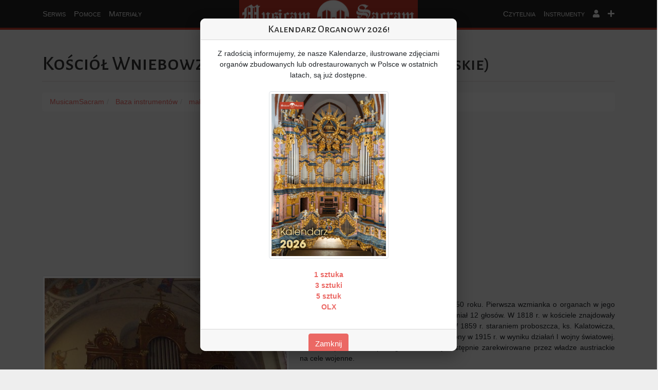

--- FILE ---
content_type: text/html; charset=UTF-8
request_url: https://musicamsacram.pl/instrumenty/3760-greboszow-kosciol-wniebowziecia-nmp
body_size: 15321
content:
<!DOCTYPE html>
<html lang="pl">

<head>
    <meta charset="utf-8" />
    <meta name="viewport" content="width=device-width, initial-scale=1.0" />
<link href="/favicon.ico" type="image/x-icon" rel="icon" />
<link href="/favicon.ico" type="image/x-icon" rel="shortcut icon" />
     <title>Gręboszów ( Kościół Wniebowzięcia NMP) </title>
<meta name="description" content="Opis instrumentu w miejscu Kościół Wniebowzięcia NMP w miejscowości Gręboszów, województwo małopolskie. Głosów: 16, traktura: pneumatyczna">
<meta name="keywords" content="psalm, organy, organista, nuty, propozycje pieśni, propozycje śpiewów, chorał gregoriański, śpiew, muzyka kościelna, muzyka liturgiczna, muzyka religijna, pomoce dla organistów">
<link rel="canonical" href="https://musicamsacram.pl/instrumenty/3760-greboszow-kosciol-wniebowziecia-nmp"/>
<meta property="og:title" content="Gręboszów ( Kościół Wniebowzięcia NMP) " />
<meta property="og:description" content="Opis instrumentu w miejscu Kościół Wniebowzięcia NMP w miejscowości Gręboszów, województwo małopolskie. Głosów: 16, traktura: pneumatyczna" />
<meta property="og:image" content="https://musicamsacram.pl/files/instrument/3760/xvga_101_0204.jpg" />

<meta name="twitter:title" content="Gręboszów ( Kościół Wniebowzięcia NMP) " />
<meta name="twitter:description" content="Opis instrumentu w miejscu Kościół Wniebowzięcia NMP w miejscowości Gręboszów, województwo małopolskie. Głosów: 16, traktura: pneumatyczna" />
<meta name="twitter:image" content="https://musicamsacram.pl/files/instrument/3760/xvga_101_0204.jpg" />
<script type="application/ld+json">{"@context":"https://schema.org","@type":"WebPage"}</script>
   
    <script>
        window.Laravel = {
            csrfToken: 'GHKvItxv9ErOHzrWt1Ex2fgwb0B7Btn04EBDehNe'
        }
    </script>
    <!-- Witaj Przyjacielu, co słychać? -->
<link href="/vendor/fontawesome-free-5.15.4-web/css/all.min.css" rel="stylesheet" />
<link href="/vendor/bootstrap-5.0.2-dist/css/bootstrap.min.css" rel="stylesheet" />
<link href="https://musicamsacram.pl/css/style.min.css?v=1764915899" rel="stylesheet" />
<link href="/vendor/jquery-ui-1.12.0/jquery-ui.min.css" rel="stylesheet" />
<link href="/vendor/datatables/jquery.dataTables.min.css" rel="stylesheet" />
<link href="https://musicamsacram.pl/css/rrssb.css?v=1764915899" rel="stylesheet" />
<meta name="csrf-token" content="GHKvItxv9ErOHzrWt1Ex2fgwb0B7Btn04EBDehNe" />
        <meta http-equiv="Cache-Control" content="no-cache, no-store, must-revalidate" />
    <meta http-equiv="Pragma" content="no-cache" />
    <meta http-equiv="Expires" content="0" />

    <link rel="stylesheet" href="/css/leaflet.css" />
    <link rel="stylesheet" href="/css/free_map_style.css" />
    <link href="/css/lightbox.css" rel="stylesheet" />

    <style>
        #opis_instrumentu td {
            padding: 5px 25px 0 10px;
        }

        .videoWrapper {
            position: relative;
            padding-bottom: 56.25%;
            /* 16:9 */
            padding-top: 25px;
            height: 0;
        }

        .videoWrapper iframe {
            position: absolute;
            top: 0;
            left: 0;
            width: 100%;
            height: 100%;
        }

        .table>tbody>tr>td {
            white-space: nowrap;
        }

        @media only screen and (min-width: 320px) {
            .grid-container {
                -moz-column-count: 1;
                -moz-column-gap: 10px;
                -webkit-column-count: 1;
                -webkit-column-gap: 10px;
                column-count: 1;
                column-gap: 10px;
            }
        }

        @media only screen and (min-width: 768px) {
            .grid-container {
                -moz-column-count: 2;
                -moz-column-gap: 10px;
                -webkit-column-count: 2;
                -webkit-column-gap: 10px;
                column-count: 2;
                column-gap: 10px;
            }
        }

        @media only screen and (min-width: 1200px) {
            .grid-container {
                -moz-column-count: 3;
                -moz-column-gap: 10px;
                -webkit-column-count: 3;
                -webkit-column-gap: 10px;
                column-count: 3;
                column-gap: 10px;
            }
        }

        .sub-grid {
            display: inline-block;
            width: 100%;
        }

        .ms-main-img-resp {
            width: 45%;
        }

        @media only screen and (max-width: 768px) {
            .ms-main-img-resp {
                width: 100%;
            }
        }



        table.table-fit {
            width: auto !important;
            table-layout: auto !important;
        }

        table.table-fit thead th,
        table.table-fit tfoot th {
            width: auto !important;
            min-width: 200px;
        }

        table.table-fit tbody td,
        table.table-fit tfoot td {
            width: auto !important;
              min-width: 200px;
        }

    </style>
                 <script async src="https://pagead2.googlesyndication.com/pagead/js/adsbygoogle.js?client=ca-pub-2575162454140464"
     crossorigin="anonymous"></script>
        
    <style>
    .popup-backdrop {
        position: fixed;
        top: 0;
        left: 0;
        width: 100%;
        height: 100%;
        background-color: rgba(0, 0, 0, 0.7);
        display: none;
        justify-content: center;
        align-items: center;
        z-index: 1050;
    }

    .popup-content {
        background: white;
        border-radius: 10px;
        max-width: 500px;
        width: 90%;
        max-height: 90vh;
        overflow-y: auto;
        box-shadow: 0 10px 30px rgba(0, 0, 0, 0.3);
    }

    .popup-show {
        display: flex !important;
    }

    body.popup-open {
        overflow: hidden;
    }

    #img-kalendarz {
        max-width: 300px;
        max-height: 300px;
    }
</style>
<link href="/css/lightbox.css" rel="stylesheet" />
</head>

<body>
    <a href="/">
    <div id="logo"></div>
</a>
<nav class="navbar navbar-expand-lg navbar-dark">
    <div class="container-fluid">



        <button class="navbar-toggler" type="button" data-bs-toggle="collapse" data-bs-target="#navbarSupportedContent"
            aria-controls="navbarSupportedContent" aria-expanded="false" aria-label="Toggle navigation">
            <span class="navbar-toggler-icon"></span>
        </button>
        <div class="collapse navbar-collapse" id="navbarSupportedContent">
            <ul class="navbar-nav mr-auto mb-2 mb-lg-0" id="navbar-left">

                <li class="nav-item dropdown">
                    <a class="nav-link dropdown-toggle  caret-off" href="#" id="navbarDropdown" role="button"
                        data-bs-toggle="dropdown" aria-expanded="false">
                        Serwis
                    </a>
                    <ul class="dropdown-menu" aria-labelledby="navbarDropdown">



                        <li><a class="dropdown-item" href="https://musicamsacram.pl/nowosci"
                                title="Nowości i wydarzenia muzyczne">Nowości
                                Muzyczne</a></li>
                        <li><a class="dropdown-item" href="https://musicamsacram.pl/o-stronie" title="O stronie">O
                                Stronie</a></li>
                        <li><a class="dropdown-item" href="https://musicamsacram.pl/premium" title="Pakiet PREMIUM"><b
                                    style="color: red;">Pakiet PREMIUM</b></a></li>
                        <li><a class="dropdown-item" href="https://osemkowa.pl/pl/c/MusicamSacram.pl/159"
                                title="Kup gadżety" target="_blank"><b style="color: red;">Kup gadżety</b></a></li>

                        <hr class="dropdown-divider" />
                        <li><a class="dropdown-item" href="https://www.facebook.com/groups/1050032248507295/"
                                title="Szukam pracy" target="_blank">Ogłoszenia</a></li>



                    </ul>
                </li>
                <li class="nav-item dropdown ">
                    <a class="nav-link dropdown-toggle  caret-off " href="#" id="navbarDropdown" role="button"
                        data-bs-toggle="dropdown" aria-expanded="false">
                        Pomoce
                    </a>
                    <ul class="dropdown-menu" aria-labelledby="navbarDropdown">



                        <li><a class="dropdown-item" href="https://musicamsacram.pl/propozycje-spiewow/dzisiaj"
                                title="Dzisiejsza liturgia">Liturgia na dziś</a>
                        </li>
                        <li><a class="dropdown-item" href="https://musicamsacram.pl/propozycje-spiewow/jutro"
                                title="Liturgia na jutro">Liturgia na jutro</a></li>
                        <li><a class="dropdown-item" href="https://musicamsacram.pl/propozycje-spiewow"
                                title="Liturgia na cały tydzień">Liturgia na
                                tydzień</a></li>

                        <hr class="dropdown-divider" />
                        <li><a class="dropdown-item" href="https://musicamsacram.pl/propozycje-spiewow/msze-okolicznosciowe"
                                title="Propozycje pieśni na msze okolicznościowe">Msze okolicznościowe</a></li>
                        <hr class="dropdown-divider" />
                        <li><a class="dropdown-item" href="https://musicamsacram.pl/utwory-organowe"
                                title="Propozycje utworów organowych">
                                 Utwory organowe
                            </a></li>
                        <li><a class="dropdown-item" href="https://musicamsacram.pl/slajdy" title="Propozycje slajdów">
                                 Slajdy
                            </a></li>
                                                <hr class="dropdown-divider" />
                        <li><a class="dropdown-item" href="https://musicamsacram.pl/kalendarz-organisty"
                                title="Kalendarz Organisty">Kalendarz
                                Organisty</a></li>


                    </ul>
                </li>
                <li class="nav-item dropdown">
                    <a class="nav-link dropdown-toggle caret-off" href="#" id="navbarDropdown" role="button"
                        data-bs-toggle="dropdown" aria-expanded="false">
                        Materiały
                    </a>
                    <ul class="dropdown-menu" aria-labelledby="navbarDropdown">



                        <li>
                            <a class="dropdown-item" href="https://musicamsacram.pl/choral"
                                title="Chorał gregoriański">Chorał Gregoriański</a>
                        </li>
                        <li>
                            <a class="dropdown-item" href="https://musicamsacram.pl/kyriale"
                                title="Kyriale">Kyriale</a>
                        </li>
                        <li>
                            <a class="dropdown-item" href="https://musicamsacram.pl/propria"
                                title="Propria do Mszy Trydenckiej">Propria
                                (KRR)</a>
                        </li>
                        <li>
                            <a class="dropdown-item" href="https://musicamsacram.pl/liturgia_horarum"
                                title="Liturgia Godzin">Liturgia
                                Horarum</a>
                        </li>
                        <li>
                            <a class="dropdown-item" href="https://musicamsacram.pl/antyfony"
                                title="Antyfony mszalne">Antyfony mszalne</a>
                        </li>
                        <hr class="dropdown-divider" />

                        <li>
                            <a class="dropdown-item" href="/spiewnik" title="Śpiewnik MusicamSacram">Śpiewnik</a>
                        </li>
                        <li>
                            <a class="dropdown-item" href="https://musicamsacram.pl/nuty" title="Nuty">Nuty</a>
                        </li>


                    </ul>
                </li>




            </ul>
            <ul class="navbar-nav ms-auto mb-2 mb-lg-0" id="navbar-right">

                <li class="nav-item dropdown">
                    <a class="nav-link dropdown-toggle  caret-off" href="#" id="navbarDropdown" role="button"
                        data-bs-toggle="dropdown" aria-expanded="false">
                        Czytelnia
                    </a>
                    <ul class="dropdown-menu dropdown-menu-end" aria-labelledby="navbarDropdown">


                        <li><a class="dropdown-item" href="https://musicamsacram.pl/dokumenty"
                                title="Dokumenty">Dokumenty</a></li>
                        <li><a class="dropdown-item" href="https://musicamsacram.pl/artykuly"
                                title="Artykuły">Artykuły</a></li>


                    </ul>
                </li>
                <li class="nav-item dropdown">
                    <a class="nav-link dropdown-toggle  caret-off" href="#" id="navbarDropdown" role="button"
                        data-bs-toggle="dropdown" aria-expanded="false">
                        Instrumenty
                    </a>
                    <ul class="dropdown-menu dropdown-menu-end" aria-labelledby="navbarDropdown">



                        <li><a class="dropdown-item" href="https://musicamsacram.pl/instrumenty"
                                title="Wyświetl bazę organów">Wyświetl</a>
                        </li>
                        <li><a class="dropdown-item" href="https://musicamsacram.pl/instrumenty/create"
                                title="Dodaj nowy instrument do bazy organów">Dodaj Nowy</a>
                        </li>
                        <li><a class="dropdown-item" href="https://musicamsacram.pl/instrumenty/zarzadzanie"
                                title="Zarządzanie dodanymi instrumentami">Zarządzanie</a></li>
                        <hr class="dropdown-divider" />
                        <li><a class="dropdown-item" href="/organmistrzostwo"
                                title="Lista firm organmistrzowskich">Firmy
                                organmistrzowskie</a></li>

                    </ul>
                </li>



                <li class="nav-item dropdown">
                    <a class="nav-link dropdown-toggle  caret-off" href="#" id="navbarDropdown" role="button"
                        data-bs-toggle="dropdown" aria-expanded="false">
                        <i class="fa fa-user"></i>
                    </a>
                    <ul class="dropdown-menu dropdown-menu-end" aria-labelledby="navbarDropdown">


                                                    <li><a class="dropdown-item" href="https://musicamsacram.pl/logowanie" title="Zaloguj się">Logowanie</a>
                            </li>
                            <li><a class="dropdown-item" href="https://musicamsacram.pl/rejestracja"
                                    title="Zarejestruj się">Rejestracja</a></li>
                        

                    </ul>
                </li>



                <li class="nav-item dropdown">
                    <a class="nav-link dropdown-toggle notification caret-off" href="#" id="navbarDropdown"
                        role="button" data-bs-toggle="dropdown" aria-expanded="false">
                        <i class="fa fa-plus"></i>
                    </a>
                    <ul class="dropdown-menu dropdown-menu-end" aria-labelledby="navbarDropdown">

                        <li>
                            <a class="dropdown-item" href="https://musicamsacram.pl/szukaj"
                                title="Wyszukiwarka">Wyszukiwarka</a>
                        </li>
                        <li>
                            <a class="dropdown-item" href="https://musicamsacram.pl/posluchaj-dobrej-muzyki"
                                title="Posłuchaj dobrej muzyki">Posłuchaj dobrej
                                muzyki</a>
                        </li>

                                            </ul>
                </li>
            </ul>

        </div>
    </div>
</nav>


        
    <div class="container">
                            <div class="row">
    <div class="col-xs-12">
        <h1 class="page-header" vocab="http://schema.org/" typeof="Place"><span
                property="name">Kościół Wniebowzięcia NMP</span>
            <small property="address" typeof="PostalAddress"><span
                    property="addressLocality">Gręboszów</span>
                (<span
                    property="addressRegion">małopolskie</span>)
            </small>
        </h1>
        <ol class="breadcrumb" vocab="http://schema.org/" typeof="BreadcrumbList">
            <li property="itemListElement" typeof="ListItem">
                <a property="item" typeof="WebPage" href="/"><span property="name">MusicamSacram</span></a>
                <meta property="position" content="1">
            </li>
            <li property="itemListElement" typeof="ListItem">
                <a property="item" typeof="WebPage" href="https://musicamsacram.pl/instrumenty"><span property="name">Baza
                        instrumentów</span></a>
                <meta property="position" content="2">
            </li>
            <li property="itemListElement" typeof="ListItem">
                <a property="item" typeof="WebPage"
                    href="https://musicamsacram.pl/instrumenty/szukaj?woj=ma%C5%82opolskie">
                    <span property="name">
                        małopolskie</span>
                </a>
                <meta property="position" content="3">
            </li>
            <li property="itemListElement" typeof="ListItem">
                <a property="item" typeof="WebPage"
                    href="https://musicamsacram.pl/instrumenty/szukaj?woj=ma%C5%82opolskie&amp;miejscowosc=Gr%C4%99bosz%C3%B3w">
                    <span property="name">Gręboszów</span>
                </a>
                <meta property="position" content="4">
            </li>
            <li>

                Kościół Wniebowzięcia NMP
            </li>
        </ol>
    </div>
</div>

        
        
        
                    <div class="row">
                <div class="col-xs-12">

                                            
                    <div class="float-start ms-main-img-resp" style="padding-right: 20px;">
                                                <a href="/files/instrument/3760/xvga_101_0202.jpg" data-lightbox="images" data-title="Prospekt"><img
                                class="img-fluid img-thumbnail" style="width:100%;"
                                src="/files/instrument/3760/vga_101_0202.jpg" alt="Prospekt"></a>
                        <h4 class="text-center" style="clear: both;">Prospekt</h4>
                    </div>


                    <h2>Opis Instrumentu</h2>
                    <div class="text-justify" id="opis_instrumentu"><p>Kościół w Gręboszowie został zbudowany w 1650 roku. Pierwsza wzmianka o organach w jego wnętrzu pochodzi z roku 1664. Instrument ten miał 12 głosów. W 1818 r. w kościele znajdowały się 18-głosowe organy wymagające naprawy. W 1859 r. staraniem proboszcza, ks. Kalatowicza, zbudowano nowy instrument. Został on zniszczony w 1915 r. w wyniku działań I wojny światowej. Metalowe pozostałości po organach zostały następnie zarekwirowane przez władze austriackie na cele wojenne.</p>
<p>Na nowy, istniejący dziś instrument firmy Rieger zbierano składki już w 1924 roku. Pismem z 26 lipca 1926 r. proboszcz poinformował kurię o nabyciu organów i prosił o pomoc w uzyskaniu zwolnienia <br />z opłat celnych (wynoszących 1260 zł) ze względu na zniszczenie poprzednich organów w czasie wojny. Nie wiemy, czy starania te zakończyły się sukcesem. W wydanym ok. 1933 r. katalogu firmy zawierającym m.in. podziękowania za zbudowane instrumenty, znalazło się także i to dotyczące organów w Gręboszowie. Brzmi ono następująco:</p>
<p><em>Monterowie, którzy montowali nasze organy, wywiązali się ze swojego obowiązku ku ogólnemu zadowoleniu wzorowo i odznaczyli się sumiennością, pilnością i przykładnem zachowaniem się. Organy przedstawiają się tak co do wewnętrznej budowy, jak i co do struktury zewnętrznej i artystycznej intonacji, jako instrument a r t y s t y c z n i e wykonany i celowi swemu odpowiadający. Z tego powodu wyrażamy firmie Bracia Rieger podziękowanie i pp. Monterom uznanie za ich pracę.</em></p>
<p style="text-align:right;"><em>Fachowy znawca organów:</em><br /><em>Ks. Fr. Walczyński,</em><br /><em>infułat, dziekan kapituły z Tarnowa.</em><br /><em>Ks. Piotr Halak,</em><br /><em>dziekan i proboszcz w Gręboszowie</em></p>
<p style="text-align:left;">Organy były remontowane w 1950 roku, a w 1958 r. Wacław Biernacki z Krakowa zamontował dmuchawę elektryczną . W 1973 r. organy znów wymagały pewnych prac remontowych. W czasach nam bliższych instrument był naprawiany przez Kazimierza Plewę z Nowego Sącza.</p>
<p style="text-align:left;">Prospekt eklektyczny z elementami neoromanizmu i neorenesansu, pięcioosiowy. Stół gry wolnostojący; grający siedzi we wnęce w przedniej ścianie szafy organowej, przodem do ołtarza. Wiatrownice stożkowe.</p>
<p style="text-align:left;">Skala manuałów: C-f<sup>3</sup>; skala pedału: C-d<sup>1</sup>.</p></div>


                    <div class="row">
    <div class="col-lg-12 text-center ad_page">
                   
            </div>
</div>
                        </div>
    </div>



<!-- /Zdjecie + Opis -->

<br style="clear: both;">

<!-- Wlasciwosci -->
    <div class="row">
        <div class="col-lg-12">
            <h2 class="page-header">Informacje o budowie</h2>
        </div>
    </div>

    <div class="row">
                    <div class="col-md-3">
                <div class="card card-default">
                    <div class="card-header">Budowniczy</div>
                    <div class="card-body">
                        Rieger
                    </div>
                </div>
            </div>
                            <div class="col-md-3">
                <div class="card card-default">
                    <div class="card-header">Opus</div>
                    <div class="card-body">
                        2238
                    </div>
                </div>
            </div>
                            <div class="col-md-3">
                <div class="card card-default">
                    <div class="card-header">Rok zakończenia budowy</div>
                    <div class="card-body">
                        1926
                    </div>
                </div>
            </div>
                

    </div>


<!-- Wlasciwosci -->
<div class="row">
    <div class="col-lg-12">
        <h2 class="page-header">Właściwości</h2>
    </div>
</div>

<div class="row">
    <div class="col-md-3">
        <div class="card card-default">
            <div class="card-header">Liczba głosów</div>
            <div class="card-body">
                16

                
            </div>
        </div>
    </div>
    <div class="col-md-3">
        <div class="card card-default">
            <div class="card-header">Liczba klawiatur</div>
            <div class="card-body">
                2+P
            </div>
        </div>
    </div>
    <div class="col-md-3">
        <div class="card card-default">
            <div class="card-header">Traktura gry</div>
            <div class="card-body">
                pneumatyczna
            </div>
        </div>
    </div>
    <div class="col-md-3">
        <div class="card card-default">
            <div class="card-header">Traktura rejestrów</div>
            <div class="card-body">
                pneumatyczna
            </div>
        </div>
    </div>
</div>

<div class="row">
    <div class="col-lg-9">
        <div class="card card-default">
            <div class="card-header">Dyspozycja instrumentu</div>
            <div class="table_wrapper">
                <div class="table-responsive">
                    <table class="table">
                        <thead>
                            <tr>
                                <th>Manuał I</th><th>Manuał II</th><th>Pedał</th> </tr>
                        </thead>
                        <tbody>
                            <tr><td>1. Kornett 3-4 rzęd.</td><td>1. Pryncypał skrzypcowy 8'</td><td>1. Subbas 16'</td></tr><tr><td>2. Flûte trav. 4'</td><td>2. Eolina 8'</td><td>2. Violon 16'</td></tr><tr><td>3. Oktawa 4'</td><td>3. Vox coelestis 8'</td><td>3. Cello 8'</td></tr><tr><td>4. Salicyonał 8'</td><td>4. Amabilis 8'</td><td></td></tr><tr><td>5. Gamba 8'</td><td>5. Gemshorn 4'</td><td></td></tr><tr><td>6. Pryncypał 8'</td><td>6. Rorflet 4'</td><td></td></tr><tr><td>7. Bourdon 16'</td><td></td><td></td></tr>
                        </tbody>
                    </table>
                </div>
            </div>
        </div>
    </div>
            <div class="col-md-3">
            <div class="card card-default">
                <div class="card-header">Pomoce</div>
                <div class="card-body">
                    Super I<br />
Super II-I<br />
Sub II-I<br />
II-I<br />
I-Ped.<br />
II-Ped.<br />
<br />
Piano<br />
Mezzoforte<br />
Forte<br />
Tutti<br />
<br />
Crescendo<br />
Szweller II. M.
                </div>
            </div>
        </div>
    </div>


<!-- /Wlasciwosci -->

<!-- Nagrania -->
<!-- /Nagrania-->

<!-- Filmy -->
<!-- /Filmy-->


    <div class="row">
        <div class="col-lg-12">
            <h2 class="page-header">Zdjęcia</h2>
        </div>
    </div>

    <!-- Dodatkowe Zdjecia -->
    <div class="grid-container">

                                                
            <div class="sub-grid">
                                <a href="/files/instrument/3760/xvga_101_0204.jpg" data-lightbox="images" data-title="Stół gry"><img
                        class="img-fluid img-thumbnail" src="/files/instrument/3760/vga_101_0204.jpg"
                        alt="Stół gry"></a>
                <h4 class="text-center">Stół gry</h4>
            </div>

        

    </div>
<!-- /Dodatkowe Zdjecia -->

</div>
<!-- /.container -->

<br style="clear: both;" />

<br style="clear: both;" /><br />

<div class="container">
<div class="row">
    <div class="col-lg-12">
        <h2 class="page-header">Przybliżona lokalizacja</h2>
    </div>
</div>


<div id="map"></div>

<br /><br />
    <h1 class="page-header text-uppercase"><span class="fas fa-star" style="color: rgb(231, 173, 22);"></span>
        Opis na medal</h1>
    <p class="text-justify">Powyższy artykuł został uznany przez Redakcję jako wzorcowy. Jest to szczególne
        wyróżnienie
        dla profesjonalnych opisów instrumentów: opartych o bogatą bibliografię oraz wizję lokalną,
        posiadających
        wyczerpujący i ciekawy opis, udokumentowanych zdjęciami w wysokiej rozdzielczości oraz powstałych z
        dbałością o
        szczegóły. Opis posiadający to wyróżnienie jest wzorem dla wszystkich innych i powinien być przez nie
        naśladowany. Potwierdza również wiedzę i umiejętności autora w zakresie analizy budowy instrumentu.</p>
    <hr />
    <br /><br />

<div class="row">
            <div class="col-md-9">
            <div class="card card-default">
                <div class="card-header">Źródło</div>
                <div class="card-body">
                    Ł. Burgieł, Instrumentarium organowe w dekanatach Dąbrowa Tarnowska, Szczucin, Żabno w przekroju historycznym, [w:] Organy i ludzie. Młoda organologia polska, Warszawa 2015, s. 174, 185; <br />
Centralne Państwowe Historyczne Archiwum Ukrainy we Lwowie, fond 146, opis 20, sprawa 2297, inwentarz kościoła w Gręboszowie z 1818 roku; <br />
P. Pasternak, Organy firmy Rieger z okresu międzywojennego w diecezji tarnowskiej, [w:] Śląskie organy V, Opole 2017, s. 53-54.<br />
Zdjęcia: Łukasz Burgieł
                </div>
            </div>
        </div>
        <div class="col-md-3">
        <div class="card card-default">
            <div class="card-header">Autor</div>
            <div class="card-body">
                Paweł Pasternak
            </div>
        </div>
    </div>

</div>

<br /><br />
<p style="font-size: x-small; color: silver;">
    Ostatnia modyfikacja: 2021-03-27 18:41:13
</p>






    <div class="container">
        <div class="row">
        <div class="col-lg-6 col-sm-6 col-xs-12"></div>
        <div class="col-lg-6 col-sm-6 col-sx-12">
        <ul class="rrssb-buttons">
        <li class="rrssb-facebook">
            <a href="https://www.facebook.com/sharer/sharer.php?u=https://musicamsacram.pl/instrumenty/3760-greboszow-kosciol-wniebowziecia-nmp"
               class="popup" title="Facebook"><span class="rrssb-icon">
              <svg xmlns="http://www.w3.org/2000/svg" viewbox="0 0 29 29">
                <path
                    d="M26.4 0H2.6C1.714 0 0 1.715 0 2.6v23.8c0 .884 1.715 2.6 2.6 2.6h12.393V17.988h-3.996v-3.98h3.997v-3.062c0-3.746 2.835-5.97 6.177-5.97 1.6 0 2.444.173 2.845.226v3.792H21.18c-1.817 0-2.156.9-2.156 2.168v2.847h5.045l-.66 3.978h-4.386V29H26.4c.884 0 2.6-1.716 2.6-2.6V2.6c0-.885-1.716-2.6-2.6-2.6z"></path>
              </svg></span><span class="rrssb-text">facebook</span></a>
        </li>
        <li class="rrssb-twitter"><a
                href="https://twitter.com/intent/tweet?text=Gr%C4%99bosz%C3%B3w+%28+Ko%C5%9Bci%C3%B3%C5%82+Wniebowzi%C4%99cia+NMP%29++https%3A%2F%2Fmusicamsacram.pl%2Finstrumenty%2F3760-greboszow-kosciol-wniebowziecia-nmp"
                title="Twitter"
                class="popup"><span class="rrssb-icon">
              <svg xmlns="http://www.w3.org/2000/svg" width="28" height="28" viewbox="0 0 28 28">
                <path
                    d="M24.253 8.756C24.69 17.08 18.297 24.182 9.97 24.62c-3.122.162-6.22-.646-8.86-2.32 2.702.18 5.375-.648 7.507-2.32-2.072-.248-3.818-1.662-4.49-3.64.802.13 1.62.077 2.4-.154-2.482-.466-4.312-2.586-4.412-5.11.688.276 1.426.408 2.168.387-2.135-1.65-2.73-4.62-1.394-6.965C5.574 7.816 9.54 9.84 13.802 10.07c-.842-2.738.694-5.64 3.434-6.48 2.018-.624 4.212.043 5.546 1.682 1.186-.213 2.318-.662 3.33-1.317-.386 1.256-1.248 2.312-2.4 2.942 1.048-.106 2.07-.394 3.02-.85-.458 1.182-1.343 2.15-2.48 2.71z"></path>
              </svg></span><span class="rrssb-text">twitter</span></a>
        </li>
        <li class="rrssb-googleplus"><a
                href="https://plus.google.com/share?url=https://musicamsacram.pl/instrumenty/3760-greboszow-kosciol-wniebowziecia-nmp"
                title="Google+"
                class="popup"><span class="rrssb-icon">
              <svg xmlns="http://www.w3.org/2000/svg" width="24" height="24" viewbox="0 0 24 24">
                <path
                    d="M21 8.29h-1.95v2.6h-2.6v1.82h2.6v2.6H21v-2.6h2.6v-1.885H21V8.29zM7.614 10.306v2.925h3.9c-.26 1.69-1.755 2.925-3.9 2.925-2.34 0-4.29-2.016-4.29-4.354s1.885-4.353 4.29-4.353c1.104 0 2.014.326 2.794 1.105l2.08-2.08c-1.3-1.17-2.924-1.883-4.874-1.883C3.65 4.586.4 7.835.4 11.8s3.25 7.212 7.214 7.212c4.224 0 6.953-2.988 6.953-7.082 0-.52-.065-1.104-.13-1.624H7.614z"></path>
              </svg></span><span class="rrssb-text">google+</span></a>
        </li>
        <li class="rrssb-linkedin">
            <!-- Replace href with your meta and URL information--><a
                href="http://www.linkedin.com/shareArticle?mini=true&amp;url=https://musicamsacram.pl/instrumenty/3760-greboszow-kosciol-wniebowziecia-nmp&amp;title=Gr%C4%99bosz%C3%B3w+%28+Ko%C5%9Bci%C3%B3%C5%82+Wniebowzi%C4%99cia+NMP%29+&amp;summary=Opis+instrumentu+w+miejscu+Ko%C5%9Bci%C3%B3%C5%82+Wniebowzi%C4%99cia+NMP+w+miejscowo%C5%9Bci+Gr%C4%99bosz%C3%B3w%2C+wojew%C3%B3dztwo+ma%C5%82opolskie.+G%C5%82os%C3%B3w%3A+16%2C+traktura%3A+pneumatyczna"
                title="LinkedIn"
                class="popup"><span class="rrssb-icon">
              <svg xmlns="http://www.w3.org/2000/svg" viewbox="0 0 28 28">
                <path
                    d="M25.424 15.887v8.447h-4.896v-7.882c0-1.98-.71-3.33-2.48-3.33-1.354 0-2.158.91-2.514 1.802-.13.315-.162.753-.162 1.194v8.216h-4.9s.067-13.35 0-14.73h4.9v2.087c-.01.017-.023.033-.033.05h.032v-.05c.65-1.002 1.812-2.435 4.414-2.435 3.222 0 5.638 2.106 5.638 6.632zM5.348 2.5c-1.676 0-2.772 1.093-2.772 2.54 0 1.42 1.066 2.538 2.717 2.546h.032c1.71 0 2.77-1.132 2.77-2.546C8.056 3.593 7.02 2.5 5.344 2.5h.005zm-2.48 21.834h4.896V9.604H2.867v14.73z"></path>
              </svg></span><span class="rrssb-text">linkedin</span></a>
        </li>
        <li class="rrssb-pinterest"><a
                href="http://pinterest.com/pin/create/button/?url=https://musicamsacram.pl/instrumenty/3760-greboszow-kosciol-wniebowziecia-nmp&amp;description=Opis+instrumentu+w+miejscu+Ko%C5%9Bci%C3%B3%C5%82+Wniebowzi%C4%99cia+NMP+w+miejscowo%C5%9Bci+Gr%C4%99bosz%C3%B3w%2C+wojew%C3%B3dztwo+ma%C5%82opolskie.+G%C5%82os%C3%B3w%3A+16%2C+traktura%3A+pneumatyczna"
                title="Pinterest" class="popup"><span
                    class="rrssb-icon">
              <svg xmlns="http://www.w3.org/2000/svg" width="28" height="28" viewbox="0 0 28 28">
                <path
                    d="M14.02 1.57c-7.06 0-12.784 5.723-12.784 12.785S6.96 27.14 14.02 27.14c7.062 0 12.786-5.725 12.786-12.785 0-7.06-5.724-12.785-12.785-12.785zm1.24 17.085c-1.16-.09-1.648-.666-2.558-1.22-.5 2.627-1.113 5.146-2.925 6.46-.56-3.972.822-6.952 1.462-10.117-1.094-1.84.13-5.545 2.437-4.632 2.837 1.123-2.458 6.842 1.1 7.557 3.71.744 5.226-6.44 2.924-8.775-3.324-3.374-9.677-.077-8.896 4.754.19 1.178 1.408 1.538.49 3.168-2.13-.472-2.764-2.15-2.683-4.388.132-3.662 3.292-6.227 6.46-6.582 4.008-.448 7.772 1.474 8.29 5.24.58 4.254-1.815 8.864-6.1 8.532v.003z"></path>
              </svg></span><span class="rrssb-text">pinterest</span></a>
        </li>
        <li class="rrssb-email"><a
                href="mailto:?subject=Gr%C4%99bosz%C3%B3w+%28+Ko%C5%9Bci%C3%B3%C5%82+Wniebowzi%C4%99cia+NMP%29+&amp;body=Opis+instrumentu+w+miejscu+Ko%C5%9Bci%C3%B3%C5%82+Wniebowzi%C4%99cia+NMP+w+miejscowo%C5%9Bci+Gr%C4%99bosz%C3%B3w%2C+wojew%C3%B3dztwo+ma%C5%82opolskie.+G%C5%82os%C3%B3w%3A+16%2C+traktura%3A+pneumatyczna%3A+https%3A%2F%2Fmusicamsacram.pl%2Finstrumenty%2F3760-greboszow-kosciol-wniebowziecia-nmp"
                title="Email"><span
                    class="rrssb-icon">
              <svg xmlns="http://www.w3.org/2000/svg" width="28" height="28" viewbox="0 0 28 28">
                <path
                    d="M20.11 26.147c-2.335 1.05-4.36 1.4-7.124 1.4C6.524 27.548.84 22.916.84 15.284.84 7.343 6.602.45 15.4.45c6.854 0 11.8 4.7 11.8 11.252 0 5.684-3.193 9.265-7.398 9.3-1.83 0-3.153-.934-3.347-2.997h-.077c-1.208 1.986-2.96 2.997-5.023 2.997-2.532 0-4.36-1.868-4.36-5.062 0-4.75 3.503-9.07 9.11-9.07 1.713 0 3.7.4 4.6.972l-1.17 7.203c-.387 2.298-.115 3.3 1 3.4 1.674 0 3.774-2.102 3.774-6.58 0-5.06-3.27-8.994-9.304-8.994C9.05 2.87 3.83 7.545 3.83 14.97c0 6.5 4.2 10.2 10 10.202 1.987 0 4.09-.43 5.647-1.245l.634 2.22zM16.647 10.1c-.31-.078-.7-.155-1.207-.155-2.572 0-4.596 2.53-4.596 5.53 0 1.5.7 2.4 1.9 2.4 1.44 0 2.96-1.83 3.31-4.088l.592-3.72z"></path>
              </svg></span><span class="rrssb-text">email</span></a>
        </li>
        
        <li class="rrssb-whatsapp"><a
                href="whatsapp://send?text=Opis+instrumentu+w+miejscu+Ko%C5%9Bci%C3%B3%C5%82+Wniebowzi%C4%99cia+NMP+w+miejscowo%C5%9Bci+Gr%C4%99bosz%C3%B3w%2C+wojew%C3%B3dztwo+ma%C5%82opolskie.+G%C5%82os%C3%B3w%3A+16%2C+traktura%3A+pneumatyczna%3A+https%3A%2F%2Fmusicamsacram.pl%2Finstrumenty%2F3760-greboszow-kosciol-wniebowziecia-nmp"
                title="WhatsApp" class="popup"
                data-action="share/whatsapp/share"><span class="rrssb-icon">
              <svg xmlns="http://www.w3.org/2000/svg" width="90" height="90" viewbox="0 0 90 90">
                <path
                    d="M90 43.84c0 24.214-19.78 43.842-44.182 43.842a44.256 44.256 0 0 1-21.357-5.455L0 90l7.975-23.522a43.38 43.38 0 0 1-6.34-22.637C1.635 19.63 21.415 0 45.818 0 70.223 0 90 19.628 90 43.84zM45.818 6.983c-20.484 0-37.146 16.535-37.146 36.86 0 8.064 2.63 15.533 7.076 21.61l-4.64 13.688 14.274-4.537A37.122 37.122 0 0 0 45.82 80.7c20.48 0 37.145-16.533 37.145-36.857S66.3 6.983 45.818 6.983zm22.31 46.956c-.272-.447-.993-.717-2.075-1.254-1.084-.537-6.41-3.138-7.4-3.495-.993-.36-1.717-.54-2.438.536-.72 1.076-2.797 3.495-3.43 4.212-.632.72-1.263.81-2.347.27-1.082-.536-4.57-1.672-8.708-5.332-3.22-2.848-5.393-6.364-6.025-7.44-.63-1.076-.066-1.657.475-2.192.488-.482 1.084-1.255 1.625-1.882.543-.628.723-1.075 1.082-1.793.363-.718.182-1.345-.09-1.884-.27-.537-2.438-5.825-3.34-7.977-.902-2.15-1.803-1.793-2.436-1.793-.63 0-1.353-.09-2.075-.09-.722 0-1.896.27-2.89 1.344-.99 1.077-3.788 3.677-3.788 8.964 0 5.288 3.88 10.397 4.422 11.113.54.716 7.49 11.92 18.5 16.223 11.01 4.3 11.01 2.866 12.996 2.686 1.984-.18 6.406-2.6 7.312-5.107.9-2.513.9-4.664.63-5.112z"></path>
              </svg></span><span class="rrssb-text">Whatsapp</span></a></li>
    </ul>
            </div>

        </div>

        </div>
        <br/>
 
    <!-- Komentarze -->
<h2 class="page-header">Komentarze</h2>
<div class="container">
            <div class="comment-login">Nie ma jeszcze żadnych komentarzy. Dodaj własny!</div>
    
    <div class="comment-login">Zaloguj się, aby dodać komentarz!</div>
</div>
<!-- /Komentarze -->


</div>
<br /> <br />

   
    <div class="footer-top">
    <div class="container">
        <footer>
            <div class="row">
                <div class="col-xs-12 col-sm-6 col-lg-4">
                    <h2>Najważniejsze moduły</h2>
                    <ul>
                        <li><a href="https://musicamsacram.pl/instrumenty">Baza instrumentów</a></li>
                        <li><a href="https://musicamsacram.pl/propozycje-spiewow">Propozycje śpiewów</a></li>
                        <li><a href="https://musicamsacram.pl/spiewnik">Śpiewnik</a></li>
                        <li><a href="https://musicamsacram.pl/nowosci">Nowości muzyczne</a></li>
                        <li><a href="https://musicamsacram.pl/nuty">Darmowe nuty</a></li>
                        <li><a href="https://musicamsacram.pl/antyfony">Antyfony mszalne</a></li>
                        <li><a href="https://www.facebook.com/musicamsacramrozrywka/" target="_blank">Musicam Sacram
                                Rozrywka</a></li>
                        <li><a href="https://www.facebook.com/groups/1050032248507295/" target="_blank">Musicam Sacram
                                Ogłoszenia</a></li>
                    </ul>
                </div>
                <div class="col-xs-12 col-sm-6 col-lg-4 d-none d-md-block">
                    <h2>&nbsp;</h2>
                    <ul>
                        <li>&nbsp;</li>
                        <li>&nbsp;</li>
                        <li>&nbsp;</li>
                        <li>&nbsp;</li>
                        <li>&nbsp;</li>
                    </ul>
                </div>
                <div class="col-xs-12 col-sm-6 col-lg-4">
                    <h2>Dodatkowe informacje</h2>
                    <ul>
                        <li><a href="https://musicamsacram.pl/premium">Pakiet PREMIUM</a></li>
                        <li><a href="https://musicamsacram.pl/dokumenty/aplikacja">Aplikacja mobilna</a></li>
                        <li><a href="https://musicamsacram.pl/dokumenty/banery">Banery i linki</a></li>
                        <li><a href="https://musicamsacram.pl/dokumenty/wspolpraca">Współpraca</a></li>
                        <hr style="border-color: #8b8b8b;" />
                    </ul>
                </div>

            </div>
        </footer>
    </div>
</div>

<div class="footer-section">
    <div class="container">
        <footer>
            <div class="row">
                <div class="col-xs-6 col-sm-6 col-lg-4 text-start">
                    Użytkowników: 11250
                </div>
                <div class="col-xs-6 col-sm-6 col-lg-4 text-center">
                    <p>Copyright &copy; Stowarzyszenie Musicam Sacram</p>
                </div>
                <div class="col-xs-12 col-sm-12 col-lg-4 text-end">
                    <ul>
                        <li><a href="https://musicamsacram.pl/dokumenty/rodo">RODO</a></li>
                        <li><a href="https://musicamsacram.pl/dokumenty/regulamin">Regulamin</a></li>
                        <li><a href="https://musicamsacram.pl/dokumenty/polityka-prywatnosci">Polityka Prywatności</a></li>
                    </ul>
                </div>
            </div>
        </footer>
    </div>
    <!-- /.container -->
</div>
<!-- /.footer-section -->
    <script src="/vendor/jquery-2.1.4/jquery-2.1.4.min.js" charset="utf-8"></script>
<script src="/vendor/jquery-ui-1.12.0/jquery-ui.min.js"></script>
<script src="/vendor/bootstrap-5.0.2-dist/js/bootstrap.bundle.min.js"></script>


<script src="/js/scripts.js?t=09:40:10"></script>

  

<script
src="https://cdn.jsdelivr.net/npm/cookie-bar/cookiebar-latest.min.js?always=1&showPolicyLink=0&remember=365&privacyPage=https%3A%2F%2Fmusicamsacram.pl%2Fdokumenty%2Fpolityka-prywatnosci">
</script>

<script>
    WebFontConfig = {
        google: {
            families: ['Alegreya+Sans+SC::latin,latin-ext', 'Duru+Sans::latin,latin-ext']
        }
    };
    (function() {
        var wf = document.createElement('script');
        wf.src = ('https:' == document.location.protocol ? 'https' : 'http') +
            '://ajax.googleapis.com/ajax/libs/webfont/1/webfont.js';
        wf.type = 'text/javascript';
        wf.async = 'true';
        var s = document.getElementsByTagName('script')[0];
        s.parentNode.insertBefore(wf, s);
    })();
</script>
<script src="/js/donate.js?t="></script>
<script src="/js/rrssb.min.js?t="></script>
<script>
    $(function() {
        if ($("input[name='miejscowosc']").length) {


            function capitalizeFirstLetter(string) {
                const words = string.split(" ");

                for (let i = 0; i < words.length; i++) {
                    words[i] = words[i][0].toUpperCase() + words[i].substr(1);
                }

                return words.join(" ");
            }

            let cache = {};

            $("input[name='miejscowosc']").css('text-transform', 'capitalize');
            $("input[name='miejscowosc']").autocomplete({

                source: function(request, response) {
                    let term = request.term;
                    if (term in cache) {
                        response(cache[term]);
                        return;
                    }

                    $.get("/js/cities_all.js", { "_": $.now() }, function(data) {

                        let json = JSON.parse(data);

                        let results = [];
                        json.forEach(function(v) {
                            if (v.indexOf(term.toLowerCase()) != -1) {
                                results.push(capitalizeFirstLetter(v));
                            }
                        });

                        cache[term] = results;
                        response(results);

                    });
                },
                focus: function(event, ui) {
                    event.preventDefault();
                },

                select: function(event, ui) {
                    event.preventDefault();
                    $("input[name='miejscowosc']").val(ui.item.label);

                }


            });

        }
    });
</script>
<script src="/vendor/datatables/jquery.dataTables.min.js"></script>
    
        <script src="/js/leaflet.js"></script>
    <script src="/js/leaflet.markercluster-src.js"></script>
    <script src="/js/lightbox.min.js"></script>
    <script>
        $(document).ready(function() {
            $('#opis_instrumentu').find('table').each(function(k, v) {
                $(v).addClass('table');
                $(v).addClass('table-fit');
                if (!$(v).parent().hasClass('table-responsive')) {
                    $(v).wrap('<div class="table-responsive"></div>');
                }
            });
        });
    </script>
    <script>
        L.Marker.prototype.options.icon = L.icon({
            iconUrl: '/js/images/marker-icon.png',
            shadowUrl: '/js/images/marker-shadow.png',
            iconSize: [25, 41],
            iconAnchor: [12, 41],
            popupAnchor: [1, -34],
            tooltipAnchor: [16, -28],
            shadowSize: [41, 41]
        })


        var tiles = L.tileLayer('https://{s}.tile.openstreetmap.org/{z}/{x}/{y}.png', {
                maxZoom: 18,
                attribution: '&copy; <a href="http://osm.org/copyright">OpenStreetMap</a> contributors, Points &copy 2012 LINZ'
            }),
            latlng = L.latLng(50.244, 20.7772);

        var map = L.map('map', {
            center: latlng,
            zoom: 13,
            layers: [tiles],
            scrollWheelZoom: false
        });

        var markers = L.markerClusterGroup();

        var title = 'Gręboszów - Kościół Wniebowzięcia NMP';
        var marker = L.marker(new L.LatLng(50.244, 20.7772), {
            title: title
        });
        var html =
            '<div class="centr"><a href="https://musicamsacram.pl/instrumenty/3760-greboszow-kosciol-wniebowziecia-nmp"><h4>Gręboszów<br /><small>Kościół Wniebowzięcia NMP</small></h4></a></div>';
        marker.bindPopup(html);
        markers.addLayer(marker);

        map.addLayer(markers);
    </script>
     <!-- Popup -->

<div class="popup-backdrop" id="popup">
    <div class="popup-content">
        <div class="card">
            <div class="card-header d-flex justify-content-center align-items-center ">
                <h5 class="card-title mb-0 text-center">Kalendarz Organowy 2026!</h5>
             
            </div>
            <div class="card-body">
                <p class="text-center">
                    Z radością informujemy, że nasze Kalendarze, ilustrowane zdjęciami organów zbudowanych lub
                    odrestaurowanych w Polsce w ostatnich latach, są już dostępne.
                    <br /><br />

                    <a href="/img/Kalendarz-Organowy-2026-1-szt.jpeg" data-lightbox="images" data-title="Kalendarz Organowy 2026"><img
                                class="img-fluid img-thumbnail" style="width:50%;"
                                src="/img/Kalendarz-Organowy-2026-1-szt-mini.jpeg" alt="Kalendarz Organowy 2026">
                            </a>


                    <br/><br/>
                    <a href="https://allegro.pl/oferta/kalendarz-organowy-2026-1-szt-18112399350"><b>1
                            sztuka</b></a><br />
                    <a href="https://allegro.pl/oferta/kalendarz-organowy-2026-3-szt-18112498685"><b>3
                            sztuki</b></a><br />
                    <a href="https://allegro.pl/oferta/kalendarz-organowy-2026-5-szt-18112517299"><b>5 sztuk</b></a><br />
                    <a href="https://www.olx.pl/oferty/q-kalendarz-organowy/"><b>OLX</b></a>
                    <br />
                </p>
            </div>
            <div class="card-footer text-center">
                <button type="button" class="btn btn-primary" id="closePopupBtn">Zamknij</button>
            </div>
        </div>
    </div>
</div>

<script>
    class PopupManager {
        constructor() {
            this.popup = document.getElementById('popup');
            this.storageKey = 'calendar_2026_shown';

            this.init();
        }

        init() {
            // Sprawdź czy popup był już pokazywany (używając różnych metod)
            if (!this.hasPopupBeenShown()) {
                // Małe opóźnienie dla lepszego UX
                setTimeout(() => {
                    this.showPopup();
                }, 500);
            }

            this.addEventListeners();
        }

        addEventListeners() {
            document.getElementById('closePopupBtn').addEventListener('click', () => {
                this.closePopup();
            });

            this.popup.addEventListener('click', (e) => {
                if (e.target === this.popup) {
                    this.closePopup();
                }
            });

            document.addEventListener('keydown', (e) => {
                if (e.key === 'Escape' && this.popup.classList.contains('popup-show')) {
                    this.closePopup();
                }
            });
        }

        showPopup() {
            this.popup.classList.add('popup-show');
            document.body.classList.add('popup-open');
        }

        closePopup() {
            this.popup.classList.remove('popup-show');
            document.body.classList.remove('popup-open');
            this.markPopupAsShown();
        }

        hasPopupBeenShown() {
            // Próba 1: localStorage (najlepsza opcja)
            try {
                if (localStorage.getItem(this.storageKey) === 'true') {
                    return true;
                }
            } catch (e) {
                console.log('LocalStorage niedostępny');
            }

            // Próba 2: sessionStorage
            try {
                if (sessionStorage.getItem(this.storageKey) === 'true') {
                    return true;
                }
            } catch (e) {
                console.log('SessionStorage niedostępny');
            }

            // Próba 3: ciasteczka (jako fallback)
            if (this.getCookie(this.storageKey) === 'true') {
                return true;
            }

            return false;
        }

        markPopupAsShown() {
            // Próba 1: localStorage
            try {
                localStorage.setItem(this.storageKey, 'true');
                return;
            } catch (e) {
                console.log('LocalStorage niedostępny, używam sessionStorage');
            }

            // Próba 2: sessionStorage
            try {
                sessionStorage.setItem(this.storageKey, 'true');
                return;
            } catch (e) {
                console.log('SessionStorage niedostępny, używam ciasteczek');
            }

            // Próba 3: ciasteczka
            this.setCookie(this.storageKey, 'true', 365);
        }

        setCookie(name, value, days) {
            const date = new Date();
            date.setTime(date.getTime() + (days * 24 * 60 * 60 * 1000));
            const expires = "expires=" + date.toUTCString();
            const cookieSettings = [
                name + "=" + value,
                expires,
                "path=/",
                "SameSite=Lax",
                "Secure" // Tylko jeśli strona używa HTTPS
            ].join('; ');

            document.cookie = cookieSettings;
        }

        getCookie(name) {
            if (!document.cookie) return null;

            const cookies = document.cookie.split(';');
            for (let i = 0; i < cookies.length; i++) {
                const cookie = cookies[i].trim();
                if (cookie.substring(0, name.length + 1) === (name + '=')) {
                    return decodeURIComponent(cookie.substring(name.length + 1));
                }
            }
            return null;
        }
    }

    // Inicjalizacja po załadowaniu DOM
    document.addEventListener('DOMContentLoaded', function() {
        new PopupManager();
    });
    
</script>
<script src="/js/lightbox.min.js"></script></body>

</html>


--- FILE ---
content_type: text/html; charset=utf-8
request_url: https://www.google.com/recaptcha/api2/aframe
body_size: 270
content:
<!DOCTYPE HTML><html><head><meta http-equiv="content-type" content="text/html; charset=UTF-8"></head><body><script nonce="5_TFlXLzdRXmG6c5VZZexQ">/** Anti-fraud and anti-abuse applications only. See google.com/recaptcha */ try{var clients={'sodar':'https://pagead2.googlesyndication.com/pagead/sodar?'};window.addEventListener("message",function(a){try{if(a.source===window.parent){var b=JSON.parse(a.data);var c=clients[b['id']];if(c){var d=document.createElement('img');d.src=c+b['params']+'&rc='+(localStorage.getItem("rc::a")?sessionStorage.getItem("rc::b"):"");window.document.body.appendChild(d);sessionStorage.setItem("rc::e",parseInt(sessionStorage.getItem("rc::e")||0)+1);localStorage.setItem("rc::h",'1768250414009');}}}catch(b){}});window.parent.postMessage("_grecaptcha_ready", "*");}catch(b){}</script></body></html>

--- FILE ---
content_type: application/javascript
request_url: https://musicamsacram.pl/js/donate.js?t=
body_size: 1566
content:
/******/ (() => { // webpackBootstrap
var __webpack_exports__ = {};
/*!********************************!*\
  !*** ./resources/js/donate.js ***!
  \********************************/
function createCookie(name, value, days) {
  var expires;

  if (days) {
    var date = new Date();
    date.setTime(date.getTime() + days * 24 * 60 * 60 * 1000);
    expires = "; expires=" + date.toGMTString();
  } else {
    expires = "";
  }

  document.cookie = encodeURIComponent(name) + "=" + encodeURIComponent(value) + expires + "; path=/";
}

function readCookie(name) {
  var nameEQ = encodeURIComponent(name) + "=";
  var ca = document.cookie.split(';');

  for (var i = 0; i < ca.length; i++) {
    var c = ca[i];

    while (c.charAt(0) === ' ') {
      c = c.substring(1, c.length);
    }

    if (c.indexOf(nameEQ) === 0) return decodeURIComponent(c.substring(nameEQ.length, c.length));
  }

  return null;
}

function eraseCookie(name) {
  createCookie(name, "", -1);
}

function makeWork() {
  var donate = readCookie("donateCookie");

  if ($('#donateModal').length) {
    if (donate == null || donate == 0) {
      eraseCookie("donateCookie");
      createCookie("donateCookie", 1, 1);
    } else if (donate == 1) {
      eraseCookie("donateCookie");
      createCookie("donateCookie", 2, 1);
    } else if (donate == 2) {
      eraseCookie("donateCookie");
      createCookie("donateCookie", 3, 1);
      $("#donateModal").modal('show');
    } else if (donate == 3) {// do nothing
    } else {
      createCookie("donateCookie", 0, 1);
    }
  }
}


/******/ })()
;

--- FILE ---
content_type: application/javascript
request_url: https://musicamsacram.pl/js/scripts.js?t=09:40:10
body_size: 143598
content:
/******/ (() => { // webpackBootstrap
/******/ 	var __webpack_modules__ = ({

/***/ "./public/vendor/jquery-2.1.4/jquery-2.1.4.min.js":
/*!********************************************************!*\
  !*** ./public/vendor/jquery-2.1.4/jquery-2.1.4.min.js ***!
  \********************************************************/
/***/ (function(module, exports, __webpack_require__) {

/* module decorator */ module = __webpack_require__.nmd(module);
var __WEBPACK_AMD_DEFINE_ARRAY__, __WEBPACK_AMD_DEFINE_RESULT__;function _typeof(obj) { "@babel/helpers - typeof"; if (typeof Symbol === "function" && typeof Symbol.iterator === "symbol") { _typeof = function _typeof(obj) { return typeof obj; }; } else { _typeof = function _typeof(obj) { return obj && typeof Symbol === "function" && obj.constructor === Symbol && obj !== Symbol.prototype ? "symbol" : typeof obj; }; } return _typeof(obj); }

/*! jQuery v2.1.4 | (c) 2005, 2015 jQuery Foundation, Inc. | jquery.org/license */
!function (a, b) {
  "object" == ( false ? 0 : _typeof(module)) && "object" == _typeof(module.exports) ? module.exports = a.document ? b(a, !0) : function (a) {
    if (!a.document) throw new Error("jQuery requires a window with a document");
    return b(a);
  } : b(a);
}("undefined" != typeof window ? window : this, function (a, b) {
  var c = [],
      d = c.slice,
      e = c.concat,
      f = c.push,
      g = c.indexOf,
      h = {},
      i = h.toString,
      j = h.hasOwnProperty,
      k = {},
      l = a.document,
      m = "2.1.4",
      n = function n(a, b) {
    return new n.fn.init(a, b);
  },
      o = /^[\s\uFEFF\xA0]+|[\s\uFEFF\xA0]+$/g,
      p = /^-ms-/,
      q = /-([\da-z])/gi,
      r = function r(a, b) {
    return b.toUpperCase();
  };

  n.fn = n.prototype = {
    jquery: m,
    constructor: n,
    selector: "",
    length: 0,
    toArray: function toArray() {
      return d.call(this);
    },
    get: function get(a) {
      return null != a ? 0 > a ? this[a + this.length] : this[a] : d.call(this);
    },
    pushStack: function pushStack(a) {
      var b = n.merge(this.constructor(), a);
      return b.prevObject = this, b.context = this.context, b;
    },
    each: function each(a, b) {
      return n.each(this, a, b);
    },
    map: function map(a) {
      return this.pushStack(n.map(this, function (b, c) {
        return a.call(b, c, b);
      }));
    },
    slice: function slice() {
      return this.pushStack(d.apply(this, arguments));
    },
    first: function first() {
      return this.eq(0);
    },
    last: function last() {
      return this.eq(-1);
    },
    eq: function eq(a) {
      var b = this.length,
          c = +a + (0 > a ? b : 0);
      return this.pushStack(c >= 0 && b > c ? [this[c]] : []);
    },
    end: function end() {
      return this.prevObject || this.constructor(null);
    },
    push: f,
    sort: c.sort,
    splice: c.splice
  }, n.extend = n.fn.extend = function () {
    var a,
        b,
        c,
        d,
        e,
        f,
        g = arguments[0] || {},
        h = 1,
        i = arguments.length,
        j = !1;

    for ("boolean" == typeof g && (j = g, g = arguments[h] || {}, h++), "object" == _typeof(g) || n.isFunction(g) || (g = {}), h === i && (g = this, h--); i > h; h++) {
      if (null != (a = arguments[h])) for (b in a) {
        c = g[b], d = a[b], g !== d && (j && d && (n.isPlainObject(d) || (e = n.isArray(d))) ? (e ? (e = !1, f = c && n.isArray(c) ? c : []) : f = c && n.isPlainObject(c) ? c : {}, g[b] = n.extend(j, f, d)) : void 0 !== d && (g[b] = d));
      }
    }

    return g;
  }, n.extend({
    expando: "jQuery" + (m + Math.random()).replace(/\D/g, ""),
    isReady: !0,
    error: function error(a) {
      throw new Error(a);
    },
    noop: function noop() {},
    isFunction: function isFunction(a) {
      return "function" === n.type(a);
    },
    isArray: Array.isArray,
    isWindow: function isWindow(a) {
      return null != a && a === a.window;
    },
    isNumeric: function isNumeric(a) {
      return !n.isArray(a) && a - parseFloat(a) + 1 >= 0;
    },
    isPlainObject: function isPlainObject(a) {
      return "object" !== n.type(a) || a.nodeType || n.isWindow(a) ? !1 : a.constructor && !j.call(a.constructor.prototype, "isPrototypeOf") ? !1 : !0;
    },
    isEmptyObject: function isEmptyObject(a) {
      var b;

      for (b in a) {
        return !1;
      }

      return !0;
    },
    type: function type(a) {
      return null == a ? a + "" : "object" == _typeof(a) || "function" == typeof a ? h[i.call(a)] || "object" : _typeof(a);
    },
    globalEval: function globalEval(a) {
      var b,
          c = eval;
      a = n.trim(a), a && (1 === a.indexOf("use strict") ? (b = l.createElement("script"), b.text = a, l.head.appendChild(b).parentNode.removeChild(b)) : c(a));
    },
    camelCase: function camelCase(a) {
      return a.replace(p, "ms-").replace(q, r);
    },
    nodeName: function nodeName(a, b) {
      return a.nodeName && a.nodeName.toLowerCase() === b.toLowerCase();
    },
    each: function each(a, b, c) {
      var d,
          e = 0,
          f = a.length,
          g = s(a);

      if (c) {
        if (g) {
          for (; f > e; e++) {
            if (d = b.apply(a[e], c), d === !1) break;
          }
        } else for (e in a) {
          if (d = b.apply(a[e], c), d === !1) break;
        }
      } else if (g) {
        for (; f > e; e++) {
          if (d = b.call(a[e], e, a[e]), d === !1) break;
        }
      } else for (e in a) {
        if (d = b.call(a[e], e, a[e]), d === !1) break;
      }

      return a;
    },
    trim: function trim(a) {
      return null == a ? "" : (a + "").replace(o, "");
    },
    makeArray: function makeArray(a, b) {
      var c = b || [];
      return null != a && (s(Object(a)) ? n.merge(c, "string" == typeof a ? [a] : a) : f.call(c, a)), c;
    },
    inArray: function inArray(a, b, c) {
      return null == b ? -1 : g.call(b, a, c);
    },
    merge: function merge(a, b) {
      for (var c = +b.length, d = 0, e = a.length; c > d; d++) {
        a[e++] = b[d];
      }

      return a.length = e, a;
    },
    grep: function grep(a, b, c) {
      for (var d, e = [], f = 0, g = a.length, h = !c; g > f; f++) {
        d = !b(a[f], f), d !== h && e.push(a[f]);
      }

      return e;
    },
    map: function map(a, b, c) {
      var d,
          f = 0,
          g = a.length,
          h = s(a),
          i = [];
      if (h) for (; g > f; f++) {
        d = b(a[f], f, c), null != d && i.push(d);
      } else for (f in a) {
        d = b(a[f], f, c), null != d && i.push(d);
      }
      return e.apply([], i);
    },
    guid: 1,
    proxy: function proxy(a, b) {
      var c, e, f;
      return "string" == typeof b && (c = a[b], b = a, a = c), n.isFunction(a) ? (e = d.call(arguments, 2), f = function f() {
        return a.apply(b || this, e.concat(d.call(arguments)));
      }, f.guid = a.guid = a.guid || n.guid++, f) : void 0;
    },
    now: Date.now,
    support: k
  }), n.each("Boolean Number String Function Array Date RegExp Object Error".split(" "), function (a, b) {
    h["[object " + b + "]"] = b.toLowerCase();
  });

  function s(a) {
    var b = "length" in a && a.length,
        c = n.type(a);
    return "function" === c || n.isWindow(a) ? !1 : 1 === a.nodeType && b ? !0 : "array" === c || 0 === b || "number" == typeof b && b > 0 && b - 1 in a;
  }

  var t = function (a) {
    var b,
        c,
        d,
        e,
        f,
        g,
        h,
        i,
        j,
        k,
        l,
        m,
        n,
        o,
        p,
        q,
        r,
        s,
        t,
        u = "sizzle" + 1 * new Date(),
        v = a.document,
        w = 0,
        x = 0,
        y = ha(),
        z = ha(),
        A = ha(),
        B = function B(a, b) {
      return a === b && (l = !0), 0;
    },
        C = 1 << 31,
        D = {}.hasOwnProperty,
        E = [],
        F = E.pop,
        G = E.push,
        H = E.push,
        I = E.slice,
        J = function J(a, b) {
      for (var c = 0, d = a.length; d > c; c++) {
        if (a[c] === b) return c;
      }

      return -1;
    },
        K = "checked|selected|async|autofocus|autoplay|controls|defer|disabled|hidden|ismap|loop|multiple|open|readonly|required|scoped",
        L = "[\\x20\\t\\r\\n\\f]",
        M = "(?:\\\\.|[\\w-]|[^\\x00-\\xa0])+",
        N = M.replace("w", "w#"),
        O = "\\[" + L + "*(" + M + ")(?:" + L + "*([*^$|!~]?=)" + L + "*(?:'((?:\\\\.|[^\\\\'])*)'|\"((?:\\\\.|[^\\\\\"])*)\"|(" + N + "))|)" + L + "*\\]",
        P = ":(" + M + ")(?:\\((('((?:\\\\.|[^\\\\'])*)'|\"((?:\\\\.|[^\\\\\"])*)\")|((?:\\\\.|[^\\\\()[\\]]|" + O + ")*)|.*)\\)|)",
        Q = new RegExp(L + "+", "g"),
        R = new RegExp("^" + L + "+|((?:^|[^\\\\])(?:\\\\.)*)" + L + "+$", "g"),
        S = new RegExp("^" + L + "*," + L + "*"),
        T = new RegExp("^" + L + "*([>+~]|" + L + ")" + L + "*"),
        U = new RegExp("=" + L + "*([^\\]'\"]*?)" + L + "*\\]", "g"),
        V = new RegExp(P),
        W = new RegExp("^" + N + "$"),
        X = {
      ID: new RegExp("^#(" + M + ")"),
      CLASS: new RegExp("^\\.(" + M + ")"),
      TAG: new RegExp("^(" + M.replace("w", "w*") + ")"),
      ATTR: new RegExp("^" + O),
      PSEUDO: new RegExp("^" + P),
      CHILD: new RegExp("^:(only|first|last|nth|nth-last)-(child|of-type)(?:\\(" + L + "*(even|odd|(([+-]|)(\\d*)n|)" + L + "*(?:([+-]|)" + L + "*(\\d+)|))" + L + "*\\)|)", "i"),
      bool: new RegExp("^(?:" + K + ")$", "i"),
      needsContext: new RegExp("^" + L + "*[>+~]|:(even|odd|eq|gt|lt|nth|first|last)(?:\\(" + L + "*((?:-\\d)?\\d*)" + L + "*\\)|)(?=[^-]|$)", "i")
    },
        Y = /^(?:input|select|textarea|button)$/i,
        Z = /^h\d$/i,
        $ = /^[^{]+\{\s*\[native \w/,
        _ = /^(?:#([\w-]+)|(\w+)|\.([\w-]+))$/,
        aa = /[+~]/,
        ba = /'|\\/g,
        ca = new RegExp("\\\\([\\da-f]{1,6}" + L + "?|(" + L + ")|.)", "ig"),
        da = function da(a, b, c) {
      var d = "0x" + b - 65536;
      return d !== d || c ? b : 0 > d ? String.fromCharCode(d + 65536) : String.fromCharCode(d >> 10 | 55296, 1023 & d | 56320);
    },
        ea = function ea() {
      m();
    };

    try {
      H.apply(E = I.call(v.childNodes), v.childNodes), E[v.childNodes.length].nodeType;
    } catch (fa) {
      H = {
        apply: E.length ? function (a, b) {
          G.apply(a, I.call(b));
        } : function (a, b) {
          var c = a.length,
              d = 0;

          while (a[c++] = b[d++]) {
            ;
          }

          a.length = c - 1;
        }
      };
    }

    function ga(a, b, d, e) {
      var f, h, j, k, l, o, r, s, w, x;
      if ((b ? b.ownerDocument || b : v) !== n && m(b), b = b || n, d = d || [], k = b.nodeType, "string" != typeof a || !a || 1 !== k && 9 !== k && 11 !== k) return d;

      if (!e && p) {
        if (11 !== k && (f = _.exec(a))) if (j = f[1]) {
          if (9 === k) {
            if (h = b.getElementById(j), !h || !h.parentNode) return d;
            if (h.id === j) return d.push(h), d;
          } else if (b.ownerDocument && (h = b.ownerDocument.getElementById(j)) && t(b, h) && h.id === j) return d.push(h), d;
        } else {
          if (f[2]) return H.apply(d, b.getElementsByTagName(a)), d;
          if ((j = f[3]) && c.getElementsByClassName) return H.apply(d, b.getElementsByClassName(j)), d;
        }

        if (c.qsa && (!q || !q.test(a))) {
          if (s = r = u, w = b, x = 1 !== k && a, 1 === k && "object" !== b.nodeName.toLowerCase()) {
            o = g(a), (r = b.getAttribute("id")) ? s = r.replace(ba, "\\$&") : b.setAttribute("id", s), s = "[id='" + s + "'] ", l = o.length;

            while (l--) {
              o[l] = s + ra(o[l]);
            }

            w = aa.test(a) && pa(b.parentNode) || b, x = o.join(",");
          }

          if (x) try {
            return H.apply(d, w.querySelectorAll(x)), d;
          } catch (y) {} finally {
            r || b.removeAttribute("id");
          }
        }
      }

      return i(a.replace(R, "$1"), b, d, e);
    }

    function ha() {
      var a = [];

      function b(c, e) {
        return a.push(c + " ") > d.cacheLength && delete b[a.shift()], b[c + " "] = e;
      }

      return b;
    }

    function ia(a) {
      return a[u] = !0, a;
    }

    function ja(a) {
      var b = n.createElement("div");

      try {
        return !!a(b);
      } catch (c) {
        return !1;
      } finally {
        b.parentNode && b.parentNode.removeChild(b), b = null;
      }
    }

    function ka(a, b) {
      var c = a.split("|"),
          e = a.length;

      while (e--) {
        d.attrHandle[c[e]] = b;
      }
    }

    function la(a, b) {
      var c = b && a,
          d = c && 1 === a.nodeType && 1 === b.nodeType && (~b.sourceIndex || C) - (~a.sourceIndex || C);
      if (d) return d;
      if (c) while (c = c.nextSibling) {
        if (c === b) return -1;
      }
      return a ? 1 : -1;
    }

    function ma(a) {
      return function (b) {
        var c = b.nodeName.toLowerCase();
        return "input" === c && b.type === a;
      };
    }

    function na(a) {
      return function (b) {
        var c = b.nodeName.toLowerCase();
        return ("input" === c || "button" === c) && b.type === a;
      };
    }

    function oa(a) {
      return ia(function (b) {
        return b = +b, ia(function (c, d) {
          var e,
              f = a([], c.length, b),
              g = f.length;

          while (g--) {
            c[e = f[g]] && (c[e] = !(d[e] = c[e]));
          }
        });
      });
    }

    function pa(a) {
      return a && "undefined" != typeof a.getElementsByTagName && a;
    }

    c = ga.support = {}, f = ga.isXML = function (a) {
      var b = a && (a.ownerDocument || a).documentElement;
      return b ? "HTML" !== b.nodeName : !1;
    }, m = ga.setDocument = function (a) {
      var b,
          e,
          g = a ? a.ownerDocument || a : v;
      return g !== n && 9 === g.nodeType && g.documentElement ? (n = g, o = g.documentElement, e = g.defaultView, e && e !== e.top && (e.addEventListener ? e.addEventListener("unload", ea, !1) : e.attachEvent && e.attachEvent("onunload", ea)), p = !f(g), c.attributes = ja(function (a) {
        return a.className = "i", !a.getAttribute("className");
      }), c.getElementsByTagName = ja(function (a) {
        return a.appendChild(g.createComment("")), !a.getElementsByTagName("*").length;
      }), c.getElementsByClassName = $.test(g.getElementsByClassName), c.getById = ja(function (a) {
        return o.appendChild(a).id = u, !g.getElementsByName || !g.getElementsByName(u).length;
      }), c.getById ? (d.find.ID = function (a, b) {
        if ("undefined" != typeof b.getElementById && p) {
          var c = b.getElementById(a);
          return c && c.parentNode ? [c] : [];
        }
      }, d.filter.ID = function (a) {
        var b = a.replace(ca, da);
        return function (a) {
          return a.getAttribute("id") === b;
        };
      }) : (delete d.find.ID, d.filter.ID = function (a) {
        var b = a.replace(ca, da);
        return function (a) {
          var c = "undefined" != typeof a.getAttributeNode && a.getAttributeNode("id");
          return c && c.value === b;
        };
      }), d.find.TAG = c.getElementsByTagName ? function (a, b) {
        return "undefined" != typeof b.getElementsByTagName ? b.getElementsByTagName(a) : c.qsa ? b.querySelectorAll(a) : void 0;
      } : function (a, b) {
        var c,
            d = [],
            e = 0,
            f = b.getElementsByTagName(a);

        if ("*" === a) {
          while (c = f[e++]) {
            1 === c.nodeType && d.push(c);
          }

          return d;
        }

        return f;
      }, d.find.CLASS = c.getElementsByClassName && function (a, b) {
        return p ? b.getElementsByClassName(a) : void 0;
      }, r = [], q = [], (c.qsa = $.test(g.querySelectorAll)) && (ja(function (a) {
        o.appendChild(a).innerHTML = "<a id='" + u + "'></a><select id='" + u + "-\f]' msallowcapture=''><option selected=''></option></select>", a.querySelectorAll("[msallowcapture^='']").length && q.push("[*^$]=" + L + "*(?:''|\"\")"), a.querySelectorAll("[selected]").length || q.push("\\[" + L + "*(?:value|" + K + ")"), a.querySelectorAll("[id~=" + u + "-]").length || q.push("~="), a.querySelectorAll(":checked").length || q.push(":checked"), a.querySelectorAll("a#" + u + "+*").length || q.push(".#.+[+~]");
      }), ja(function (a) {
        var b = g.createElement("input");
        b.setAttribute("type", "hidden"), a.appendChild(b).setAttribute("name", "D"), a.querySelectorAll("[name=d]").length && q.push("name" + L + "*[*^$|!~]?="), a.querySelectorAll(":enabled").length || q.push(":enabled", ":disabled"), a.querySelectorAll("*,:x"), q.push(",.*:");
      })), (c.matchesSelector = $.test(s = o.matches || o.webkitMatchesSelector || o.mozMatchesSelector || o.oMatchesSelector || o.msMatchesSelector)) && ja(function (a) {
        c.disconnectedMatch = s.call(a, "div"), s.call(a, "[s!='']:x"), r.push("!=", P);
      }), q = q.length && new RegExp(q.join("|")), r = r.length && new RegExp(r.join("|")), b = $.test(o.compareDocumentPosition), t = b || $.test(o.contains) ? function (a, b) {
        var c = 9 === a.nodeType ? a.documentElement : a,
            d = b && b.parentNode;
        return a === d || !(!d || 1 !== d.nodeType || !(c.contains ? c.contains(d) : a.compareDocumentPosition && 16 & a.compareDocumentPosition(d)));
      } : function (a, b) {
        if (b) while (b = b.parentNode) {
          if (b === a) return !0;
        }
        return !1;
      }, B = b ? function (a, b) {
        if (a === b) return l = !0, 0;
        var d = !a.compareDocumentPosition - !b.compareDocumentPosition;
        return d ? d : (d = (a.ownerDocument || a) === (b.ownerDocument || b) ? a.compareDocumentPosition(b) : 1, 1 & d || !c.sortDetached && b.compareDocumentPosition(a) === d ? a === g || a.ownerDocument === v && t(v, a) ? -1 : b === g || b.ownerDocument === v && t(v, b) ? 1 : k ? J(k, a) - J(k, b) : 0 : 4 & d ? -1 : 1);
      } : function (a, b) {
        if (a === b) return l = !0, 0;
        var c,
            d = 0,
            e = a.parentNode,
            f = b.parentNode,
            h = [a],
            i = [b];
        if (!e || !f) return a === g ? -1 : b === g ? 1 : e ? -1 : f ? 1 : k ? J(k, a) - J(k, b) : 0;
        if (e === f) return la(a, b);
        c = a;

        while (c = c.parentNode) {
          h.unshift(c);
        }

        c = b;

        while (c = c.parentNode) {
          i.unshift(c);
        }

        while (h[d] === i[d]) {
          d++;
        }

        return d ? la(h[d], i[d]) : h[d] === v ? -1 : i[d] === v ? 1 : 0;
      }, g) : n;
    }, ga.matches = function (a, b) {
      return ga(a, null, null, b);
    }, ga.matchesSelector = function (a, b) {
      if ((a.ownerDocument || a) !== n && m(a), b = b.replace(U, "='$1']"), !(!c.matchesSelector || !p || r && r.test(b) || q && q.test(b))) try {
        var d = s.call(a, b);
        if (d || c.disconnectedMatch || a.document && 11 !== a.document.nodeType) return d;
      } catch (e) {}
      return ga(b, n, null, [a]).length > 0;
    }, ga.contains = function (a, b) {
      return (a.ownerDocument || a) !== n && m(a), t(a, b);
    }, ga.attr = function (a, b) {
      (a.ownerDocument || a) !== n && m(a);
      var e = d.attrHandle[b.toLowerCase()],
          f = e && D.call(d.attrHandle, b.toLowerCase()) ? e(a, b, !p) : void 0;
      return void 0 !== f ? f : c.attributes || !p ? a.getAttribute(b) : (f = a.getAttributeNode(b)) && f.specified ? f.value : null;
    }, ga.error = function (a) {
      throw new Error("Syntax error, unrecognized expression: " + a);
    }, ga.uniqueSort = function (a) {
      var b,
          d = [],
          e = 0,
          f = 0;

      if (l = !c.detectDuplicates, k = !c.sortStable && a.slice(0), a.sort(B), l) {
        while (b = a[f++]) {
          b === a[f] && (e = d.push(f));
        }

        while (e--) {
          a.splice(d[e], 1);
        }
      }

      return k = null, a;
    }, e = ga.getText = function (a) {
      var b,
          c = "",
          d = 0,
          f = a.nodeType;

      if (f) {
        if (1 === f || 9 === f || 11 === f) {
          if ("string" == typeof a.textContent) return a.textContent;

          for (a = a.firstChild; a; a = a.nextSibling) {
            c += e(a);
          }
        } else if (3 === f || 4 === f) return a.nodeValue;
      } else while (b = a[d++]) {
        c += e(b);
      }

      return c;
    }, d = ga.selectors = {
      cacheLength: 50,
      createPseudo: ia,
      match: X,
      attrHandle: {},
      find: {},
      relative: {
        ">": {
          dir: "parentNode",
          first: !0
        },
        " ": {
          dir: "parentNode"
        },
        "+": {
          dir: "previousSibling",
          first: !0
        },
        "~": {
          dir: "previousSibling"
        }
      },
      preFilter: {
        ATTR: function ATTR(a) {
          return a[1] = a[1].replace(ca, da), a[3] = (a[3] || a[4] || a[5] || "").replace(ca, da), "~=" === a[2] && (a[3] = " " + a[3] + " "), a.slice(0, 4);
        },
        CHILD: function CHILD(a) {
          return a[1] = a[1].toLowerCase(), "nth" === a[1].slice(0, 3) ? (a[3] || ga.error(a[0]), a[4] = +(a[4] ? a[5] + (a[6] || 1) : 2 * ("even" === a[3] || "odd" === a[3])), a[5] = +(a[7] + a[8] || "odd" === a[3])) : a[3] && ga.error(a[0]), a;
        },
        PSEUDO: function PSEUDO(a) {
          var b,
              c = !a[6] && a[2];
          return X.CHILD.test(a[0]) ? null : (a[3] ? a[2] = a[4] || a[5] || "" : c && V.test(c) && (b = g(c, !0)) && (b = c.indexOf(")", c.length - b) - c.length) && (a[0] = a[0].slice(0, b), a[2] = c.slice(0, b)), a.slice(0, 3));
        }
      },
      filter: {
        TAG: function TAG(a) {
          var b = a.replace(ca, da).toLowerCase();
          return "*" === a ? function () {
            return !0;
          } : function (a) {
            return a.nodeName && a.nodeName.toLowerCase() === b;
          };
        },
        CLASS: function CLASS(a) {
          var b = y[a + " "];
          return b || (b = new RegExp("(^|" + L + ")" + a + "(" + L + "|$)")) && y(a, function (a) {
            return b.test("string" == typeof a.className && a.className || "undefined" != typeof a.getAttribute && a.getAttribute("class") || "");
          });
        },
        ATTR: function ATTR(a, b, c) {
          return function (d) {
            var e = ga.attr(d, a);
            return null == e ? "!=" === b : b ? (e += "", "=" === b ? e === c : "!=" === b ? e !== c : "^=" === b ? c && 0 === e.indexOf(c) : "*=" === b ? c && e.indexOf(c) > -1 : "$=" === b ? c && e.slice(-c.length) === c : "~=" === b ? (" " + e.replace(Q, " ") + " ").indexOf(c) > -1 : "|=" === b ? e === c || e.slice(0, c.length + 1) === c + "-" : !1) : !0;
          };
        },
        CHILD: function CHILD(a, b, c, d, e) {
          var f = "nth" !== a.slice(0, 3),
              g = "last" !== a.slice(-4),
              h = "of-type" === b;
          return 1 === d && 0 === e ? function (a) {
            return !!a.parentNode;
          } : function (b, c, i) {
            var j,
                k,
                l,
                m,
                n,
                o,
                p = f !== g ? "nextSibling" : "previousSibling",
                q = b.parentNode,
                r = h && b.nodeName.toLowerCase(),
                s = !i && !h;

            if (q) {
              if (f) {
                while (p) {
                  l = b;

                  while (l = l[p]) {
                    if (h ? l.nodeName.toLowerCase() === r : 1 === l.nodeType) return !1;
                  }

                  o = p = "only" === a && !o && "nextSibling";
                }

                return !0;
              }

              if (o = [g ? q.firstChild : q.lastChild], g && s) {
                k = q[u] || (q[u] = {}), j = k[a] || [], n = j[0] === w && j[1], m = j[0] === w && j[2], l = n && q.childNodes[n];

                while (l = ++n && l && l[p] || (m = n = 0) || o.pop()) {
                  if (1 === l.nodeType && ++m && l === b) {
                    k[a] = [w, n, m];
                    break;
                  }
                }
              } else if (s && (j = (b[u] || (b[u] = {}))[a]) && j[0] === w) m = j[1];else while (l = ++n && l && l[p] || (m = n = 0) || o.pop()) {
                if ((h ? l.nodeName.toLowerCase() === r : 1 === l.nodeType) && ++m && (s && ((l[u] || (l[u] = {}))[a] = [w, m]), l === b)) break;
              }

              return m -= e, m === d || m % d === 0 && m / d >= 0;
            }
          };
        },
        PSEUDO: function PSEUDO(a, b) {
          var c,
              e = d.pseudos[a] || d.setFilters[a.toLowerCase()] || ga.error("unsupported pseudo: " + a);
          return e[u] ? e(b) : e.length > 1 ? (c = [a, a, "", b], d.setFilters.hasOwnProperty(a.toLowerCase()) ? ia(function (a, c) {
            var d,
                f = e(a, b),
                g = f.length;

            while (g--) {
              d = J(a, f[g]), a[d] = !(c[d] = f[g]);
            }
          }) : function (a) {
            return e(a, 0, c);
          }) : e;
        }
      },
      pseudos: {
        not: ia(function (a) {
          var b = [],
              c = [],
              d = h(a.replace(R, "$1"));
          return d[u] ? ia(function (a, b, c, e) {
            var f,
                g = d(a, null, e, []),
                h = a.length;

            while (h--) {
              (f = g[h]) && (a[h] = !(b[h] = f));
            }
          }) : function (a, e, f) {
            return b[0] = a, d(b, null, f, c), b[0] = null, !c.pop();
          };
        }),
        has: ia(function (a) {
          return function (b) {
            return ga(a, b).length > 0;
          };
        }),
        contains: ia(function (a) {
          return a = a.replace(ca, da), function (b) {
            return (b.textContent || b.innerText || e(b)).indexOf(a) > -1;
          };
        }),
        lang: ia(function (a) {
          return W.test(a || "") || ga.error("unsupported lang: " + a), a = a.replace(ca, da).toLowerCase(), function (b) {
            var c;

            do {
              if (c = p ? b.lang : b.getAttribute("xml:lang") || b.getAttribute("lang")) return c = c.toLowerCase(), c === a || 0 === c.indexOf(a + "-");
            } while ((b = b.parentNode) && 1 === b.nodeType);

            return !1;
          };
        }),
        target: function target(b) {
          var c = a.location && a.location.hash;
          return c && c.slice(1) === b.id;
        },
        root: function root(a) {
          return a === o;
        },
        focus: function focus(a) {
          return a === n.activeElement && (!n.hasFocus || n.hasFocus()) && !!(a.type || a.href || ~a.tabIndex);
        },
        enabled: function enabled(a) {
          return a.disabled === !1;
        },
        disabled: function disabled(a) {
          return a.disabled === !0;
        },
        checked: function checked(a) {
          var b = a.nodeName.toLowerCase();
          return "input" === b && !!a.checked || "option" === b && !!a.selected;
        },
        selected: function selected(a) {
          return a.parentNode && a.parentNode.selectedIndex, a.selected === !0;
        },
        empty: function empty(a) {
          for (a = a.firstChild; a; a = a.nextSibling) {
            if (a.nodeType < 6) return !1;
          }

          return !0;
        },
        parent: function parent(a) {
          return !d.pseudos.empty(a);
        },
        header: function header(a) {
          return Z.test(a.nodeName);
        },
        input: function input(a) {
          return Y.test(a.nodeName);
        },
        button: function button(a) {
          var b = a.nodeName.toLowerCase();
          return "input" === b && "button" === a.type || "button" === b;
        },
        text: function text(a) {
          var b;
          return "input" === a.nodeName.toLowerCase() && "text" === a.type && (null == (b = a.getAttribute("type")) || "text" === b.toLowerCase());
        },
        first: oa(function () {
          return [0];
        }),
        last: oa(function (a, b) {
          return [b - 1];
        }),
        eq: oa(function (a, b, c) {
          return [0 > c ? c + b : c];
        }),
        even: oa(function (a, b) {
          for (var c = 0; b > c; c += 2) {
            a.push(c);
          }

          return a;
        }),
        odd: oa(function (a, b) {
          for (var c = 1; b > c; c += 2) {
            a.push(c);
          }

          return a;
        }),
        lt: oa(function (a, b, c) {
          for (var d = 0 > c ? c + b : c; --d >= 0;) {
            a.push(d);
          }

          return a;
        }),
        gt: oa(function (a, b, c) {
          for (var d = 0 > c ? c + b : c; ++d < b;) {
            a.push(d);
          }

          return a;
        })
      }
    }, d.pseudos.nth = d.pseudos.eq;

    for (b in {
      radio: !0,
      checkbox: !0,
      file: !0,
      password: !0,
      image: !0
    }) {
      d.pseudos[b] = ma(b);
    }

    for (b in {
      submit: !0,
      reset: !0
    }) {
      d.pseudos[b] = na(b);
    }

    function qa() {}

    qa.prototype = d.filters = d.pseudos, d.setFilters = new qa(), g = ga.tokenize = function (a, b) {
      var c,
          e,
          f,
          g,
          h,
          i,
          j,
          k = z[a + " "];
      if (k) return b ? 0 : k.slice(0);
      h = a, i = [], j = d.preFilter;

      while (h) {
        (!c || (e = S.exec(h))) && (e && (h = h.slice(e[0].length) || h), i.push(f = [])), c = !1, (e = T.exec(h)) && (c = e.shift(), f.push({
          value: c,
          type: e[0].replace(R, " ")
        }), h = h.slice(c.length));

        for (g in d.filter) {
          !(e = X[g].exec(h)) || j[g] && !(e = j[g](e)) || (c = e.shift(), f.push({
            value: c,
            type: g,
            matches: e
          }), h = h.slice(c.length));
        }

        if (!c) break;
      }

      return b ? h.length : h ? ga.error(a) : z(a, i).slice(0);
    };

    function ra(a) {
      for (var b = 0, c = a.length, d = ""; c > b; b++) {
        d += a[b].value;
      }

      return d;
    }

    function sa(a, b, c) {
      var d = b.dir,
          e = c && "parentNode" === d,
          f = x++;
      return b.first ? function (b, c, f) {
        while (b = b[d]) {
          if (1 === b.nodeType || e) return a(b, c, f);
        }
      } : function (b, c, g) {
        var h,
            i,
            j = [w, f];

        if (g) {
          while (b = b[d]) {
            if ((1 === b.nodeType || e) && a(b, c, g)) return !0;
          }
        } else while (b = b[d]) {
          if (1 === b.nodeType || e) {
            if (i = b[u] || (b[u] = {}), (h = i[d]) && h[0] === w && h[1] === f) return j[2] = h[2];
            if (i[d] = j, j[2] = a(b, c, g)) return !0;
          }
        }
      };
    }

    function ta(a) {
      return a.length > 1 ? function (b, c, d) {
        var e = a.length;

        while (e--) {
          if (!a[e](b, c, d)) return !1;
        }

        return !0;
      } : a[0];
    }

    function ua(a, b, c) {
      for (var d = 0, e = b.length; e > d; d++) {
        ga(a, b[d], c);
      }

      return c;
    }

    function va(a, b, c, d, e) {
      for (var f, g = [], h = 0, i = a.length, j = null != b; i > h; h++) {
        (f = a[h]) && (!c || c(f, d, e)) && (g.push(f), j && b.push(h));
      }

      return g;
    }

    function wa(a, b, c, d, e, f) {
      return d && !d[u] && (d = wa(d)), e && !e[u] && (e = wa(e, f)), ia(function (f, g, h, i) {
        var j,
            k,
            l,
            m = [],
            n = [],
            o = g.length,
            p = f || ua(b || "*", h.nodeType ? [h] : h, []),
            q = !a || !f && b ? p : va(p, m, a, h, i),
            r = c ? e || (f ? a : o || d) ? [] : g : q;

        if (c && c(q, r, h, i), d) {
          j = va(r, n), d(j, [], h, i), k = j.length;

          while (k--) {
            (l = j[k]) && (r[n[k]] = !(q[n[k]] = l));
          }
        }

        if (f) {
          if (e || a) {
            if (e) {
              j = [], k = r.length;

              while (k--) {
                (l = r[k]) && j.push(q[k] = l);
              }

              e(null, r = [], j, i);
            }

            k = r.length;

            while (k--) {
              (l = r[k]) && (j = e ? J(f, l) : m[k]) > -1 && (f[j] = !(g[j] = l));
            }
          }
        } else r = va(r === g ? r.splice(o, r.length) : r), e ? e(null, g, r, i) : H.apply(g, r);
      });
    }

    function xa(a) {
      for (var b, c, e, f = a.length, g = d.relative[a[0].type], h = g || d.relative[" "], i = g ? 1 : 0, k = sa(function (a) {
        return a === b;
      }, h, !0), l = sa(function (a) {
        return J(b, a) > -1;
      }, h, !0), m = [function (a, c, d) {
        var e = !g && (d || c !== j) || ((b = c).nodeType ? k(a, c, d) : l(a, c, d));
        return b = null, e;
      }]; f > i; i++) {
        if (c = d.relative[a[i].type]) m = [sa(ta(m), c)];else {
          if (c = d.filter[a[i].type].apply(null, a[i].matches), c[u]) {
            for (e = ++i; f > e; e++) {
              if (d.relative[a[e].type]) break;
            }

            return wa(i > 1 && ta(m), i > 1 && ra(a.slice(0, i - 1).concat({
              value: " " === a[i - 2].type ? "*" : ""
            })).replace(R, "$1"), c, e > i && xa(a.slice(i, e)), f > e && xa(a = a.slice(e)), f > e && ra(a));
          }

          m.push(c);
        }
      }

      return ta(m);
    }

    function ya(a, b) {
      var c = b.length > 0,
          e = a.length > 0,
          f = function f(_f, g, h, i, k) {
        var l,
            m,
            o,
            p = 0,
            q = "0",
            r = _f && [],
            s = [],
            t = j,
            u = _f || e && d.find.TAG("*", k),
            v = w += null == t ? 1 : Math.random() || .1,
            x = u.length;

        for (k && (j = g !== n && g); q !== x && null != (l = u[q]); q++) {
          if (e && l) {
            m = 0;

            while (o = a[m++]) {
              if (o(l, g, h)) {
                i.push(l);
                break;
              }
            }

            k && (w = v);
          }

          c && ((l = !o && l) && p--, _f && r.push(l));
        }

        if (p += q, c && q !== p) {
          m = 0;

          while (o = b[m++]) {
            o(r, s, g, h);
          }

          if (_f) {
            if (p > 0) while (q--) {
              r[q] || s[q] || (s[q] = F.call(i));
            }
            s = va(s);
          }

          H.apply(i, s), k && !_f && s.length > 0 && p + b.length > 1 && ga.uniqueSort(i);
        }

        return k && (w = v, j = t), r;
      };

      return c ? ia(f) : f;
    }

    return h = ga.compile = function (a, b) {
      var c,
          d = [],
          e = [],
          f = A[a + " "];

      if (!f) {
        b || (b = g(a)), c = b.length;

        while (c--) {
          f = xa(b[c]), f[u] ? d.push(f) : e.push(f);
        }

        f = A(a, ya(e, d)), f.selector = a;
      }

      return f;
    }, i = ga.select = function (a, b, e, f) {
      var i,
          j,
          k,
          l,
          m,
          n = "function" == typeof a && a,
          o = !f && g(a = n.selector || a);

      if (e = e || [], 1 === o.length) {
        if (j = o[0] = o[0].slice(0), j.length > 2 && "ID" === (k = j[0]).type && c.getById && 9 === b.nodeType && p && d.relative[j[1].type]) {
          if (b = (d.find.ID(k.matches[0].replace(ca, da), b) || [])[0], !b) return e;
          n && (b = b.parentNode), a = a.slice(j.shift().value.length);
        }

        i = X.needsContext.test(a) ? 0 : j.length;

        while (i--) {
          if (k = j[i], d.relative[l = k.type]) break;

          if ((m = d.find[l]) && (f = m(k.matches[0].replace(ca, da), aa.test(j[0].type) && pa(b.parentNode) || b))) {
            if (j.splice(i, 1), a = f.length && ra(j), !a) return H.apply(e, f), e;
            break;
          }
        }
      }

      return (n || h(a, o))(f, b, !p, e, aa.test(a) && pa(b.parentNode) || b), e;
    }, c.sortStable = u.split("").sort(B).join("") === u, c.detectDuplicates = !!l, m(), c.sortDetached = ja(function (a) {
      return 1 & a.compareDocumentPosition(n.createElement("div"));
    }), ja(function (a) {
      return a.innerHTML = "<a href='#'></a>", "#" === a.firstChild.getAttribute("href");
    }) || ka("type|href|height|width", function (a, b, c) {
      return c ? void 0 : a.getAttribute(b, "type" === b.toLowerCase() ? 1 : 2);
    }), c.attributes && ja(function (a) {
      return a.innerHTML = "<input/>", a.firstChild.setAttribute("value", ""), "" === a.firstChild.getAttribute("value");
    }) || ka("value", function (a, b, c) {
      return c || "input" !== a.nodeName.toLowerCase() ? void 0 : a.defaultValue;
    }), ja(function (a) {
      return null == a.getAttribute("disabled");
    }) || ka(K, function (a, b, c) {
      var d;
      return c ? void 0 : a[b] === !0 ? b.toLowerCase() : (d = a.getAttributeNode(b)) && d.specified ? d.value : null;
    }), ga;
  }(a);

  n.find = t, n.expr = t.selectors, n.expr[":"] = n.expr.pseudos, n.unique = t.uniqueSort, n.text = t.getText, n.isXMLDoc = t.isXML, n.contains = t.contains;
  var u = n.expr.match.needsContext,
      v = /^<(\w+)\s*\/?>(?:<\/\1>|)$/,
      w = /^.[^:#\[\.,]*$/;

  function x(a, b, c) {
    if (n.isFunction(b)) return n.grep(a, function (a, d) {
      return !!b.call(a, d, a) !== c;
    });
    if (b.nodeType) return n.grep(a, function (a) {
      return a === b !== c;
    });

    if ("string" == typeof b) {
      if (w.test(b)) return n.filter(b, a, c);
      b = n.filter(b, a);
    }

    return n.grep(a, function (a) {
      return g.call(b, a) >= 0 !== c;
    });
  }

  n.filter = function (a, b, c) {
    var d = b[0];
    return c && (a = ":not(" + a + ")"), 1 === b.length && 1 === d.nodeType ? n.find.matchesSelector(d, a) ? [d] : [] : n.find.matches(a, n.grep(b, function (a) {
      return 1 === a.nodeType;
    }));
  }, n.fn.extend({
    find: function find(a) {
      var b,
          c = this.length,
          d = [],
          e = this;
      if ("string" != typeof a) return this.pushStack(n(a).filter(function () {
        for (b = 0; c > b; b++) {
          if (n.contains(e[b], this)) return !0;
        }
      }));

      for (b = 0; c > b; b++) {
        n.find(a, e[b], d);
      }

      return d = this.pushStack(c > 1 ? n.unique(d) : d), d.selector = this.selector ? this.selector + " " + a : a, d;
    },
    filter: function filter(a) {
      return this.pushStack(x(this, a || [], !1));
    },
    not: function not(a) {
      return this.pushStack(x(this, a || [], !0));
    },
    is: function is(a) {
      return !!x(this, "string" == typeof a && u.test(a) ? n(a) : a || [], !1).length;
    }
  });

  var y,
      z = /^(?:\s*(<[\w\W]+>)[^>]*|#([\w-]*))$/,
      A = n.fn.init = function (a, b) {
    var c, d;
    if (!a) return this;

    if ("string" == typeof a) {
      if (c = "<" === a[0] && ">" === a[a.length - 1] && a.length >= 3 ? [null, a, null] : z.exec(a), !c || !c[1] && b) return !b || b.jquery ? (b || y).find(a) : this.constructor(b).find(a);

      if (c[1]) {
        if (b = b instanceof n ? b[0] : b, n.merge(this, n.parseHTML(c[1], b && b.nodeType ? b.ownerDocument || b : l, !0)), v.test(c[1]) && n.isPlainObject(b)) for (c in b) {
          n.isFunction(this[c]) ? this[c](b[c]) : this.attr(c, b[c]);
        }
        return this;
      }

      return d = l.getElementById(c[2]), d && d.parentNode && (this.length = 1, this[0] = d), this.context = l, this.selector = a, this;
    }

    return a.nodeType ? (this.context = this[0] = a, this.length = 1, this) : n.isFunction(a) ? "undefined" != typeof y.ready ? y.ready(a) : a(n) : (void 0 !== a.selector && (this.selector = a.selector, this.context = a.context), n.makeArray(a, this));
  };

  A.prototype = n.fn, y = n(l);
  var B = /^(?:parents|prev(?:Until|All))/,
      C = {
    children: !0,
    contents: !0,
    next: !0,
    prev: !0
  };
  n.extend({
    dir: function dir(a, b, c) {
      var d = [],
          e = void 0 !== c;

      while ((a = a[b]) && 9 !== a.nodeType) {
        if (1 === a.nodeType) {
          if (e && n(a).is(c)) break;
          d.push(a);
        }
      }

      return d;
    },
    sibling: function sibling(a, b) {
      for (var c = []; a; a = a.nextSibling) {
        1 === a.nodeType && a !== b && c.push(a);
      }

      return c;
    }
  }), n.fn.extend({
    has: function has(a) {
      var b = n(a, this),
          c = b.length;
      return this.filter(function () {
        for (var a = 0; c > a; a++) {
          if (n.contains(this, b[a])) return !0;
        }
      });
    },
    closest: function closest(a, b) {
      for (var c, d = 0, e = this.length, f = [], g = u.test(a) || "string" != typeof a ? n(a, b || this.context) : 0; e > d; d++) {
        for (c = this[d]; c && c !== b; c = c.parentNode) {
          if (c.nodeType < 11 && (g ? g.index(c) > -1 : 1 === c.nodeType && n.find.matchesSelector(c, a))) {
            f.push(c);
            break;
          }
        }
      }

      return this.pushStack(f.length > 1 ? n.unique(f) : f);
    },
    index: function index(a) {
      return a ? "string" == typeof a ? g.call(n(a), this[0]) : g.call(this, a.jquery ? a[0] : a) : this[0] && this[0].parentNode ? this.first().prevAll().length : -1;
    },
    add: function add(a, b) {
      return this.pushStack(n.unique(n.merge(this.get(), n(a, b))));
    },
    addBack: function addBack(a) {
      return this.add(null == a ? this.prevObject : this.prevObject.filter(a));
    }
  });

  function D(a, b) {
    while ((a = a[b]) && 1 !== a.nodeType) {
      ;
    }

    return a;
  }

  n.each({
    parent: function parent(a) {
      var b = a.parentNode;
      return b && 11 !== b.nodeType ? b : null;
    },
    parents: function parents(a) {
      return n.dir(a, "parentNode");
    },
    parentsUntil: function parentsUntil(a, b, c) {
      return n.dir(a, "parentNode", c);
    },
    next: function next(a) {
      return D(a, "nextSibling");
    },
    prev: function prev(a) {
      return D(a, "previousSibling");
    },
    nextAll: function nextAll(a) {
      return n.dir(a, "nextSibling");
    },
    prevAll: function prevAll(a) {
      return n.dir(a, "previousSibling");
    },
    nextUntil: function nextUntil(a, b, c) {
      return n.dir(a, "nextSibling", c);
    },
    prevUntil: function prevUntil(a, b, c) {
      return n.dir(a, "previousSibling", c);
    },
    siblings: function siblings(a) {
      return n.sibling((a.parentNode || {}).firstChild, a);
    },
    children: function children(a) {
      return n.sibling(a.firstChild);
    },
    contents: function contents(a) {
      return a.contentDocument || n.merge([], a.childNodes);
    }
  }, function (a, b) {
    n.fn[a] = function (c, d) {
      var e = n.map(this, b, c);
      return "Until" !== a.slice(-5) && (d = c), d && "string" == typeof d && (e = n.filter(d, e)), this.length > 1 && (C[a] || n.unique(e), B.test(a) && e.reverse()), this.pushStack(e);
    };
  });
  var E = /\S+/g,
      F = {};

  function G(a) {
    var b = F[a] = {};
    return n.each(a.match(E) || [], function (a, c) {
      b[c] = !0;
    }), b;
  }

  n.Callbacks = function (a) {
    a = "string" == typeof a ? F[a] || G(a) : n.extend({}, a);

    var b,
        c,
        d,
        e,
        f,
        g,
        h = [],
        i = !a.once && [],
        j = function j(l) {
      for (b = a.memory && l, c = !0, g = e || 0, e = 0, f = h.length, d = !0; h && f > g; g++) {
        if (h[g].apply(l[0], l[1]) === !1 && a.stopOnFalse) {
          b = !1;
          break;
        }
      }

      d = !1, h && (i ? i.length && j(i.shift()) : b ? h = [] : k.disable());
    },
        k = {
      add: function add() {
        if (h) {
          var c = h.length;
          !function g(b) {
            n.each(b, function (b, c) {
              var d = n.type(c);
              "function" === d ? a.unique && k.has(c) || h.push(c) : c && c.length && "string" !== d && g(c);
            });
          }(arguments), d ? f = h.length : b && (e = c, j(b));
        }

        return this;
      },
      remove: function remove() {
        return h && n.each(arguments, function (a, b) {
          var c;

          while ((c = n.inArray(b, h, c)) > -1) {
            h.splice(c, 1), d && (f >= c && f--, g >= c && g--);
          }
        }), this;
      },
      has: function has(a) {
        return a ? n.inArray(a, h) > -1 : !(!h || !h.length);
      },
      empty: function empty() {
        return h = [], f = 0, this;
      },
      disable: function disable() {
        return h = i = b = void 0, this;
      },
      disabled: function disabled() {
        return !h;
      },
      lock: function lock() {
        return i = void 0, b || k.disable(), this;
      },
      locked: function locked() {
        return !i;
      },
      fireWith: function fireWith(a, b) {
        return !h || c && !i || (b = b || [], b = [a, b.slice ? b.slice() : b], d ? i.push(b) : j(b)), this;
      },
      fire: function fire() {
        return k.fireWith(this, arguments), this;
      },
      fired: function fired() {
        return !!c;
      }
    };

    return k;
  }, n.extend({
    Deferred: function Deferred(a) {
      var b = [["resolve", "done", n.Callbacks("once memory"), "resolved"], ["reject", "fail", n.Callbacks("once memory"), "rejected"], ["notify", "progress", n.Callbacks("memory")]],
          c = "pending",
          d = {
        state: function state() {
          return c;
        },
        always: function always() {
          return e.done(arguments).fail(arguments), this;
        },
        then: function then() {
          var a = arguments;
          return n.Deferred(function (c) {
            n.each(b, function (b, f) {
              var g = n.isFunction(a[b]) && a[b];
              e[f[1]](function () {
                var a = g && g.apply(this, arguments);
                a && n.isFunction(a.promise) ? a.promise().done(c.resolve).fail(c.reject).progress(c.notify) : c[f[0] + "With"](this === d ? c.promise() : this, g ? [a] : arguments);
              });
            }), a = null;
          }).promise();
        },
        promise: function promise(a) {
          return null != a ? n.extend(a, d) : d;
        }
      },
          e = {};
      return d.pipe = d.then, n.each(b, function (a, f) {
        var g = f[2],
            h = f[3];
        d[f[1]] = g.add, h && g.add(function () {
          c = h;
        }, b[1 ^ a][2].disable, b[2][2].lock), e[f[0]] = function () {
          return e[f[0] + "With"](this === e ? d : this, arguments), this;
        }, e[f[0] + "With"] = g.fireWith;
      }), d.promise(e), a && a.call(e, e), e;
    },
    when: function when(a) {
      var b = 0,
          c = d.call(arguments),
          e = c.length,
          f = 1 !== e || a && n.isFunction(a.promise) ? e : 0,
          g = 1 === f ? a : n.Deferred(),
          h = function h(a, b, c) {
        return function (e) {
          b[a] = this, c[a] = arguments.length > 1 ? d.call(arguments) : e, c === i ? g.notifyWith(b, c) : --f || g.resolveWith(b, c);
        };
      },
          i,
          j,
          k;

      if (e > 1) for (i = new Array(e), j = new Array(e), k = new Array(e); e > b; b++) {
        c[b] && n.isFunction(c[b].promise) ? c[b].promise().done(h(b, k, c)).fail(g.reject).progress(h(b, j, i)) : --f;
      }
      return f || g.resolveWith(k, c), g.promise();
    }
  });
  var H;
  n.fn.ready = function (a) {
    return n.ready.promise().done(a), this;
  }, n.extend({
    isReady: !1,
    readyWait: 1,
    holdReady: function holdReady(a) {
      a ? n.readyWait++ : n.ready(!0);
    },
    ready: function ready(a) {
      (a === !0 ? --n.readyWait : n.isReady) || (n.isReady = !0, a !== !0 && --n.readyWait > 0 || (H.resolveWith(l, [n]), n.fn.triggerHandler && (n(l).triggerHandler("ready"), n(l).off("ready"))));
    }
  });

  function I() {
    l.removeEventListener("DOMContentLoaded", I, !1), a.removeEventListener("load", I, !1), n.ready();
  }

  n.ready.promise = function (b) {
    return H || (H = n.Deferred(), "complete" === l.readyState ? setTimeout(n.ready) : (l.addEventListener("DOMContentLoaded", I, !1), a.addEventListener("load", I, !1))), H.promise(b);
  }, n.ready.promise();

  var J = n.access = function (a, b, c, d, e, f, g) {
    var h = 0,
        i = a.length,
        j = null == c;

    if ("object" === n.type(c)) {
      e = !0;

      for (h in c) {
        n.access(a, b, h, c[h], !0, f, g);
      }
    } else if (void 0 !== d && (e = !0, n.isFunction(d) || (g = !0), j && (g ? (b.call(a, d), b = null) : (j = b, b = function b(a, _b, c) {
      return j.call(n(a), c);
    })), b)) for (; i > h; h++) {
      b(a[h], c, g ? d : d.call(a[h], h, b(a[h], c)));
    }

    return e ? a : j ? b.call(a) : i ? b(a[0], c) : f;
  };

  n.acceptData = function (a) {
    return 1 === a.nodeType || 9 === a.nodeType || !+a.nodeType;
  };

  function K() {
    Object.defineProperty(this.cache = {}, 0, {
      get: function get() {
        return {};
      }
    }), this.expando = n.expando + K.uid++;
  }

  K.uid = 1, K.accepts = n.acceptData, K.prototype = {
    key: function key(a) {
      if (!K.accepts(a)) return 0;
      var b = {},
          c = a[this.expando];

      if (!c) {
        c = K.uid++;

        try {
          b[this.expando] = {
            value: c
          }, Object.defineProperties(a, b);
        } catch (d) {
          b[this.expando] = c, n.extend(a, b);
        }
      }

      return this.cache[c] || (this.cache[c] = {}), c;
    },
    set: function set(a, b, c) {
      var d,
          e = this.key(a),
          f = this.cache[e];
      if ("string" == typeof b) f[b] = c;else if (n.isEmptyObject(f)) n.extend(this.cache[e], b);else for (d in b) {
        f[d] = b[d];
      }
      return f;
    },
    get: function get(a, b) {
      var c = this.cache[this.key(a)];
      return void 0 === b ? c : c[b];
    },
    access: function access(a, b, c) {
      var d;
      return void 0 === b || b && "string" == typeof b && void 0 === c ? (d = this.get(a, b), void 0 !== d ? d : this.get(a, n.camelCase(b))) : (this.set(a, b, c), void 0 !== c ? c : b);
    },
    remove: function remove(a, b) {
      var c,
          d,
          e,
          f = this.key(a),
          g = this.cache[f];
      if (void 0 === b) this.cache[f] = {};else {
        n.isArray(b) ? d = b.concat(b.map(n.camelCase)) : (e = n.camelCase(b), b in g ? d = [b, e] : (d = e, d = d in g ? [d] : d.match(E) || [])), c = d.length;

        while (c--) {
          delete g[d[c]];
        }
      }
    },
    hasData: function hasData(a) {
      return !n.isEmptyObject(this.cache[a[this.expando]] || {});
    },
    discard: function discard(a) {
      a[this.expando] && delete this.cache[a[this.expando]];
    }
  };
  var L = new K(),
      M = new K(),
      N = /^(?:\{[\w\W]*\}|\[[\w\W]*\])$/,
      O = /([A-Z])/g;

  function P(a, b, c) {
    var d;
    if (void 0 === c && 1 === a.nodeType) if (d = "data-" + b.replace(O, "-$1").toLowerCase(), c = a.getAttribute(d), "string" == typeof c) {
      try {
        c = "true" === c ? !0 : "false" === c ? !1 : "null" === c ? null : +c + "" === c ? +c : N.test(c) ? n.parseJSON(c) : c;
      } catch (e) {}

      M.set(a, b, c);
    } else c = void 0;
    return c;
  }

  n.extend({
    hasData: function hasData(a) {
      return M.hasData(a) || L.hasData(a);
    },
    data: function data(a, b, c) {
      return M.access(a, b, c);
    },
    removeData: function removeData(a, b) {
      M.remove(a, b);
    },
    _data: function _data(a, b, c) {
      return L.access(a, b, c);
    },
    _removeData: function _removeData(a, b) {
      L.remove(a, b);
    }
  }), n.fn.extend({
    data: function data(a, b) {
      var c,
          d,
          e,
          f = this[0],
          g = f && f.attributes;

      if (void 0 === a) {
        if (this.length && (e = M.get(f), 1 === f.nodeType && !L.get(f, "hasDataAttrs"))) {
          c = g.length;

          while (c--) {
            g[c] && (d = g[c].name, 0 === d.indexOf("data-") && (d = n.camelCase(d.slice(5)), P(f, d, e[d])));
          }

          L.set(f, "hasDataAttrs", !0);
        }

        return e;
      }

      return "object" == _typeof(a) ? this.each(function () {
        M.set(this, a);
      }) : J(this, function (b) {
        var c,
            d = n.camelCase(a);

        if (f && void 0 === b) {
          if (c = M.get(f, a), void 0 !== c) return c;
          if (c = M.get(f, d), void 0 !== c) return c;
          if (c = P(f, d, void 0), void 0 !== c) return c;
        } else this.each(function () {
          var c = M.get(this, d);
          M.set(this, d, b), -1 !== a.indexOf("-") && void 0 !== c && M.set(this, a, b);
        });
      }, null, b, arguments.length > 1, null, !0);
    },
    removeData: function removeData(a) {
      return this.each(function () {
        M.remove(this, a);
      });
    }
  }), n.extend({
    queue: function queue(a, b, c) {
      var d;
      return a ? (b = (b || "fx") + "queue", d = L.get(a, b), c && (!d || n.isArray(c) ? d = L.access(a, b, n.makeArray(c)) : d.push(c)), d || []) : void 0;
    },
    dequeue: function dequeue(a, b) {
      b = b || "fx";

      var c = n.queue(a, b),
          d = c.length,
          e = c.shift(),
          f = n._queueHooks(a, b),
          g = function g() {
        n.dequeue(a, b);
      };

      "inprogress" === e && (e = c.shift(), d--), e && ("fx" === b && c.unshift("inprogress"), delete f.stop, e.call(a, g, f)), !d && f && f.empty.fire();
    },
    _queueHooks: function _queueHooks(a, b) {
      var c = b + "queueHooks";
      return L.get(a, c) || L.access(a, c, {
        empty: n.Callbacks("once memory").add(function () {
          L.remove(a, [b + "queue", c]);
        })
      });
    }
  }), n.fn.extend({
    queue: function queue(a, b) {
      var c = 2;
      return "string" != typeof a && (b = a, a = "fx", c--), arguments.length < c ? n.queue(this[0], a) : void 0 === b ? this : this.each(function () {
        var c = n.queue(this, a, b);
        n._queueHooks(this, a), "fx" === a && "inprogress" !== c[0] && n.dequeue(this, a);
      });
    },
    dequeue: function dequeue(a) {
      return this.each(function () {
        n.dequeue(this, a);
      });
    },
    clearQueue: function clearQueue(a) {
      return this.queue(a || "fx", []);
    },
    promise: function promise(a, b) {
      var c,
          d = 1,
          e = n.Deferred(),
          f = this,
          g = this.length,
          h = function h() {
        --d || e.resolveWith(f, [f]);
      };

      "string" != typeof a && (b = a, a = void 0), a = a || "fx";

      while (g--) {
        c = L.get(f[g], a + "queueHooks"), c && c.empty && (d++, c.empty.add(h));
      }

      return h(), e.promise(b);
    }
  });

  var Q = /[+-]?(?:\d*\.|)\d+(?:[eE][+-]?\d+|)/.source,
      R = ["Top", "Right", "Bottom", "Left"],
      S = function S(a, b) {
    return a = b || a, "none" === n.css(a, "display") || !n.contains(a.ownerDocument, a);
  },
      T = /^(?:checkbox|radio)$/i;

  !function () {
    var a = l.createDocumentFragment(),
        b = a.appendChild(l.createElement("div")),
        c = l.createElement("input");
    c.setAttribute("type", "radio"), c.setAttribute("checked", "checked"), c.setAttribute("name", "t"), b.appendChild(c), k.checkClone = b.cloneNode(!0).cloneNode(!0).lastChild.checked, b.innerHTML = "<textarea>x</textarea>", k.noCloneChecked = !!b.cloneNode(!0).lastChild.defaultValue;
  }();
  var U = "undefined";
  k.focusinBubbles = "onfocusin" in a;
  var V = /^key/,
      W = /^(?:mouse|pointer|contextmenu)|click/,
      X = /^(?:focusinfocus|focusoutblur)$/,
      Y = /^([^.]*)(?:\.(.+)|)$/;

  function Z() {
    return !0;
  }

  function $() {
    return !1;
  }

  function _() {
    try {
      return l.activeElement;
    } catch (a) {}
  }

  n.event = {
    global: {},
    add: function add(a, b, c, d, e) {
      var f,
          g,
          h,
          i,
          j,
          k,
          l,
          m,
          o,
          p,
          q,
          r = L.get(a);

      if (r) {
        c.handler && (f = c, c = f.handler, e = f.selector), c.guid || (c.guid = n.guid++), (i = r.events) || (i = r.events = {}), (g = r.handle) || (g = r.handle = function (b) {
          return _typeof(n) !== U && n.event.triggered !== b.type ? n.event.dispatch.apply(a, arguments) : void 0;
        }), b = (b || "").match(E) || [""], j = b.length;

        while (j--) {
          h = Y.exec(b[j]) || [], o = q = h[1], p = (h[2] || "").split(".").sort(), o && (l = n.event.special[o] || {}, o = (e ? l.delegateType : l.bindType) || o, l = n.event.special[o] || {}, k = n.extend({
            type: o,
            origType: q,
            data: d,
            handler: c,
            guid: c.guid,
            selector: e,
            needsContext: e && n.expr.match.needsContext.test(e),
            namespace: p.join(".")
          }, f), (m = i[o]) || (m = i[o] = [], m.delegateCount = 0, l.setup && l.setup.call(a, d, p, g) !== !1 || a.addEventListener && a.addEventListener(o, g, !1)), l.add && (l.add.call(a, k), k.handler.guid || (k.handler.guid = c.guid)), e ? m.splice(m.delegateCount++, 0, k) : m.push(k), n.event.global[o] = !0);
        }
      }
    },
    remove: function remove(a, b, c, d, e) {
      var f,
          g,
          h,
          i,
          j,
          k,
          l,
          m,
          o,
          p,
          q,
          r = L.hasData(a) && L.get(a);

      if (r && (i = r.events)) {
        b = (b || "").match(E) || [""], j = b.length;

        while (j--) {
          if (h = Y.exec(b[j]) || [], o = q = h[1], p = (h[2] || "").split(".").sort(), o) {
            l = n.event.special[o] || {}, o = (d ? l.delegateType : l.bindType) || o, m = i[o] || [], h = h[2] && new RegExp("(^|\\.)" + p.join("\\.(?:.*\\.|)") + "(\\.|$)"), g = f = m.length;

            while (f--) {
              k = m[f], !e && q !== k.origType || c && c.guid !== k.guid || h && !h.test(k.namespace) || d && d !== k.selector && ("**" !== d || !k.selector) || (m.splice(f, 1), k.selector && m.delegateCount--, l.remove && l.remove.call(a, k));
            }

            g && !m.length && (l.teardown && l.teardown.call(a, p, r.handle) !== !1 || n.removeEvent(a, o, r.handle), delete i[o]);
          } else for (o in i) {
            n.event.remove(a, o + b[j], c, d, !0);
          }
        }

        n.isEmptyObject(i) && (delete r.handle, L.remove(a, "events"));
      }
    },
    trigger: function trigger(b, c, d, e) {
      var f,
          g,
          h,
          i,
          k,
          m,
          o,
          p = [d || l],
          q = j.call(b, "type") ? b.type : b,
          r = j.call(b, "namespace") ? b.namespace.split(".") : [];

      if (g = h = d = d || l, 3 !== d.nodeType && 8 !== d.nodeType && !X.test(q + n.event.triggered) && (q.indexOf(".") >= 0 && (r = q.split("."), q = r.shift(), r.sort()), k = q.indexOf(":") < 0 && "on" + q, b = b[n.expando] ? b : new n.Event(q, "object" == _typeof(b) && b), b.isTrigger = e ? 2 : 3, b.namespace = r.join("."), b.namespace_re = b.namespace ? new RegExp("(^|\\.)" + r.join("\\.(?:.*\\.|)") + "(\\.|$)") : null, b.result = void 0, b.target || (b.target = d), c = null == c ? [b] : n.makeArray(c, [b]), o = n.event.special[q] || {}, e || !o.trigger || o.trigger.apply(d, c) !== !1)) {
        if (!e && !o.noBubble && !n.isWindow(d)) {
          for (i = o.delegateType || q, X.test(i + q) || (g = g.parentNode); g; g = g.parentNode) {
            p.push(g), h = g;
          }

          h === (d.ownerDocument || l) && p.push(h.defaultView || h.parentWindow || a);
        }

        f = 0;

        while ((g = p[f++]) && !b.isPropagationStopped()) {
          b.type = f > 1 ? i : o.bindType || q, m = (L.get(g, "events") || {})[b.type] && L.get(g, "handle"), m && m.apply(g, c), m = k && g[k], m && m.apply && n.acceptData(g) && (b.result = m.apply(g, c), b.result === !1 && b.preventDefault());
        }

        return b.type = q, e || b.isDefaultPrevented() || o._default && o._default.apply(p.pop(), c) !== !1 || !n.acceptData(d) || k && n.isFunction(d[q]) && !n.isWindow(d) && (h = d[k], h && (d[k] = null), n.event.triggered = q, d[q](), n.event.triggered = void 0, h && (d[k] = h)), b.result;
      }
    },
    dispatch: function dispatch(a) {
      a = n.event.fix(a);
      var b,
          c,
          e,
          f,
          g,
          h = [],
          i = d.call(arguments),
          j = (L.get(this, "events") || {})[a.type] || [],
          k = n.event.special[a.type] || {};

      if (i[0] = a, a.delegateTarget = this, !k.preDispatch || k.preDispatch.call(this, a) !== !1) {
        h = n.event.handlers.call(this, a, j), b = 0;

        while ((f = h[b++]) && !a.isPropagationStopped()) {
          a.currentTarget = f.elem, c = 0;

          while ((g = f.handlers[c++]) && !a.isImmediatePropagationStopped()) {
            (!a.namespace_re || a.namespace_re.test(g.namespace)) && (a.handleObj = g, a.data = g.data, e = ((n.event.special[g.origType] || {}).handle || g.handler).apply(f.elem, i), void 0 !== e && (a.result = e) === !1 && (a.preventDefault(), a.stopPropagation()));
          }
        }

        return k.postDispatch && k.postDispatch.call(this, a), a.result;
      }
    },
    handlers: function handlers(a, b) {
      var c,
          d,
          e,
          f,
          g = [],
          h = b.delegateCount,
          i = a.target;
      if (h && i.nodeType && (!a.button || "click" !== a.type)) for (; i !== this; i = i.parentNode || this) {
        if (i.disabled !== !0 || "click" !== a.type) {
          for (d = [], c = 0; h > c; c++) {
            f = b[c], e = f.selector + " ", void 0 === d[e] && (d[e] = f.needsContext ? n(e, this).index(i) >= 0 : n.find(e, this, null, [i]).length), d[e] && d.push(f);
          }

          d.length && g.push({
            elem: i,
            handlers: d
          });
        }
      }
      return h < b.length && g.push({
        elem: this,
        handlers: b.slice(h)
      }), g;
    },
    props: "altKey bubbles cancelable ctrlKey currentTarget eventPhase metaKey relatedTarget shiftKey target timeStamp view which".split(" "),
    fixHooks: {},
    keyHooks: {
      props: "char charCode key keyCode".split(" "),
      filter: function filter(a, b) {
        return null == a.which && (a.which = null != b.charCode ? b.charCode : b.keyCode), a;
      }
    },
    mouseHooks: {
      props: "button buttons clientX clientY offsetX offsetY pageX pageY screenX screenY toElement".split(" "),
      filter: function filter(a, b) {
        var c,
            d,
            e,
            f = b.button;
        return null == a.pageX && null != b.clientX && (c = a.target.ownerDocument || l, d = c.documentElement, e = c.body, a.pageX = b.clientX + (d && d.scrollLeft || e && e.scrollLeft || 0) - (d && d.clientLeft || e && e.clientLeft || 0), a.pageY = b.clientY + (d && d.scrollTop || e && e.scrollTop || 0) - (d && d.clientTop || e && e.clientTop || 0)), a.which || void 0 === f || (a.which = 1 & f ? 1 : 2 & f ? 3 : 4 & f ? 2 : 0), a;
      }
    },
    fix: function fix(a) {
      if (a[n.expando]) return a;
      var b,
          c,
          d,
          e = a.type,
          f = a,
          g = this.fixHooks[e];
      g || (this.fixHooks[e] = g = W.test(e) ? this.mouseHooks : V.test(e) ? this.keyHooks : {}), d = g.props ? this.props.concat(g.props) : this.props, a = new n.Event(f), b = d.length;

      while (b--) {
        c = d[b], a[c] = f[c];
      }

      return a.target || (a.target = l), 3 === a.target.nodeType && (a.target = a.target.parentNode), g.filter ? g.filter(a, f) : a;
    },
    special: {
      load: {
        noBubble: !0
      },
      focus: {
        trigger: function trigger() {
          return this !== _() && this.focus ? (this.focus(), !1) : void 0;
        },
        delegateType: "focusin"
      },
      blur: {
        trigger: function trigger() {
          return this === _() && this.blur ? (this.blur(), !1) : void 0;
        },
        delegateType: "focusout"
      },
      click: {
        trigger: function trigger() {
          return "checkbox" === this.type && this.click && n.nodeName(this, "input") ? (this.click(), !1) : void 0;
        },
        _default: function _default(a) {
          return n.nodeName(a.target, "a");
        }
      },
      beforeunload: {
        postDispatch: function postDispatch(a) {
          void 0 !== a.result && a.originalEvent && (a.originalEvent.returnValue = a.result);
        }
      }
    },
    simulate: function simulate(a, b, c, d) {
      var e = n.extend(new n.Event(), c, {
        type: a,
        isSimulated: !0,
        originalEvent: {}
      });
      d ? n.event.trigger(e, null, b) : n.event.dispatch.call(b, e), e.isDefaultPrevented() && c.preventDefault();
    }
  }, n.removeEvent = function (a, b, c) {
    a.removeEventListener && a.removeEventListener(b, c, !1);
  }, n.Event = function (a, b) {
    return this instanceof n.Event ? (a && a.type ? (this.originalEvent = a, this.type = a.type, this.isDefaultPrevented = a.defaultPrevented || void 0 === a.defaultPrevented && a.returnValue === !1 ? Z : $) : this.type = a, b && n.extend(this, b), this.timeStamp = a && a.timeStamp || n.now(), void (this[n.expando] = !0)) : new n.Event(a, b);
  }, n.Event.prototype = {
    isDefaultPrevented: $,
    isPropagationStopped: $,
    isImmediatePropagationStopped: $,
    preventDefault: function preventDefault() {
      var a = this.originalEvent;
      this.isDefaultPrevented = Z, a && a.preventDefault && a.preventDefault();
    },
    stopPropagation: function stopPropagation() {
      var a = this.originalEvent;
      this.isPropagationStopped = Z, a && a.stopPropagation && a.stopPropagation();
    },
    stopImmediatePropagation: function stopImmediatePropagation() {
      var a = this.originalEvent;
      this.isImmediatePropagationStopped = Z, a && a.stopImmediatePropagation && a.stopImmediatePropagation(), this.stopPropagation();
    }
  }, n.each({
    mouseenter: "mouseover",
    mouseleave: "mouseout",
    pointerenter: "pointerover",
    pointerleave: "pointerout"
  }, function (a, b) {
    n.event.special[a] = {
      delegateType: b,
      bindType: b,
      handle: function handle(a) {
        var c,
            d = this,
            e = a.relatedTarget,
            f = a.handleObj;
        return (!e || e !== d && !n.contains(d, e)) && (a.type = f.origType, c = f.handler.apply(this, arguments), a.type = b), c;
      }
    };
  }), k.focusinBubbles || n.each({
    focus: "focusin",
    blur: "focusout"
  }, function (a, b) {
    var c = function c(a) {
      n.event.simulate(b, a.target, n.event.fix(a), !0);
    };

    n.event.special[b] = {
      setup: function setup() {
        var d = this.ownerDocument || this,
            e = L.access(d, b);
        e || d.addEventListener(a, c, !0), L.access(d, b, (e || 0) + 1);
      },
      teardown: function teardown() {
        var d = this.ownerDocument || this,
            e = L.access(d, b) - 1;
        e ? L.access(d, b, e) : (d.removeEventListener(a, c, !0), L.remove(d, b));
      }
    };
  }), n.fn.extend({
    on: function on(a, b, c, d, e) {
      var f, g;

      if ("object" == _typeof(a)) {
        "string" != typeof b && (c = c || b, b = void 0);

        for (g in a) {
          this.on(g, b, c, a[g], e);
        }

        return this;
      }

      if (null == c && null == d ? (d = b, c = b = void 0) : null == d && ("string" == typeof b ? (d = c, c = void 0) : (d = c, c = b, b = void 0)), d === !1) d = $;else if (!d) return this;
      return 1 === e && (f = d, d = function d(a) {
        return n().off(a), f.apply(this, arguments);
      }, d.guid = f.guid || (f.guid = n.guid++)), this.each(function () {
        n.event.add(this, a, d, c, b);
      });
    },
    one: function one(a, b, c, d) {
      return this.on(a, b, c, d, 1);
    },
    off: function off(a, b, c) {
      var d, e;
      if (a && a.preventDefault && a.handleObj) return d = a.handleObj, n(a.delegateTarget).off(d.namespace ? d.origType + "." + d.namespace : d.origType, d.selector, d.handler), this;

      if ("object" == _typeof(a)) {
        for (e in a) {
          this.off(e, b, a[e]);
        }

        return this;
      }

      return (b === !1 || "function" == typeof b) && (c = b, b = void 0), c === !1 && (c = $), this.each(function () {
        n.event.remove(this, a, c, b);
      });
    },
    trigger: function trigger(a, b) {
      return this.each(function () {
        n.event.trigger(a, b, this);
      });
    },
    triggerHandler: function triggerHandler(a, b) {
      var c = this[0];
      return c ? n.event.trigger(a, b, c, !0) : void 0;
    }
  });
  var aa = /<(?!area|br|col|embed|hr|img|input|link|meta|param)(([\w:]+)[^>]*)\/>/gi,
      ba = /<([\w:]+)/,
      ca = /<|&#?\w+;/,
      da = /<(?:script|style|link)/i,
      ea = /checked\s*(?:[^=]|=\s*.checked.)/i,
      fa = /^$|\/(?:java|ecma)script/i,
      ga = /^true\/(.*)/,
      ha = /^\s*<!(?:\[CDATA\[|--)|(?:\]\]|--)>\s*$/g,
      ia = {
    option: [1, "<select multiple='multiple'>", "</select>"],
    thead: [1, "<table>", "</table>"],
    col: [2, "<table><colgroup>", "</colgroup></table>"],
    tr: [2, "<table><tbody>", "</tbody></table>"],
    td: [3, "<table><tbody><tr>", "</tr></tbody></table>"],
    _default: [0, "", ""]
  };
  ia.optgroup = ia.option, ia.tbody = ia.tfoot = ia.colgroup = ia.caption = ia.thead, ia.th = ia.td;

  function ja(a, b) {
    return n.nodeName(a, "table") && n.nodeName(11 !== b.nodeType ? b : b.firstChild, "tr") ? a.getElementsByTagName("tbody")[0] || a.appendChild(a.ownerDocument.createElement("tbody")) : a;
  }

  function ka(a) {
    return a.type = (null !== a.getAttribute("type")) + "/" + a.type, a;
  }

  function la(a) {
    var b = ga.exec(a.type);
    return b ? a.type = b[1] : a.removeAttribute("type"), a;
  }

  function ma(a, b) {
    for (var c = 0, d = a.length; d > c; c++) {
      L.set(a[c], "globalEval", !b || L.get(b[c], "globalEval"));
    }
  }

  function na(a, b) {
    var c, d, e, f, g, h, i, j;

    if (1 === b.nodeType) {
      if (L.hasData(a) && (f = L.access(a), g = L.set(b, f), j = f.events)) {
        delete g.handle, g.events = {};

        for (e in j) {
          for (c = 0, d = j[e].length; d > c; c++) {
            n.event.add(b, e, j[e][c]);
          }
        }
      }

      M.hasData(a) && (h = M.access(a), i = n.extend({}, h), M.set(b, i));
    }
  }

  function oa(a, b) {
    var c = a.getElementsByTagName ? a.getElementsByTagName(b || "*") : a.querySelectorAll ? a.querySelectorAll(b || "*") : [];
    return void 0 === b || b && n.nodeName(a, b) ? n.merge([a], c) : c;
  }

  function pa(a, b) {
    var c = b.nodeName.toLowerCase();
    "input" === c && T.test(a.type) ? b.checked = a.checked : ("input" === c || "textarea" === c) && (b.defaultValue = a.defaultValue);
  }

  n.extend({
    clone: function clone(a, b, c) {
      var d,
          e,
          f,
          g,
          h = a.cloneNode(!0),
          i = n.contains(a.ownerDocument, a);
      if (!(k.noCloneChecked || 1 !== a.nodeType && 11 !== a.nodeType || n.isXMLDoc(a))) for (g = oa(h), f = oa(a), d = 0, e = f.length; e > d; d++) {
        pa(f[d], g[d]);
      }
      if (b) if (c) for (f = f || oa(a), g = g || oa(h), d = 0, e = f.length; e > d; d++) {
        na(f[d], g[d]);
      } else na(a, h);
      return g = oa(h, "script"), g.length > 0 && ma(g, !i && oa(a, "script")), h;
    },
    buildFragment: function buildFragment(a, b, c, d) {
      for (var e, f, g, h, i, j, k = b.createDocumentFragment(), l = [], m = 0, o = a.length; o > m; m++) {
        if (e = a[m], e || 0 === e) if ("object" === n.type(e)) n.merge(l, e.nodeType ? [e] : e);else if (ca.test(e)) {
          f = f || k.appendChild(b.createElement("div")), g = (ba.exec(e) || ["", ""])[1].toLowerCase(), h = ia[g] || ia._default, f.innerHTML = h[1] + e.replace(aa, "<$1></$2>") + h[2], j = h[0];

          while (j--) {
            f = f.lastChild;
          }

          n.merge(l, f.childNodes), f = k.firstChild, f.textContent = "";
        } else l.push(b.createTextNode(e));
      }

      k.textContent = "", m = 0;

      while (e = l[m++]) {
        if ((!d || -1 === n.inArray(e, d)) && (i = n.contains(e.ownerDocument, e), f = oa(k.appendChild(e), "script"), i && ma(f), c)) {
          j = 0;

          while (e = f[j++]) {
            fa.test(e.type || "") && c.push(e);
          }
        }
      }

      return k;
    },
    cleanData: function cleanData(a) {
      for (var b, c, d, e, f = n.event.special, g = 0; void 0 !== (c = a[g]); g++) {
        if (n.acceptData(c) && (e = c[L.expando], e && (b = L.cache[e]))) {
          if (b.events) for (d in b.events) {
            f[d] ? n.event.remove(c, d) : n.removeEvent(c, d, b.handle);
          }
          L.cache[e] && delete L.cache[e];
        }

        delete M.cache[c[M.expando]];
      }
    }
  }), n.fn.extend({
    text: function text(a) {
      return J(this, function (a) {
        return void 0 === a ? n.text(this) : this.empty().each(function () {
          (1 === this.nodeType || 11 === this.nodeType || 9 === this.nodeType) && (this.textContent = a);
        });
      }, null, a, arguments.length);
    },
    append: function append() {
      return this.domManip(arguments, function (a) {
        if (1 === this.nodeType || 11 === this.nodeType || 9 === this.nodeType) {
          var b = ja(this, a);
          b.appendChild(a);
        }
      });
    },
    prepend: function prepend() {
      return this.domManip(arguments, function (a) {
        if (1 === this.nodeType || 11 === this.nodeType || 9 === this.nodeType) {
          var b = ja(this, a);
          b.insertBefore(a, b.firstChild);
        }
      });
    },
    before: function before() {
      return this.domManip(arguments, function (a) {
        this.parentNode && this.parentNode.insertBefore(a, this);
      });
    },
    after: function after() {
      return this.domManip(arguments, function (a) {
        this.parentNode && this.parentNode.insertBefore(a, this.nextSibling);
      });
    },
    remove: function remove(a, b) {
      for (var c, d = a ? n.filter(a, this) : this, e = 0; null != (c = d[e]); e++) {
        b || 1 !== c.nodeType || n.cleanData(oa(c)), c.parentNode && (b && n.contains(c.ownerDocument, c) && ma(oa(c, "script")), c.parentNode.removeChild(c));
      }

      return this;
    },
    empty: function empty() {
      for (var a, b = 0; null != (a = this[b]); b++) {
        1 === a.nodeType && (n.cleanData(oa(a, !1)), a.textContent = "");
      }

      return this;
    },
    clone: function clone(a, b) {
      return a = null == a ? !1 : a, b = null == b ? a : b, this.map(function () {
        return n.clone(this, a, b);
      });
    },
    html: function html(a) {
      return J(this, function (a) {
        var b = this[0] || {},
            c = 0,
            d = this.length;
        if (void 0 === a && 1 === b.nodeType) return b.innerHTML;

        if ("string" == typeof a && !da.test(a) && !ia[(ba.exec(a) || ["", ""])[1].toLowerCase()]) {
          a = a.replace(aa, "<$1></$2>");

          try {
            for (; d > c; c++) {
              b = this[c] || {}, 1 === b.nodeType && (n.cleanData(oa(b, !1)), b.innerHTML = a);
            }

            b = 0;
          } catch (e) {}
        }

        b && this.empty().append(a);
      }, null, a, arguments.length);
    },
    replaceWith: function replaceWith() {
      var a = arguments[0];
      return this.domManip(arguments, function (b) {
        a = this.parentNode, n.cleanData(oa(this)), a && a.replaceChild(b, this);
      }), a && (a.length || a.nodeType) ? this : this.remove();
    },
    detach: function detach(a) {
      return this.remove(a, !0);
    },
    domManip: function domManip(a, b) {
      a = e.apply([], a);
      var c,
          d,
          f,
          g,
          h,
          i,
          j = 0,
          l = this.length,
          m = this,
          o = l - 1,
          p = a[0],
          q = n.isFunction(p);
      if (q || l > 1 && "string" == typeof p && !k.checkClone && ea.test(p)) return this.each(function (c) {
        var d = m.eq(c);
        q && (a[0] = p.call(this, c, d.html())), d.domManip(a, b);
      });

      if (l && (c = n.buildFragment(a, this[0].ownerDocument, !1, this), d = c.firstChild, 1 === c.childNodes.length && (c = d), d)) {
        for (f = n.map(oa(c, "script"), ka), g = f.length; l > j; j++) {
          h = c, j !== o && (h = n.clone(h, !0, !0), g && n.merge(f, oa(h, "script"))), b.call(this[j], h, j);
        }

        if (g) for (i = f[f.length - 1].ownerDocument, n.map(f, la), j = 0; g > j; j++) {
          h = f[j], fa.test(h.type || "") && !L.access(h, "globalEval") && n.contains(i, h) && (h.src ? n._evalUrl && n._evalUrl(h.src) : n.globalEval(h.textContent.replace(ha, "")));
        }
      }

      return this;
    }
  }), n.each({
    appendTo: "append",
    prependTo: "prepend",
    insertBefore: "before",
    insertAfter: "after",
    replaceAll: "replaceWith"
  }, function (a, b) {
    n.fn[a] = function (a) {
      for (var c, d = [], e = n(a), g = e.length - 1, h = 0; g >= h; h++) {
        c = h === g ? this : this.clone(!0), n(e[h])[b](c), f.apply(d, c.get());
      }

      return this.pushStack(d);
    };
  });
  var qa,
      ra = {};

  function sa(b, c) {
    var d,
        e = n(c.createElement(b)).appendTo(c.body),
        f = a.getDefaultComputedStyle && (d = a.getDefaultComputedStyle(e[0])) ? d.display : n.css(e[0], "display");
    return e.detach(), f;
  }

  function ta(a) {
    var b = l,
        c = ra[a];
    return c || (c = sa(a, b), "none" !== c && c || (qa = (qa || n("<iframe frameborder='0' width='0' height='0'/>")).appendTo(b.documentElement), b = qa[0].contentDocument, b.write(), b.close(), c = sa(a, b), qa.detach()), ra[a] = c), c;
  }

  var ua = /^margin/,
      va = new RegExp("^(" + Q + ")(?!px)[a-z%]+$", "i"),
      wa = function wa(b) {
    return b.ownerDocument.defaultView.opener ? b.ownerDocument.defaultView.getComputedStyle(b, null) : a.getComputedStyle(b, null);
  };

  function xa(a, b, c) {
    var d,
        e,
        f,
        g,
        h = a.style;
    return c = c || wa(a), c && (g = c.getPropertyValue(b) || c[b]), c && ("" !== g || n.contains(a.ownerDocument, a) || (g = n.style(a, b)), va.test(g) && ua.test(b) && (d = h.width, e = h.minWidth, f = h.maxWidth, h.minWidth = h.maxWidth = h.width = g, g = c.width, h.width = d, h.minWidth = e, h.maxWidth = f)), void 0 !== g ? g + "" : g;
  }

  function ya(a, b) {
    return {
      get: function get() {
        return a() ? void delete this.get : (this.get = b).apply(this, arguments);
      }
    };
  }

  !function () {
    var b,
        c,
        d = l.documentElement,
        e = l.createElement("div"),
        f = l.createElement("div");

    if (f.style) {
      var _g = function _g() {
        f.style.cssText = "-webkit-box-sizing:border-box;-moz-box-sizing:border-box;box-sizing:border-box;display:block;margin-top:1%;top:1%;border:1px;padding:1px;width:4px;position:absolute", f.innerHTML = "", d.appendChild(e);
        var g = a.getComputedStyle(f, null);
        b = "1%" !== g.top, c = "4px" === g.width, d.removeChild(e);
      };

      f.style.backgroundClip = "content-box", f.cloneNode(!0).style.backgroundClip = "", k.clearCloneStyle = "content-box" === f.style.backgroundClip, e.style.cssText = "border:0;width:0;height:0;top:0;left:-9999px;margin-top:1px;position:absolute", e.appendChild(f);
      a.getComputedStyle && n.extend(k, {
        pixelPosition: function pixelPosition() {
          return _g(), b;
        },
        boxSizingReliable: function boxSizingReliable() {
          return null == c && _g(), c;
        },
        reliableMarginRight: function reliableMarginRight() {
          var b,
              c = f.appendChild(l.createElement("div"));
          return c.style.cssText = f.style.cssText = "-webkit-box-sizing:content-box;-moz-box-sizing:content-box;box-sizing:content-box;display:block;margin:0;border:0;padding:0", c.style.marginRight = c.style.width = "0", f.style.width = "1px", d.appendChild(e), b = !parseFloat(a.getComputedStyle(c, null).marginRight), d.removeChild(e), f.removeChild(c), b;
        }
      });
    }
  }(), n.swap = function (a, b, c, d) {
    var e,
        f,
        g = {};

    for (f in b) {
      g[f] = a.style[f], a.style[f] = b[f];
    }

    e = c.apply(a, d || []);

    for (f in b) {
      a.style[f] = g[f];
    }

    return e;
  };
  var za = /^(none|table(?!-c[ea]).+)/,
      Aa = new RegExp("^(" + Q + ")(.*)$", "i"),
      Ba = new RegExp("^([+-])=(" + Q + ")", "i"),
      Ca = {
    position: "absolute",
    visibility: "hidden",
    display: "block"
  },
      Da = {
    letterSpacing: "0",
    fontWeight: "400"
  },
      Ea = ["Webkit", "O", "Moz", "ms"];

  function Fa(a, b) {
    if (b in a) return b;
    var c = b[0].toUpperCase() + b.slice(1),
        d = b,
        e = Ea.length;

    while (e--) {
      if (b = Ea[e] + c, b in a) return b;
    }

    return d;
  }

  function Ga(a, b, c) {
    var d = Aa.exec(b);
    return d ? Math.max(0, d[1] - (c || 0)) + (d[2] || "px") : b;
  }

  function Ha(a, b, c, d, e) {
    for (var f = c === (d ? "border" : "content") ? 4 : "width" === b ? 1 : 0, g = 0; 4 > f; f += 2) {
      "margin" === c && (g += n.css(a, c + R[f], !0, e)), d ? ("content" === c && (g -= n.css(a, "padding" + R[f], !0, e)), "margin" !== c && (g -= n.css(a, "border" + R[f] + "Width", !0, e))) : (g += n.css(a, "padding" + R[f], !0, e), "padding" !== c && (g += n.css(a, "border" + R[f] + "Width", !0, e)));
    }

    return g;
  }

  function Ia(a, b, c) {
    var d = !0,
        e = "width" === b ? a.offsetWidth : a.offsetHeight,
        f = wa(a),
        g = "border-box" === n.css(a, "boxSizing", !1, f);

    if (0 >= e || null == e) {
      if (e = xa(a, b, f), (0 > e || null == e) && (e = a.style[b]), va.test(e)) return e;
      d = g && (k.boxSizingReliable() || e === a.style[b]), e = parseFloat(e) || 0;
    }

    return e + Ha(a, b, c || (g ? "border" : "content"), d, f) + "px";
  }

  function Ja(a, b) {
    for (var c, d, e, f = [], g = 0, h = a.length; h > g; g++) {
      d = a[g], d.style && (f[g] = L.get(d, "olddisplay"), c = d.style.display, b ? (f[g] || "none" !== c || (d.style.display = ""), "" === d.style.display && S(d) && (f[g] = L.access(d, "olddisplay", ta(d.nodeName)))) : (e = S(d), "none" === c && e || L.set(d, "olddisplay", e ? c : n.css(d, "display"))));
    }

    for (g = 0; h > g; g++) {
      d = a[g], d.style && (b && "none" !== d.style.display && "" !== d.style.display || (d.style.display = b ? f[g] || "" : "none"));
    }

    return a;
  }

  n.extend({
    cssHooks: {
      opacity: {
        get: function get(a, b) {
          if (b) {
            var c = xa(a, "opacity");
            return "" === c ? "1" : c;
          }
        }
      }
    },
    cssNumber: {
      columnCount: !0,
      fillOpacity: !0,
      flexGrow: !0,
      flexShrink: !0,
      fontWeight: !0,
      lineHeight: !0,
      opacity: !0,
      order: !0,
      orphans: !0,
      widows: !0,
      zIndex: !0,
      zoom: !0
    },
    cssProps: {
      "float": "cssFloat"
    },
    style: function style(a, b, c, d) {
      if (a && 3 !== a.nodeType && 8 !== a.nodeType && a.style) {
        var e,
            f,
            g,
            h = n.camelCase(b),
            i = a.style;
        return b = n.cssProps[h] || (n.cssProps[h] = Fa(i, h)), g = n.cssHooks[b] || n.cssHooks[h], void 0 === c ? g && "get" in g && void 0 !== (e = g.get(a, !1, d)) ? e : i[b] : (f = _typeof(c), "string" === f && (e = Ba.exec(c)) && (c = (e[1] + 1) * e[2] + parseFloat(n.css(a, b)), f = "number"), null != c && c === c && ("number" !== f || n.cssNumber[h] || (c += "px"), k.clearCloneStyle || "" !== c || 0 !== b.indexOf("background") || (i[b] = "inherit"), g && "set" in g && void 0 === (c = g.set(a, c, d)) || (i[b] = c)), void 0);
      }
    },
    css: function css(a, b, c, d) {
      var e,
          f,
          g,
          h = n.camelCase(b);
      return b = n.cssProps[h] || (n.cssProps[h] = Fa(a.style, h)), g = n.cssHooks[b] || n.cssHooks[h], g && "get" in g && (e = g.get(a, !0, c)), void 0 === e && (e = xa(a, b, d)), "normal" === e && b in Da && (e = Da[b]), "" === c || c ? (f = parseFloat(e), c === !0 || n.isNumeric(f) ? f || 0 : e) : e;
    }
  }), n.each(["height", "width"], function (a, b) {
    n.cssHooks[b] = {
      get: function get(a, c, d) {
        return c ? za.test(n.css(a, "display")) && 0 === a.offsetWidth ? n.swap(a, Ca, function () {
          return Ia(a, b, d);
        }) : Ia(a, b, d) : void 0;
      },
      set: function set(a, c, d) {
        var e = d && wa(a);
        return Ga(a, c, d ? Ha(a, b, d, "border-box" === n.css(a, "boxSizing", !1, e), e) : 0);
      }
    };
  }), n.cssHooks.marginRight = ya(k.reliableMarginRight, function (a, b) {
    return b ? n.swap(a, {
      display: "inline-block"
    }, xa, [a, "marginRight"]) : void 0;
  }), n.each({
    margin: "",
    padding: "",
    border: "Width"
  }, function (a, b) {
    n.cssHooks[a + b] = {
      expand: function expand(c) {
        for (var d = 0, e = {}, f = "string" == typeof c ? c.split(" ") : [c]; 4 > d; d++) {
          e[a + R[d] + b] = f[d] || f[d - 2] || f[0];
        }

        return e;
      }
    }, ua.test(a) || (n.cssHooks[a + b].set = Ga);
  }), n.fn.extend({
    css: function css(a, b) {
      return J(this, function (a, b, c) {
        var d,
            e,
            f = {},
            g = 0;

        if (n.isArray(b)) {
          for (d = wa(a), e = b.length; e > g; g++) {
            f[b[g]] = n.css(a, b[g], !1, d);
          }

          return f;
        }

        return void 0 !== c ? n.style(a, b, c) : n.css(a, b);
      }, a, b, arguments.length > 1);
    },
    show: function show() {
      return Ja(this, !0);
    },
    hide: function hide() {
      return Ja(this);
    },
    toggle: function toggle(a) {
      return "boolean" == typeof a ? a ? this.show() : this.hide() : this.each(function () {
        S(this) ? n(this).show() : n(this).hide();
      });
    }
  });

  function Ka(a, b, c, d, e) {
    return new Ka.prototype.init(a, b, c, d, e);
  }

  n.Tween = Ka, Ka.prototype = {
    constructor: Ka,
    init: function init(a, b, c, d, e, f) {
      this.elem = a, this.prop = c, this.easing = e || "swing", this.options = b, this.start = this.now = this.cur(), this.end = d, this.unit = f || (n.cssNumber[c] ? "" : "px");
    },
    cur: function cur() {
      var a = Ka.propHooks[this.prop];
      return a && a.get ? a.get(this) : Ka.propHooks._default.get(this);
    },
    run: function run(a) {
      var b,
          c = Ka.propHooks[this.prop];
      return this.options.duration ? this.pos = b = n.easing[this.easing](a, this.options.duration * a, 0, 1, this.options.duration) : this.pos = b = a, this.now = (this.end - this.start) * b + this.start, this.options.step && this.options.step.call(this.elem, this.now, this), c && c.set ? c.set(this) : Ka.propHooks._default.set(this), this;
    }
  }, Ka.prototype.init.prototype = Ka.prototype, Ka.propHooks = {
    _default: {
      get: function get(a) {
        var b;
        return null == a.elem[a.prop] || a.elem.style && null != a.elem.style[a.prop] ? (b = n.css(a.elem, a.prop, ""), b && "auto" !== b ? b : 0) : a.elem[a.prop];
      },
      set: function set(a) {
        n.fx.step[a.prop] ? n.fx.step[a.prop](a) : a.elem.style && (null != a.elem.style[n.cssProps[a.prop]] || n.cssHooks[a.prop]) ? n.style(a.elem, a.prop, a.now + a.unit) : a.elem[a.prop] = a.now;
      }
    }
  }, Ka.propHooks.scrollTop = Ka.propHooks.scrollLeft = {
    set: function set(a) {
      a.elem.nodeType && a.elem.parentNode && (a.elem[a.prop] = a.now);
    }
  }, n.easing = {
    linear: function linear(a) {
      return a;
    },
    swing: function swing(a) {
      return .5 - Math.cos(a * Math.PI) / 2;
    }
  }, n.fx = Ka.prototype.init, n.fx.step = {};
  var La,
      Ma,
      Na = /^(?:toggle|show|hide)$/,
      Oa = new RegExp("^(?:([+-])=|)(" + Q + ")([a-z%]*)$", "i"),
      Pa = /queueHooks$/,
      Qa = [Va],
      Ra = {
    "*": [function (a, b) {
      var c = this.createTween(a, b),
          d = c.cur(),
          e = Oa.exec(b),
          f = e && e[3] || (n.cssNumber[a] ? "" : "px"),
          g = (n.cssNumber[a] || "px" !== f && +d) && Oa.exec(n.css(c.elem, a)),
          h = 1,
          i = 20;

      if (g && g[3] !== f) {
        f = f || g[3], e = e || [], g = +d || 1;

        do {
          h = h || ".5", g /= h, n.style(c.elem, a, g + f);
        } while (h !== (h = c.cur() / d) && 1 !== h && --i);
      }

      return e && (g = c.start = +g || +d || 0, c.unit = f, c.end = e[1] ? g + (e[1] + 1) * e[2] : +e[2]), c;
    }]
  };

  function Sa() {
    return setTimeout(function () {
      La = void 0;
    }), La = n.now();
  }

  function Ta(a, b) {
    var c,
        d = 0,
        e = {
      height: a
    };

    for (b = b ? 1 : 0; 4 > d; d += 2 - b) {
      c = R[d], e["margin" + c] = e["padding" + c] = a;
    }

    return b && (e.opacity = e.width = a), e;
  }

  function Ua(a, b, c) {
    for (var d, e = (Ra[b] || []).concat(Ra["*"]), f = 0, g = e.length; g > f; f++) {
      if (d = e[f].call(c, b, a)) return d;
    }
  }

  function Va(a, b, c) {
    var d,
        e,
        f,
        g,
        h,
        i,
        j,
        k,
        l = this,
        m = {},
        o = a.style,
        p = a.nodeType && S(a),
        q = L.get(a, "fxshow");
    c.queue || (h = n._queueHooks(a, "fx"), null == h.unqueued && (h.unqueued = 0, i = h.empty.fire, h.empty.fire = function () {
      h.unqueued || i();
    }), h.unqueued++, l.always(function () {
      l.always(function () {
        h.unqueued--, n.queue(a, "fx").length || h.empty.fire();
      });
    })), 1 === a.nodeType && ("height" in b || "width" in b) && (c.overflow = [o.overflow, o.overflowX, o.overflowY], j = n.css(a, "display"), k = "none" === j ? L.get(a, "olddisplay") || ta(a.nodeName) : j, "inline" === k && "none" === n.css(a, "float") && (o.display = "inline-block")), c.overflow && (o.overflow = "hidden", l.always(function () {
      o.overflow = c.overflow[0], o.overflowX = c.overflow[1], o.overflowY = c.overflow[2];
    }));

    for (d in b) {
      if (e = b[d], Na.exec(e)) {
        if (delete b[d], f = f || "toggle" === e, e === (p ? "hide" : "show")) {
          if ("show" !== e || !q || void 0 === q[d]) continue;
          p = !0;
        }

        m[d] = q && q[d] || n.style(a, d);
      } else j = void 0;
    }

    if (n.isEmptyObject(m)) "inline" === ("none" === j ? ta(a.nodeName) : j) && (o.display = j);else {
      q ? "hidden" in q && (p = q.hidden) : q = L.access(a, "fxshow", {}), f && (q.hidden = !p), p ? n(a).show() : l.done(function () {
        n(a).hide();
      }), l.done(function () {
        var b;
        L.remove(a, "fxshow");

        for (b in m) {
          n.style(a, b, m[b]);
        }
      });

      for (d in m) {
        g = Ua(p ? q[d] : 0, d, l), d in q || (q[d] = g.start, p && (g.end = g.start, g.start = "width" === d || "height" === d ? 1 : 0));
      }
    }
  }

  function Wa(a, b) {
    var c, d, e, f, g;

    for (c in a) {
      if (d = n.camelCase(c), e = b[d], f = a[c], n.isArray(f) && (e = f[1], f = a[c] = f[0]), c !== d && (a[d] = f, delete a[c]), g = n.cssHooks[d], g && "expand" in g) {
        f = g.expand(f), delete a[d];

        for (c in f) {
          c in a || (a[c] = f[c], b[c] = e);
        }
      } else b[d] = e;
    }
  }

  function Xa(a, b, c) {
    var d,
        e,
        f = 0,
        g = Qa.length,
        h = n.Deferred().always(function () {
      delete i.elem;
    }),
        i = function i() {
      if (e) return !1;

      for (var b = La || Sa(), c = Math.max(0, j.startTime + j.duration - b), d = c / j.duration || 0, f = 1 - d, g = 0, i = j.tweens.length; i > g; g++) {
        j.tweens[g].run(f);
      }

      return h.notifyWith(a, [j, f, c]), 1 > f && i ? c : (h.resolveWith(a, [j]), !1);
    },
        j = h.promise({
      elem: a,
      props: n.extend({}, b),
      opts: n.extend(!0, {
        specialEasing: {}
      }, c),
      originalProperties: b,
      originalOptions: c,
      startTime: La || Sa(),
      duration: c.duration,
      tweens: [],
      createTween: function createTween(b, c) {
        var d = n.Tween(a, j.opts, b, c, j.opts.specialEasing[b] || j.opts.easing);
        return j.tweens.push(d), d;
      },
      stop: function stop(b) {
        var c = 0,
            d = b ? j.tweens.length : 0;
        if (e) return this;

        for (e = !0; d > c; c++) {
          j.tweens[c].run(1);
        }

        return b ? h.resolveWith(a, [j, b]) : h.rejectWith(a, [j, b]), this;
      }
    }),
        k = j.props;

    for (Wa(k, j.opts.specialEasing); g > f; f++) {
      if (d = Qa[f].call(j, a, k, j.opts)) return d;
    }

    return n.map(k, Ua, j), n.isFunction(j.opts.start) && j.opts.start.call(a, j), n.fx.timer(n.extend(i, {
      elem: a,
      anim: j,
      queue: j.opts.queue
    })), j.progress(j.opts.progress).done(j.opts.done, j.opts.complete).fail(j.opts.fail).always(j.opts.always);
  }

  n.Animation = n.extend(Xa, {
    tweener: function tweener(a, b) {
      n.isFunction(a) ? (b = a, a = ["*"]) : a = a.split(" ");

      for (var c, d = 0, e = a.length; e > d; d++) {
        c = a[d], Ra[c] = Ra[c] || [], Ra[c].unshift(b);
      }
    },
    prefilter: function prefilter(a, b) {
      b ? Qa.unshift(a) : Qa.push(a);
    }
  }), n.speed = function (a, b, c) {
    var d = a && "object" == _typeof(a) ? n.extend({}, a) : {
      complete: c || !c && b || n.isFunction(a) && a,
      duration: a,
      easing: c && b || b && !n.isFunction(b) && b
    };
    return d.duration = n.fx.off ? 0 : "number" == typeof d.duration ? d.duration : d.duration in n.fx.speeds ? n.fx.speeds[d.duration] : n.fx.speeds._default, (null == d.queue || d.queue === !0) && (d.queue = "fx"), d.old = d.complete, d.complete = function () {
      n.isFunction(d.old) && d.old.call(this), d.queue && n.dequeue(this, d.queue);
    }, d;
  }, n.fn.extend({
    fadeTo: function fadeTo(a, b, c, d) {
      return this.filter(S).css("opacity", 0).show().end().animate({
        opacity: b
      }, a, c, d);
    },
    animate: function animate(a, b, c, d) {
      var e = n.isEmptyObject(a),
          f = n.speed(b, c, d),
          g = function g() {
        var b = Xa(this, n.extend({}, a), f);
        (e || L.get(this, "finish")) && b.stop(!0);
      };

      return g.finish = g, e || f.queue === !1 ? this.each(g) : this.queue(f.queue, g);
    },
    stop: function stop(a, b, c) {
      var d = function d(a) {
        var b = a.stop;
        delete a.stop, b(c);
      };

      return "string" != typeof a && (c = b, b = a, a = void 0), b && a !== !1 && this.queue(a || "fx", []), this.each(function () {
        var b = !0,
            e = null != a && a + "queueHooks",
            f = n.timers,
            g = L.get(this);
        if (e) g[e] && g[e].stop && d(g[e]);else for (e in g) {
          g[e] && g[e].stop && Pa.test(e) && d(g[e]);
        }

        for (e = f.length; e--;) {
          f[e].elem !== this || null != a && f[e].queue !== a || (f[e].anim.stop(c), b = !1, f.splice(e, 1));
        }

        (b || !c) && n.dequeue(this, a);
      });
    },
    finish: function finish(a) {
      return a !== !1 && (a = a || "fx"), this.each(function () {
        var b,
            c = L.get(this),
            d = c[a + "queue"],
            e = c[a + "queueHooks"],
            f = n.timers,
            g = d ? d.length : 0;

        for (c.finish = !0, n.queue(this, a, []), e && e.stop && e.stop.call(this, !0), b = f.length; b--;) {
          f[b].elem === this && f[b].queue === a && (f[b].anim.stop(!0), f.splice(b, 1));
        }

        for (b = 0; g > b; b++) {
          d[b] && d[b].finish && d[b].finish.call(this);
        }

        delete c.finish;
      });
    }
  }), n.each(["toggle", "show", "hide"], function (a, b) {
    var c = n.fn[b];

    n.fn[b] = function (a, d, e) {
      return null == a || "boolean" == typeof a ? c.apply(this, arguments) : this.animate(Ta(b, !0), a, d, e);
    };
  }), n.each({
    slideDown: Ta("show"),
    slideUp: Ta("hide"),
    slideToggle: Ta("toggle"),
    fadeIn: {
      opacity: "show"
    },
    fadeOut: {
      opacity: "hide"
    },
    fadeToggle: {
      opacity: "toggle"
    }
  }, function (a, b) {
    n.fn[a] = function (a, c, d) {
      return this.animate(b, a, c, d);
    };
  }), n.timers = [], n.fx.tick = function () {
    var a,
        b = 0,
        c = n.timers;

    for (La = n.now(); b < c.length; b++) {
      a = c[b], a() || c[b] !== a || c.splice(b--, 1);
    }

    c.length || n.fx.stop(), La = void 0;
  }, n.fx.timer = function (a) {
    n.timers.push(a), a() ? n.fx.start() : n.timers.pop();
  }, n.fx.interval = 13, n.fx.start = function () {
    Ma || (Ma = setInterval(n.fx.tick, n.fx.interval));
  }, n.fx.stop = function () {
    clearInterval(Ma), Ma = null;
  }, n.fx.speeds = {
    slow: 600,
    fast: 200,
    _default: 400
  }, n.fn.delay = function (a, b) {
    return a = n.fx ? n.fx.speeds[a] || a : a, b = b || "fx", this.queue(b, function (b, c) {
      var d = setTimeout(b, a);

      c.stop = function () {
        clearTimeout(d);
      };
    });
  }, function () {
    var a = l.createElement("input"),
        b = l.createElement("select"),
        c = b.appendChild(l.createElement("option"));
    a.type = "checkbox", k.checkOn = "" !== a.value, k.optSelected = c.selected, b.disabled = !0, k.optDisabled = !c.disabled, a = l.createElement("input"), a.value = "t", a.type = "radio", k.radioValue = "t" === a.value;
  }();
  var Ya,
      Za,
      $a = n.expr.attrHandle;
  n.fn.extend({
    attr: function attr(a, b) {
      return J(this, n.attr, a, b, arguments.length > 1);
    },
    removeAttr: function removeAttr(a) {
      return this.each(function () {
        n.removeAttr(this, a);
      });
    }
  }), n.extend({
    attr: function attr(a, b, c) {
      var d,
          e,
          f = a.nodeType;
      if (a && 3 !== f && 8 !== f && 2 !== f) return _typeof(a.getAttribute) === U ? n.prop(a, b, c) : (1 === f && n.isXMLDoc(a) || (b = b.toLowerCase(), d = n.attrHooks[b] || (n.expr.match.bool.test(b) ? Za : Ya)), void 0 === c ? d && "get" in d && null !== (e = d.get(a, b)) ? e : (e = n.find.attr(a, b), null == e ? void 0 : e) : null !== c ? d && "set" in d && void 0 !== (e = d.set(a, c, b)) ? e : (a.setAttribute(b, c + ""), c) : void n.removeAttr(a, b));
    },
    removeAttr: function removeAttr(a, b) {
      var c,
          d,
          e = 0,
          f = b && b.match(E);
      if (f && 1 === a.nodeType) while (c = f[e++]) {
        d = n.propFix[c] || c, n.expr.match.bool.test(c) && (a[d] = !1), a.removeAttribute(c);
      }
    },
    attrHooks: {
      type: {
        set: function set(a, b) {
          if (!k.radioValue && "radio" === b && n.nodeName(a, "input")) {
            var c = a.value;
            return a.setAttribute("type", b), c && (a.value = c), b;
          }
        }
      }
    }
  }), Za = {
    set: function set(a, b, c) {
      return b === !1 ? n.removeAttr(a, c) : a.setAttribute(c, c), c;
    }
  }, n.each(n.expr.match.bool.source.match(/\w+/g), function (a, b) {
    var c = $a[b] || n.find.attr;

    $a[b] = function (a, b, d) {
      var e, f;
      return d || (f = $a[b], $a[b] = e, e = null != c(a, b, d) ? b.toLowerCase() : null, $a[b] = f), e;
    };
  });
  var _a = /^(?:input|select|textarea|button)$/i;
  n.fn.extend({
    prop: function prop(a, b) {
      return J(this, n.prop, a, b, arguments.length > 1);
    },
    removeProp: function removeProp(a) {
      return this.each(function () {
        delete this[n.propFix[a] || a];
      });
    }
  }), n.extend({
    propFix: {
      "for": "htmlFor",
      "class": "className"
    },
    prop: function prop(a, b, c) {
      var d,
          e,
          f,
          g = a.nodeType;
      if (a && 3 !== g && 8 !== g && 2 !== g) return f = 1 !== g || !n.isXMLDoc(a), f && (b = n.propFix[b] || b, e = n.propHooks[b]), void 0 !== c ? e && "set" in e && void 0 !== (d = e.set(a, c, b)) ? d : a[b] = c : e && "get" in e && null !== (d = e.get(a, b)) ? d : a[b];
    },
    propHooks: {
      tabIndex: {
        get: function get(a) {
          return a.hasAttribute("tabindex") || _a.test(a.nodeName) || a.href ? a.tabIndex : -1;
        }
      }
    }
  }), k.optSelected || (n.propHooks.selected = {
    get: function get(a) {
      var b = a.parentNode;
      return b && b.parentNode && b.parentNode.selectedIndex, null;
    }
  }), n.each(["tabIndex", "readOnly", "maxLength", "cellSpacing", "cellPadding", "rowSpan", "colSpan", "useMap", "frameBorder", "contentEditable"], function () {
    n.propFix[this.toLowerCase()] = this;
  });
  var ab = /[\t\r\n\f]/g;
  n.fn.extend({
    addClass: function addClass(a) {
      var b,
          c,
          d,
          e,
          f,
          g,
          h = "string" == typeof a && a,
          i = 0,
          j = this.length;
      if (n.isFunction(a)) return this.each(function (b) {
        n(this).addClass(a.call(this, b, this.className));
      });
      if (h) for (b = (a || "").match(E) || []; j > i; i++) {
        if (c = this[i], d = 1 === c.nodeType && (c.className ? (" " + c.className + " ").replace(ab, " ") : " ")) {
          f = 0;

          while (e = b[f++]) {
            d.indexOf(" " + e + " ") < 0 && (d += e + " ");
          }

          g = n.trim(d), c.className !== g && (c.className = g);
        }
      }
      return this;
    },
    removeClass: function removeClass(a) {
      var b,
          c,
          d,
          e,
          f,
          g,
          h = 0 === arguments.length || "string" == typeof a && a,
          i = 0,
          j = this.length;
      if (n.isFunction(a)) return this.each(function (b) {
        n(this).removeClass(a.call(this, b, this.className));
      });
      if (h) for (b = (a || "").match(E) || []; j > i; i++) {
        if (c = this[i], d = 1 === c.nodeType && (c.className ? (" " + c.className + " ").replace(ab, " ") : "")) {
          f = 0;

          while (e = b[f++]) {
            while (d.indexOf(" " + e + " ") >= 0) {
              d = d.replace(" " + e + " ", " ");
            }
          }

          g = a ? n.trim(d) : "", c.className !== g && (c.className = g);
        }
      }
      return this;
    },
    toggleClass: function toggleClass(a, b) {
      var c = _typeof(a);

      return "boolean" == typeof b && "string" === c ? b ? this.addClass(a) : this.removeClass(a) : this.each(n.isFunction(a) ? function (c) {
        n(this).toggleClass(a.call(this, c, this.className, b), b);
      } : function () {
        if ("string" === c) {
          var b,
              d = 0,
              e = n(this),
              f = a.match(E) || [];

          while (b = f[d++]) {
            e.hasClass(b) ? e.removeClass(b) : e.addClass(b);
          }
        } else (c === U || "boolean" === c) && (this.className && L.set(this, "__className__", this.className), this.className = this.className || a === !1 ? "" : L.get(this, "__className__") || "");
      });
    },
    hasClass: function hasClass(a) {
      for (var b = " " + a + " ", c = 0, d = this.length; d > c; c++) {
        if (1 === this[c].nodeType && (" " + this[c].className + " ").replace(ab, " ").indexOf(b) >= 0) return !0;
      }

      return !1;
    }
  });
  var bb = /\r/g;
  n.fn.extend({
    val: function val(a) {
      var b,
          c,
          d,
          e = this[0];
      {
        if (arguments.length) return d = n.isFunction(a), this.each(function (c) {
          var e;
          1 === this.nodeType && (e = d ? a.call(this, c, n(this).val()) : a, null == e ? e = "" : "number" == typeof e ? e += "" : n.isArray(e) && (e = n.map(e, function (a) {
            return null == a ? "" : a + "";
          })), b = n.valHooks[this.type] || n.valHooks[this.nodeName.toLowerCase()], b && "set" in b && void 0 !== b.set(this, e, "value") || (this.value = e));
        });
        if (e) return b = n.valHooks[e.type] || n.valHooks[e.nodeName.toLowerCase()], b && "get" in b && void 0 !== (c = b.get(e, "value")) ? c : (c = e.value, "string" == typeof c ? c.replace(bb, "") : null == c ? "" : c);
      }
    }
  }), n.extend({
    valHooks: {
      option: {
        get: function get(a) {
          var b = n.find.attr(a, "value");
          return null != b ? b : n.trim(n.text(a));
        }
      },
      select: {
        get: function get(a) {
          for (var b, c, d = a.options, e = a.selectedIndex, f = "select-one" === a.type || 0 > e, g = f ? null : [], h = f ? e + 1 : d.length, i = 0 > e ? h : f ? e : 0; h > i; i++) {
            if (c = d[i], !(!c.selected && i !== e || (k.optDisabled ? c.disabled : null !== c.getAttribute("disabled")) || c.parentNode.disabled && n.nodeName(c.parentNode, "optgroup"))) {
              if (b = n(c).val(), f) return b;
              g.push(b);
            }
          }

          return g;
        },
        set: function set(a, b) {
          var c,
              d,
              e = a.options,
              f = n.makeArray(b),
              g = e.length;

          while (g--) {
            d = e[g], (d.selected = n.inArray(d.value, f) >= 0) && (c = !0);
          }

          return c || (a.selectedIndex = -1), f;
        }
      }
    }
  }), n.each(["radio", "checkbox"], function () {
    n.valHooks[this] = {
      set: function set(a, b) {
        return n.isArray(b) ? a.checked = n.inArray(n(a).val(), b) >= 0 : void 0;
      }
    }, k.checkOn || (n.valHooks[this].get = function (a) {
      return null === a.getAttribute("value") ? "on" : a.value;
    });
  }), n.each("blur focus focusin focusout load resize scroll unload click dblclick mousedown mouseup mousemove mouseover mouseout mouseenter mouseleave change select submit keydown keypress keyup error contextmenu".split(" "), function (a, b) {
    n.fn[b] = function (a, c) {
      return arguments.length > 0 ? this.on(b, null, a, c) : this.trigger(b);
    };
  }), n.fn.extend({
    hover: function hover(a, b) {
      return this.mouseenter(a).mouseleave(b || a);
    },
    bind: function bind(a, b, c) {
      return this.on(a, null, b, c);
    },
    unbind: function unbind(a, b) {
      return this.off(a, null, b);
    },
    delegate: function delegate(a, b, c, d) {
      return this.on(b, a, c, d);
    },
    undelegate: function undelegate(a, b, c) {
      return 1 === arguments.length ? this.off(a, "**") : this.off(b, a || "**", c);
    }
  });
  var cb = n.now(),
      db = /\?/;
  n.parseJSON = function (a) {
    return JSON.parse(a + "");
  }, n.parseXML = function (a) {
    var b, c;
    if (!a || "string" != typeof a) return null;

    try {
      c = new DOMParser(), b = c.parseFromString(a, "text/xml");
    } catch (d) {
      b = void 0;
    }

    return (!b || b.getElementsByTagName("parsererror").length) && n.error("Invalid XML: " + a), b;
  };
  var eb = /#.*$/,
      fb = /([?&])_=[^&]*/,
      gb = /^(.*?):[ \t]*([^\r\n]*)$/gm,
      hb = /^(?:about|app|app-storage|.+-extension|file|res|widget):$/,
      ib = /^(?:GET|HEAD)$/,
      jb = /^\/\//,
      kb = /^([\w.+-]+:)(?:\/\/(?:[^\/?#]*@|)([^\/?#:]*)(?::(\d+)|)|)/,
      lb = {},
      mb = {},
      nb = "*/".concat("*"),
      ob = a.location.href,
      pb = kb.exec(ob.toLowerCase()) || [];

  function qb(a) {
    return function (b, c) {
      "string" != typeof b && (c = b, b = "*");
      var d,
          e = 0,
          f = b.toLowerCase().match(E) || [];
      if (n.isFunction(c)) while (d = f[e++]) {
        "+" === d[0] ? (d = d.slice(1) || "*", (a[d] = a[d] || []).unshift(c)) : (a[d] = a[d] || []).push(c);
      }
    };
  }

  function rb(a, b, c, d) {
    var e = {},
        f = a === mb;

    function g(h) {
      var i;
      return e[h] = !0, n.each(a[h] || [], function (a, h) {
        var j = h(b, c, d);
        return "string" != typeof j || f || e[j] ? f ? !(i = j) : void 0 : (b.dataTypes.unshift(j), g(j), !1);
      }), i;
    }

    return g(b.dataTypes[0]) || !e["*"] && g("*");
  }

  function sb(a, b) {
    var c,
        d,
        e = n.ajaxSettings.flatOptions || {};

    for (c in b) {
      void 0 !== b[c] && ((e[c] ? a : d || (d = {}))[c] = b[c]);
    }

    return d && n.extend(!0, a, d), a;
  }

  function tb(a, b, c) {
    var d,
        e,
        f,
        g,
        h = a.contents,
        i = a.dataTypes;

    while ("*" === i[0]) {
      i.shift(), void 0 === d && (d = a.mimeType || b.getResponseHeader("Content-Type"));
    }

    if (d) for (e in h) {
      if (h[e] && h[e].test(d)) {
        i.unshift(e);
        break;
      }
    }
    if (i[0] in c) f = i[0];else {
      for (e in c) {
        if (!i[0] || a.converters[e + " " + i[0]]) {
          f = e;
          break;
        }

        g || (g = e);
      }

      f = f || g;
    }
    return f ? (f !== i[0] && i.unshift(f), c[f]) : void 0;
  }

  function ub(a, b, c, d) {
    var e,
        f,
        g,
        h,
        i,
        j = {},
        k = a.dataTypes.slice();
    if (k[1]) for (g in a.converters) {
      j[g.toLowerCase()] = a.converters[g];
    }
    f = k.shift();

    while (f) {
      if (a.responseFields[f] && (c[a.responseFields[f]] = b), !i && d && a.dataFilter && (b = a.dataFilter(b, a.dataType)), i = f, f = k.shift()) if ("*" === f) f = i;else if ("*" !== i && i !== f) {
        if (g = j[i + " " + f] || j["* " + f], !g) for (e in j) {
          if (h = e.split(" "), h[1] === f && (g = j[i + " " + h[0]] || j["* " + h[0]])) {
            g === !0 ? g = j[e] : j[e] !== !0 && (f = h[0], k.unshift(h[1]));
            break;
          }
        }
        if (g !== !0) if (g && a["throws"]) b = g(b);else try {
          b = g(b);
        } catch (l) {
          return {
            state: "parsererror",
            error: g ? l : "No conversion from " + i + " to " + f
          };
        }
      }
    }

    return {
      state: "success",
      data: b
    };
  }

  n.extend({
    active: 0,
    lastModified: {},
    etag: {},
    ajaxSettings: {
      url: ob,
      type: "GET",
      isLocal: hb.test(pb[1]),
      global: !0,
      processData: !0,
      async: !0,
      contentType: "application/x-www-form-urlencoded; charset=UTF-8",
      accepts: {
        "*": nb,
        text: "text/plain",
        html: "text/html",
        xml: "application/xml, text/xml",
        json: "application/json, text/javascript"
      },
      contents: {
        xml: /xml/,
        html: /html/,
        json: /json/
      },
      responseFields: {
        xml: "responseXML",
        text: "responseText",
        json: "responseJSON"
      },
      converters: {
        "* text": String,
        "text html": !0,
        "text json": n.parseJSON,
        "text xml": n.parseXML
      },
      flatOptions: {
        url: !0,
        context: !0
      }
    },
    ajaxSetup: function ajaxSetup(a, b) {
      return b ? sb(sb(a, n.ajaxSettings), b) : sb(n.ajaxSettings, a);
    },
    ajaxPrefilter: qb(lb),
    ajaxTransport: qb(mb),
    ajax: function ajax(a, b) {
      "object" == _typeof(a) && (b = a, a = void 0), b = b || {};
      var c,
          d,
          e,
          f,
          g,
          h,
          i,
          j,
          k = n.ajaxSetup({}, b),
          l = k.context || k,
          m = k.context && (l.nodeType || l.jquery) ? n(l) : n.event,
          o = n.Deferred(),
          p = n.Callbacks("once memory"),
          q = k.statusCode || {},
          r = {},
          s = {},
          t = 0,
          u = "canceled",
          v = {
        readyState: 0,
        getResponseHeader: function getResponseHeader(a) {
          var b;

          if (2 === t) {
            if (!f) {
              f = {};

              while (b = gb.exec(e)) {
                f[b[1].toLowerCase()] = b[2];
              }
            }

            b = f[a.toLowerCase()];
          }

          return null == b ? null : b;
        },
        getAllResponseHeaders: function getAllResponseHeaders() {
          return 2 === t ? e : null;
        },
        setRequestHeader: function setRequestHeader(a, b) {
          var c = a.toLowerCase();
          return t || (a = s[c] = s[c] || a, r[a] = b), this;
        },
        overrideMimeType: function overrideMimeType(a) {
          return t || (k.mimeType = a), this;
        },
        statusCode: function statusCode(a) {
          var b;
          if (a) if (2 > t) for (b in a) {
            q[b] = [q[b], a[b]];
          } else v.always(a[v.status]);
          return this;
        },
        abort: function abort(a) {
          var b = a || u;
          return c && c.abort(b), x(0, b), this;
        }
      };
      if (o.promise(v).complete = p.add, v.success = v.done, v.error = v.fail, k.url = ((a || k.url || ob) + "").replace(eb, "").replace(jb, pb[1] + "//"), k.type = b.method || b.type || k.method || k.type, k.dataTypes = n.trim(k.dataType || "*").toLowerCase().match(E) || [""], null == k.crossDomain && (h = kb.exec(k.url.toLowerCase()), k.crossDomain = !(!h || h[1] === pb[1] && h[2] === pb[2] && (h[3] || ("http:" === h[1] ? "80" : "443")) === (pb[3] || ("http:" === pb[1] ? "80" : "443")))), k.data && k.processData && "string" != typeof k.data && (k.data = n.param(k.data, k.traditional)), rb(lb, k, b, v), 2 === t) return v;
      i = n.event && k.global, i && 0 === n.active++ && n.event.trigger("ajaxStart"), k.type = k.type.toUpperCase(), k.hasContent = !ib.test(k.type), d = k.url, k.hasContent || (k.data && (d = k.url += (db.test(d) ? "&" : "?") + k.data, delete k.data), k.cache === !1 && (k.url = fb.test(d) ? d.replace(fb, "$1_=" + cb++) : d + (db.test(d) ? "&" : "?") + "_=" + cb++)), k.ifModified && (n.lastModified[d] && v.setRequestHeader("If-Modified-Since", n.lastModified[d]), n.etag[d] && v.setRequestHeader("If-None-Match", n.etag[d])), (k.data && k.hasContent && k.contentType !== !1 || b.contentType) && v.setRequestHeader("Content-Type", k.contentType), v.setRequestHeader("Accept", k.dataTypes[0] && k.accepts[k.dataTypes[0]] ? k.accepts[k.dataTypes[0]] + ("*" !== k.dataTypes[0] ? ", " + nb + "; q=0.01" : "") : k.accepts["*"]);

      for (j in k.headers) {
        v.setRequestHeader(j, k.headers[j]);
      }

      if (k.beforeSend && (k.beforeSend.call(l, v, k) === !1 || 2 === t)) return v.abort();
      u = "abort";

      for (j in {
        success: 1,
        error: 1,
        complete: 1
      }) {
        v[j](k[j]);
      }

      if (c = rb(mb, k, b, v)) {
        v.readyState = 1, i && m.trigger("ajaxSend", [v, k]), k.async && k.timeout > 0 && (g = setTimeout(function () {
          v.abort("timeout");
        }, k.timeout));

        try {
          t = 1, c.send(r, x);
        } catch (w) {
          if (!(2 > t)) throw w;
          x(-1, w);
        }
      } else x(-1, "No Transport");

      function x(a, b, f, h) {
        var j,
            r,
            s,
            u,
            w,
            x = b;
        2 !== t && (t = 2, g && clearTimeout(g), c = void 0, e = h || "", v.readyState = a > 0 ? 4 : 0, j = a >= 200 && 300 > a || 304 === a, f && (u = tb(k, v, f)), u = ub(k, u, v, j), j ? (k.ifModified && (w = v.getResponseHeader("Last-Modified"), w && (n.lastModified[d] = w), w = v.getResponseHeader("etag"), w && (n.etag[d] = w)), 204 === a || "HEAD" === k.type ? x = "nocontent" : 304 === a ? x = "notmodified" : (x = u.state, r = u.data, s = u.error, j = !s)) : (s = x, (a || !x) && (x = "error", 0 > a && (a = 0))), v.status = a, v.statusText = (b || x) + "", j ? o.resolveWith(l, [r, x, v]) : o.rejectWith(l, [v, x, s]), v.statusCode(q), q = void 0, i && m.trigger(j ? "ajaxSuccess" : "ajaxError", [v, k, j ? r : s]), p.fireWith(l, [v, x]), i && (m.trigger("ajaxComplete", [v, k]), --n.active || n.event.trigger("ajaxStop")));
      }

      return v;
    },
    getJSON: function getJSON(a, b, c) {
      return n.get(a, b, c, "json");
    },
    getScript: function getScript(a, b) {
      return n.get(a, void 0, b, "script");
    }
  }), n.each(["get", "post"], function (a, b) {
    n[b] = function (a, c, d, e) {
      return n.isFunction(c) && (e = e || d, d = c, c = void 0), n.ajax({
        url: a,
        type: b,
        dataType: e,
        data: c,
        success: d
      });
    };
  }), n._evalUrl = function (a) {
    return n.ajax({
      url: a,
      type: "GET",
      dataType: "script",
      async: !1,
      global: !1,
      "throws": !0
    });
  }, n.fn.extend({
    wrapAll: function wrapAll(a) {
      var b;
      return n.isFunction(a) ? this.each(function (b) {
        n(this).wrapAll(a.call(this, b));
      }) : (this[0] && (b = n(a, this[0].ownerDocument).eq(0).clone(!0), this[0].parentNode && b.insertBefore(this[0]), b.map(function () {
        var a = this;

        while (a.firstElementChild) {
          a = a.firstElementChild;
        }

        return a;
      }).append(this)), this);
    },
    wrapInner: function wrapInner(a) {
      return this.each(n.isFunction(a) ? function (b) {
        n(this).wrapInner(a.call(this, b));
      } : function () {
        var b = n(this),
            c = b.contents();
        c.length ? c.wrapAll(a) : b.append(a);
      });
    },
    wrap: function wrap(a) {
      var b = n.isFunction(a);
      return this.each(function (c) {
        n(this).wrapAll(b ? a.call(this, c) : a);
      });
    },
    unwrap: function unwrap() {
      return this.parent().each(function () {
        n.nodeName(this, "body") || n(this).replaceWith(this.childNodes);
      }).end();
    }
  }), n.expr.filters.hidden = function (a) {
    return a.offsetWidth <= 0 && a.offsetHeight <= 0;
  }, n.expr.filters.visible = function (a) {
    return !n.expr.filters.hidden(a);
  };
  var vb = /%20/g,
      wb = /\[\]$/,
      xb = /\r?\n/g,
      yb = /^(?:submit|button|image|reset|file)$/i,
      zb = /^(?:input|select|textarea|keygen)/i;

  function Ab(a, b, c, d) {
    var e;
    if (n.isArray(b)) n.each(b, function (b, e) {
      c || wb.test(a) ? d(a, e) : Ab(a + "[" + ("object" == _typeof(e) ? b : "") + "]", e, c, d);
    });else if (c || "object" !== n.type(b)) d(a, b);else for (e in b) {
      Ab(a + "[" + e + "]", b[e], c, d);
    }
  }

  n.param = function (a, b) {
    var c,
        d = [],
        e = function e(a, b) {
      b = n.isFunction(b) ? b() : null == b ? "" : b, d[d.length] = encodeURIComponent(a) + "=" + encodeURIComponent(b);
    };

    if (void 0 === b && (b = n.ajaxSettings && n.ajaxSettings.traditional), n.isArray(a) || a.jquery && !n.isPlainObject(a)) n.each(a, function () {
      e(this.name, this.value);
    });else for (c in a) {
      Ab(c, a[c], b, e);
    }
    return d.join("&").replace(vb, "+");
  }, n.fn.extend({
    serialize: function serialize() {
      return n.param(this.serializeArray());
    },
    serializeArray: function serializeArray() {
      return this.map(function () {
        var a = n.prop(this, "elements");
        return a ? n.makeArray(a) : this;
      }).filter(function () {
        var a = this.type;
        return this.name && !n(this).is(":disabled") && zb.test(this.nodeName) && !yb.test(a) && (this.checked || !T.test(a));
      }).map(function (a, b) {
        var c = n(this).val();
        return null == c ? null : n.isArray(c) ? n.map(c, function (a) {
          return {
            name: b.name,
            value: a.replace(xb, "\r\n")
          };
        }) : {
          name: b.name,
          value: c.replace(xb, "\r\n")
        };
      }).get();
    }
  }), n.ajaxSettings.xhr = function () {
    try {
      return new XMLHttpRequest();
    } catch (a) {}
  };
  var Bb = 0,
      Cb = {},
      Db = {
    0: 200,
    1223: 204
  },
      Eb = n.ajaxSettings.xhr();
  a.attachEvent && a.attachEvent("onunload", function () {
    for (var a in Cb) {
      Cb[a]();
    }
  }), k.cors = !!Eb && "withCredentials" in Eb, k.ajax = Eb = !!Eb, n.ajaxTransport(function (a) {
    var _b2;

    return k.cors || Eb && !a.crossDomain ? {
      send: function send(c, d) {
        var e,
            f = a.xhr(),
            g = ++Bb;
        if (f.open(a.type, a.url, a.async, a.username, a.password), a.xhrFields) for (e in a.xhrFields) {
          f[e] = a.xhrFields[e];
        }
        a.mimeType && f.overrideMimeType && f.overrideMimeType(a.mimeType), a.crossDomain || c["X-Requested-With"] || (c["X-Requested-With"] = "XMLHttpRequest");

        for (e in c) {
          f.setRequestHeader(e, c[e]);
        }

        _b2 = function b(a) {
          return function () {
            _b2 && (delete Cb[g], _b2 = f.onload = f.onerror = null, "abort" === a ? f.abort() : "error" === a ? d(f.status, f.statusText) : d(Db[f.status] || f.status, f.statusText, "string" == typeof f.responseText ? {
              text: f.responseText
            } : void 0, f.getAllResponseHeaders()));
          };
        }, f.onload = _b2(), f.onerror = _b2("error"), _b2 = Cb[g] = _b2("abort");

        try {
          f.send(a.hasContent && a.data || null);
        } catch (h) {
          if (_b2) throw h;
        }
      },
      abort: function abort() {
        _b2 && _b2();
      }
    } : void 0;
  }), n.ajaxSetup({
    accepts: {
      script: "text/javascript, application/javascript, application/ecmascript, application/x-ecmascript"
    },
    contents: {
      script: /(?:java|ecma)script/
    },
    converters: {
      "text script": function textScript(a) {
        return n.globalEval(a), a;
      }
    }
  }), n.ajaxPrefilter("script", function (a) {
    void 0 === a.cache && (a.cache = !1), a.crossDomain && (a.type = "GET");
  }), n.ajaxTransport("script", function (a) {
    if (a.crossDomain) {
      var b, _c;

      return {
        send: function send(d, e) {
          b = n("<script>").prop({
            async: !0,
            charset: a.scriptCharset,
            src: a.url
          }).on("load error", _c = function c(a) {
            b.remove(), _c = null, a && e("error" === a.type ? 404 : 200, a.type);
          }), l.head.appendChild(b[0]);
        },
        abort: function abort() {
          _c && _c();
        }
      };
    }
  });
  var Fb = [],
      Gb = /(=)\?(?=&|$)|\?\?/;
  n.ajaxSetup({
    jsonp: "callback",
    jsonpCallback: function jsonpCallback() {
      var a = Fb.pop() || n.expando + "_" + cb++;
      return this[a] = !0, a;
    }
  }), n.ajaxPrefilter("json jsonp", function (b, c, d) {
    var e,
        f,
        g,
        h = b.jsonp !== !1 && (Gb.test(b.url) ? "url" : "string" == typeof b.data && !(b.contentType || "").indexOf("application/x-www-form-urlencoded") && Gb.test(b.data) && "data");
    return h || "jsonp" === b.dataTypes[0] ? (e = b.jsonpCallback = n.isFunction(b.jsonpCallback) ? b.jsonpCallback() : b.jsonpCallback, h ? b[h] = b[h].replace(Gb, "$1" + e) : b.jsonp !== !1 && (b.url += (db.test(b.url) ? "&" : "?") + b.jsonp + "=" + e), b.converters["script json"] = function () {
      return g || n.error(e + " was not called"), g[0];
    }, b.dataTypes[0] = "json", f = a[e], a[e] = function () {
      g = arguments;
    }, d.always(function () {
      a[e] = f, b[e] && (b.jsonpCallback = c.jsonpCallback, Fb.push(e)), g && n.isFunction(f) && f(g[0]), g = f = void 0;
    }), "script") : void 0;
  }), n.parseHTML = function (a, b, c) {
    if (!a || "string" != typeof a) return null;
    "boolean" == typeof b && (c = b, b = !1), b = b || l;
    var d = v.exec(a),
        e = !c && [];
    return d ? [b.createElement(d[1])] : (d = n.buildFragment([a], b, e), e && e.length && n(e).remove(), n.merge([], d.childNodes));
  };
  var Hb = n.fn.load;
  n.fn.load = function (a, b, c) {
    if ("string" != typeof a && Hb) return Hb.apply(this, arguments);
    var d,
        e,
        f,
        g = this,
        h = a.indexOf(" ");
    return h >= 0 && (d = n.trim(a.slice(h)), a = a.slice(0, h)), n.isFunction(b) ? (c = b, b = void 0) : b && "object" == _typeof(b) && (e = "POST"), g.length > 0 && n.ajax({
      url: a,
      type: e,
      dataType: "html",
      data: b
    }).done(function (a) {
      f = arguments, g.html(d ? n("<div>").append(n.parseHTML(a)).find(d) : a);
    }).complete(c && function (a, b) {
      g.each(c, f || [a.responseText, b, a]);
    }), this;
  }, n.each(["ajaxStart", "ajaxStop", "ajaxComplete", "ajaxError", "ajaxSuccess", "ajaxSend"], function (a, b) {
    n.fn[b] = function (a) {
      return this.on(b, a);
    };
  }), n.expr.filters.animated = function (a) {
    return n.grep(n.timers, function (b) {
      return a === b.elem;
    }).length;
  };
  var Ib = a.document.documentElement;

  function Jb(a) {
    return n.isWindow(a) ? a : 9 === a.nodeType && a.defaultView;
  }

  n.offset = {
    setOffset: function setOffset(a, b, c) {
      var d,
          e,
          f,
          g,
          h,
          i,
          j,
          k = n.css(a, "position"),
          l = n(a),
          m = {};
      "static" === k && (a.style.position = "relative"), h = l.offset(), f = n.css(a, "top"), i = n.css(a, "left"), j = ("absolute" === k || "fixed" === k) && (f + i).indexOf("auto") > -1, j ? (d = l.position(), g = d.top, e = d.left) : (g = parseFloat(f) || 0, e = parseFloat(i) || 0), n.isFunction(b) && (b = b.call(a, c, h)), null != b.top && (m.top = b.top - h.top + g), null != b.left && (m.left = b.left - h.left + e), "using" in b ? b.using.call(a, m) : l.css(m);
    }
  }, n.fn.extend({
    offset: function offset(a) {
      if (arguments.length) return void 0 === a ? this : this.each(function (b) {
        n.offset.setOffset(this, a, b);
      });
      var b,
          c,
          d = this[0],
          e = {
        top: 0,
        left: 0
      },
          f = d && d.ownerDocument;
      if (f) return b = f.documentElement, n.contains(b, d) ? (_typeof(d.getBoundingClientRect) !== U && (e = d.getBoundingClientRect()), c = Jb(f), {
        top: e.top + c.pageYOffset - b.clientTop,
        left: e.left + c.pageXOffset - b.clientLeft
      }) : e;
    },
    position: function position() {
      if (this[0]) {
        var a,
            b,
            c = this[0],
            d = {
          top: 0,
          left: 0
        };
        return "fixed" === n.css(c, "position") ? b = c.getBoundingClientRect() : (a = this.offsetParent(), b = this.offset(), n.nodeName(a[0], "html") || (d = a.offset()), d.top += n.css(a[0], "borderTopWidth", !0), d.left += n.css(a[0], "borderLeftWidth", !0)), {
          top: b.top - d.top - n.css(c, "marginTop", !0),
          left: b.left - d.left - n.css(c, "marginLeft", !0)
        };
      }
    },
    offsetParent: function offsetParent() {
      return this.map(function () {
        var a = this.offsetParent || Ib;

        while (a && !n.nodeName(a, "html") && "static" === n.css(a, "position")) {
          a = a.offsetParent;
        }

        return a || Ib;
      });
    }
  }), n.each({
    scrollLeft: "pageXOffset",
    scrollTop: "pageYOffset"
  }, function (b, c) {
    var d = "pageYOffset" === c;

    n.fn[b] = function (e) {
      return J(this, function (b, e, f) {
        var g = Jb(b);
        return void 0 === f ? g ? g[c] : b[e] : void (g ? g.scrollTo(d ? a.pageXOffset : f, d ? f : a.pageYOffset) : b[e] = f);
      }, b, e, arguments.length, null);
    };
  }), n.each(["top", "left"], function (a, b) {
    n.cssHooks[b] = ya(k.pixelPosition, function (a, c) {
      return c ? (c = xa(a, b), va.test(c) ? n(a).position()[b] + "px" : c) : void 0;
    });
  }), n.each({
    Height: "height",
    Width: "width"
  }, function (a, b) {
    n.each({
      padding: "inner" + a,
      content: b,
      "": "outer" + a
    }, function (c, d) {
      n.fn[d] = function (d, e) {
        var f = arguments.length && (c || "boolean" != typeof d),
            g = c || (d === !0 || e === !0 ? "margin" : "border");
        return J(this, function (b, c, d) {
          var e;
          return n.isWindow(b) ? b.document.documentElement["client" + a] : 9 === b.nodeType ? (e = b.documentElement, Math.max(b.body["scroll" + a], e["scroll" + a], b.body["offset" + a], e["offset" + a], e["client" + a])) : void 0 === d ? n.css(b, c, g) : n.style(b, c, d, g);
        }, b, f ? d : void 0, f, null);
      };
    });
  }), n.fn.size = function () {
    return this.length;
  }, n.fn.andSelf = n.fn.addBack,  true && !(__WEBPACK_AMD_DEFINE_ARRAY__ = [], __WEBPACK_AMD_DEFINE_RESULT__ = (function () {
    return n;
  }).apply(exports, __WEBPACK_AMD_DEFINE_ARRAY__),
		__WEBPACK_AMD_DEFINE_RESULT__ !== undefined && (module.exports = __WEBPACK_AMD_DEFINE_RESULT__));
  var Kb = a.jQuery,
      Lb = a.$;
  return n.noConflict = function (b) {
    return a.$ === n && (a.$ = Lb), b && a.jQuery === n && (a.jQuery = Kb), n;
  }, _typeof(b) === U && (a.jQuery = a.$ = n), n;
});

/***/ })

/******/ 	});
/************************************************************************/
/******/ 	// The module cache
/******/ 	var __webpack_module_cache__ = {};
/******/ 	
/******/ 	// The require function
/******/ 	function __webpack_require__(moduleId) {
/******/ 		// Check if module is in cache
/******/ 		var cachedModule = __webpack_module_cache__[moduleId];
/******/ 		if (cachedModule !== undefined) {
/******/ 			return cachedModule.exports;
/******/ 		}
/******/ 		// Create a new module (and put it into the cache)
/******/ 		var module = __webpack_module_cache__[moduleId] = {
/******/ 			id: moduleId,
/******/ 			loaded: false,
/******/ 			exports: {}
/******/ 		};
/******/ 	
/******/ 		// Execute the module function
/******/ 		__webpack_modules__[moduleId].call(module.exports, module, module.exports, __webpack_require__);
/******/ 	
/******/ 		// Flag the module as loaded
/******/ 		module.loaded = true;
/******/ 	
/******/ 		// Return the exports of the module
/******/ 		return module.exports;
/******/ 	}
/******/ 	
/************************************************************************/
/******/ 	/* webpack/runtime/compat get default export */
/******/ 	(() => {
/******/ 		// getDefaultExport function for compatibility with non-harmony modules
/******/ 		__webpack_require__.n = (module) => {
/******/ 			var getter = module && module.__esModule ?
/******/ 				() => (module['default']) :
/******/ 				() => (module);
/******/ 			__webpack_require__.d(getter, { a: getter });
/******/ 			return getter;
/******/ 		};
/******/ 	})();
/******/ 	
/******/ 	/* webpack/runtime/define property getters */
/******/ 	(() => {
/******/ 		// define getter functions for harmony exports
/******/ 		__webpack_require__.d = (exports, definition) => {
/******/ 			for(var key in definition) {
/******/ 				if(__webpack_require__.o(definition, key) && !__webpack_require__.o(exports, key)) {
/******/ 					Object.defineProperty(exports, key, { enumerable: true, get: definition[key] });
/******/ 				}
/******/ 			}
/******/ 		};
/******/ 	})();
/******/ 	
/******/ 	/* webpack/runtime/hasOwnProperty shorthand */
/******/ 	(() => {
/******/ 		__webpack_require__.o = (obj, prop) => (Object.prototype.hasOwnProperty.call(obj, prop))
/******/ 	})();
/******/ 	
/******/ 	/* webpack/runtime/make namespace object */
/******/ 	(() => {
/******/ 		// define __esModule on exports
/******/ 		__webpack_require__.r = (exports) => {
/******/ 			if(typeof Symbol !== 'undefined' && Symbol.toStringTag) {
/******/ 				Object.defineProperty(exports, Symbol.toStringTag, { value: 'Module' });
/******/ 			}
/******/ 			Object.defineProperty(exports, '__esModule', { value: true });
/******/ 		};
/******/ 	})();
/******/ 	
/******/ 	/* webpack/runtime/node module decorator */
/******/ 	(() => {
/******/ 		__webpack_require__.nmd = (module) => {
/******/ 			module.paths = [];
/******/ 			if (!module.children) module.children = [];
/******/ 			return module;
/******/ 		};
/******/ 	})();
/******/ 	
/************************************************************************/
var __webpack_exports__ = {};
// This entry need to be wrapped in an IIFE because it need to be in strict mode.
(() => {
"use strict";
/*!*********************************!*\
  !*** ./resources/js/scripts.js ***!
  \*********************************/
__webpack_require__.r(__webpack_exports__);
/* harmony import */ var _public_vendor_jquery_2_1_4_jquery_2_1_4_min_js__WEBPACK_IMPORTED_MODULE_0__ = __webpack_require__(/*! ../../public/vendor/jquery-2.1.4/jquery-2.1.4.min.js */ "./public/vendor/jquery-2.1.4/jquery-2.1.4.min.js");
/* harmony import */ var _public_vendor_jquery_2_1_4_jquery_2_1_4_min_js__WEBPACK_IMPORTED_MODULE_0___default = /*#__PURE__*/__webpack_require__.n(_public_vendor_jquery_2_1_4_jquery_2_1_4_min_js__WEBPACK_IMPORTED_MODULE_0__);
function _createForOfIteratorHelper(o, allowArrayLike) { var it = typeof Symbol !== "undefined" && o[Symbol.iterator] || o["@@iterator"]; if (!it) { if (Array.isArray(o) || (it = _unsupportedIterableToArray(o)) || allowArrayLike && o && typeof o.length === "number") { if (it) o = it; var i = 0; var F = function F() {}; return { s: F, n: function n() { if (i >= o.length) return { done: true }; return { done: false, value: o[i++] }; }, e: function e(_e) { throw _e; }, f: F }; } throw new TypeError("Invalid attempt to iterate non-iterable instance.\nIn order to be iterable, non-array objects must have a [Symbol.iterator]() method."); } var normalCompletion = true, didErr = false, err; return { s: function s() { it = it.call(o); }, n: function n() { var step = it.next(); normalCompletion = step.done; return step; }, e: function e(_e2) { didErr = true; err = _e2; }, f: function f() { try { if (!normalCompletion && it["return"] != null) it["return"](); } finally { if (didErr) throw err; } } }; }

function _unsupportedIterableToArray(o, minLen) { if (!o) return; if (typeof o === "string") return _arrayLikeToArray(o, minLen); var n = Object.prototype.toString.call(o).slice(8, -1); if (n === "Object" && o.constructor) n = o.constructor.name; if (n === "Map" || n === "Set") return Array.from(o); if (n === "Arguments" || /^(?:Ui|I)nt(?:8|16|32)(?:Clamped)?Array$/.test(n)) return _arrayLikeToArray(o, minLen); }

function _arrayLikeToArray(arr, len) { if (len == null || len > arr.length) len = arr.length; for (var i = 0, arr2 = new Array(len); i < len; i++) { arr2[i] = arr[i]; } return arr2; }


$(document).ready(function () {
  //$('a[title]').tooltip();
  // znaki sortowania w tabelach
  // wyszukiwarka instrumentów - rozwijanie dodatkowych opcji
  $('#wysz_rozw').hide();
  _public_vendor_jquery_2_1_4_jquery_2_1_4_min_js__WEBPACK_IMPORTED_MODULE_0__('#wysz_rozwin').click(function () {
    var a = $(this);
    var b = a.html();
    a.html(b == '<i class="fas fa-angle-down"></i> Pokaż więcej opcji <i class="fas fa-angle-down"></i>' ? '<i class="fas fa-angle-up"></i> Mniej opcji <i class="fas fa-angle-up"></i>' : '<i class="fas fa-angle-down"></i> Pokaż więcej opcji <i class="fas fa-angle-down"></i>');
    $('#wysz_rozw').slideToggle();
    return false;
  });
  $('#donate_form').hide();
  $('#donate_form_1').hide();
  $('body').on('click', '#donate_checkbox', function () {
    $('#donate_form').toggle(this.checked);
  });
  $('body').on('click', '#donate_checkbox_1', function () {
    $('#donate_form_1').toggle(this.checked);
  });
});

if (!!window.uploader) {
  var uploader_generateRow = function uploader_generateRow() {
    var form = document.createElement('form');
    form.setAttribute('class', 'uploader_form');
    form.setAttribute('id', 'uploader-' + uploader_id.toString());
    form.setAttribute('data-uid', uploader_id.toString());
    var empty = document.createElement('div');
    empty.setAttribute('class', 'uploader_empty');
    form.appendChild(empty);
    var instrument_input = document.createElement('input');
    instrument_input.setAttribute('type', 'hidden');
    instrument_input.setAttribute('name', 'instrument_id');
    instrument_input.setAttribute('value', instrument_id.toString());
    form.appendChild(instrument_input);
    var tr = document.createElement("tr");
    tr.setAttribute('class', 'row');
    tr.innerHTML = '';
    form.appendChild(tr);
    form.addEventListener('dragenter', function (e) {
      e.target.classList.add('dragenter');
    });
    form.addEventListener('dragleave', function (e) {
      e.target.classList.remove('dragenter');
    });
    form.addEventListener('dragover', function (e) {
      e.preventDefault();
    });
    form.addEventListener('drop', function (e) {
      console.log('drop');
      var uid = e.target.getAttribute('data-uid').toString();
      e.target.classList.remove('dragenter');
      e.target.classList.add('dropped');
      var empties = e.target.getElementsByClassName('uploader_empty');

      var _iterator = _createForOfIteratorHelper(empties),
          _step;

      try {
        for (_iterator.s(); !(_step = _iterator.n()).done;) {
          var element = _step.value;
          e.target.removeChild(element);
        }
      } catch (err) {
        _iterator.e(err);
      } finally {
        _iterator.f();
      }

      var files = e.dataTransfer.files;
      var file = files[0];
      var reader = new FileReader();

      if (file.type.match(/image.*/)) {
        reader.onload = function (e2) {
          var img = document.createElement('img');
          img.src = e2.target.result;
          var td = document.createElement('div');
          td.setAttribute('class', 'col');
          td.appendChild(img);
          tr.appendChild(td);
          td = document.createElement('div');
          td.setAttribute('class', 'col');
          td.innerText = file.name;
          tr.appendChild(td);
          td = document.createElement('div');
          td.setAttribute('class', 'col');
          td.setAttribute('data-uid', uid);
          td.setAttribute('id', 'status-' + uid);
          td.innerText = 'Wgrywam...';
          tr.appendChild(td);
          td = document.createElement('div');
          td.setAttribute('class', 'col');
          td.setAttribute('data-uid', uid);
          td.innerText = 'Ponów';
          td.addEventListener('click', function (e) {
            uploader_upload(uid, file);
          });
          tr.appendChild(td);
          td = document.createElement('div');
          td.setAttribute('class', 'col');
          td.setAttribute('data-uid', uid);
          td.innerText = 'Usuń';
          tr.appendChild(td);
          e.target.appendChild(tr);
        };

        reader.onloadend = function (e2) {
          uploader_upload(uid, file);
        };
      } else {}

      reader.readAsDataURL(file);
      e.preventDefault();
      return false;
    });
    document.getElementById('uploader_container').appendChild(form);
    uploader_id++;
  };

  var uploader_showStatus = function uploader_showStatus(box) {
    var reason = arguments.length > 1 && arguments[1] !== undefined ? arguments[1] : null;
    var e = arguments.length > 2 && arguments[2] !== undefined ? arguments[2] : null;
    var type = "danger";

    if (reason === 'success') {
      type = 'success';
    }

    if (reason === 'progress') {
      type = 'warning';
    }

    var inner_txt = 'Wystąpił błąd: <br/> <br />';

    if (e) {
      if (e.lengthComputable) {
        inner_txt += 'Wysyłanie: ' + (e.loaded / e.total * 100).toFixed(2) + '%...';
      } else {
        inner_txt += 'Wysyłanie: ' + e.loaded / 1024 + 'kB...';
      }
    } else {
      var json = JSON.parse(xhr.responseText);

      if (!!json.status && json.status === 'ok') {
        type = 'success';
        inner_txt = 'Wysłano';
      } else {
        if (!!json && !!json.errors && !!json.errors.image) {
          var _iterator2 = _createForOfIteratorHelper(json.errors.image),
              _step2;

          try {
            for (_iterator2.s(); !(_step2 = _iterator2.n()).done;) {
              var error = _step2.value;
              inner_txt += error + "<br /><br/>";
            }
          } catch (err) {
            _iterator2.e(err);
          } finally {
            _iterator2.f();
          }
        }
      }

      xhr_status = '';
    }

    var txt = '<div class="alert alert-' + type + '">';
    txt += inner_txt;
    txt += '</div>';
    box.innerHTML = txt;
  };

  var uploader_upload = function uploader_upload(uid, file) {
    var status_box = document.getElementById('status-' + uid.toString());
    status_box.innerHTML = 'Rozpoczynanie wysyłania';

    if (xhr_status != '') {
      status_box.innerHTML = 'Oczekiwanie...';
      setTimeout(function () {
        uploader_upload(uid, file);
      }, 2000);
      return;
    }

    var fd = new FormData();
    fd.append('image', file, file.name);
    var form = document.getElementById('uploader-' + uid.toString());
    var inputs = form.getElementsByTagName('input');

    var _iterator3 = _createForOfIteratorHelper(inputs),
        _step3;

    try {
      for (_iterator3.s(); !(_step3 = _iterator3.n()).done;) {
        var input = _step3.value;
        fd.append(input.getAttribute('name'), input.getAttribute('value'));
      }
    } catch (err) {
      _iterator3.e(err);
    } finally {
      _iterator3.f();
    }

    xhr_status = 'loading';
    xhr.abort();
    xhr = null;
    xhr = new XMLHttpRequest();

    xhr.onload = function () {
      if (xhr.status >= 200 && xhr.status < 300) {
        uploader_showStatus(status_box, 'success');
      } else {
        uploader_showStatus(status_box, 'error');
      }

      xhr_status = '';
    };

    xhr.onloadend = function () {
      if (xhr.status >= 200 && xhr.status < 300) {
        uploader_showStatus(status_box, 'success');
      } else {
        uploader_showStatus(status_box, 'error');
      }

      xhr_status = '';
    };

    xhr.onerror = function () {
      uploader_showStatus(status_box, 'error');
      xhr_status = '';
    };

    xhr.onabort = function () {
      uploader_showStatus(status_box, 'error');
      xhr_status = '';
    };

    xhr.upload.onprogress = function (e) {
      uploader_showStatus(status_box, 'progress', e);
    };

    xhr.withCredentials = true;
    xhr.open('POST', window.uploader.upload_path, true);
    xhr.setRequestHeader("Accept", 'application/json');
    xhr.setRequestHeader("X-CSRF-TOKEN", document.head.querySelector('meta[name="csrf-token"]').content);
    xhr.send(fd);
  };

  var uploader_id = 0;
  var instrument_id = window.uploader.instrument_id;
  var xhr = new XMLHttpRequest();
  var xhr_status = '';
  uploader_generateRow();
}
})();

/******/ })()
;